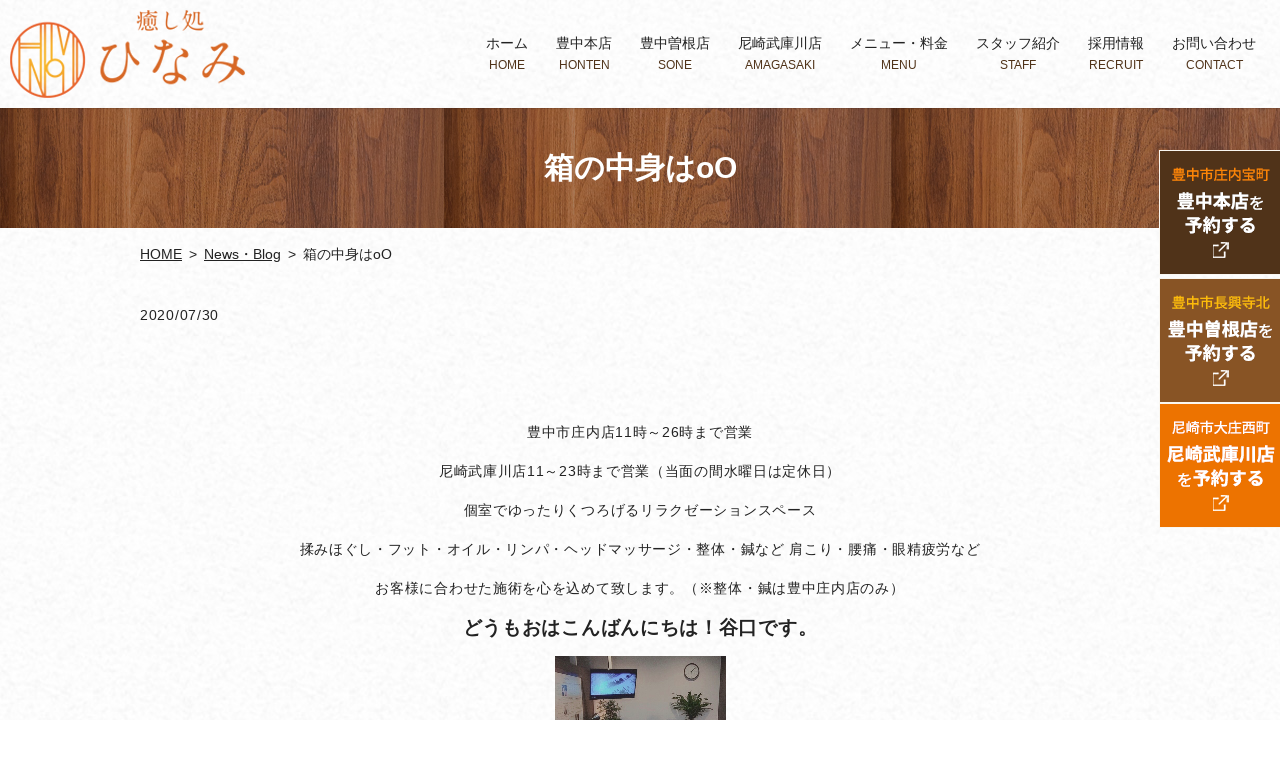

--- FILE ---
content_type: text/html; charset=UTF-8
request_url: https://www.salon-hinami.com/news/4167
body_size: 7063
content:
  <!doctype html>
<!--[if IE]>
<html class="no-js ie" lang="ja">
<![endif]-->
<!--[if !IE]><!-->
<html class="no-js" lang="ja">
<!--<![endif]-->

<head>
  <meta charset="utf-8">
  <meta http-equiv="X-UA-Compatible" content="IE=edge,chrome=1">
  <meta name="viewport" content="width=device-width, initial-scale=1">
  <title>箱の中身はoO</title>

		<!-- All in One SEO 4.3.9 - aioseo.com -->
		<meta name="robots" content="max-image-preview:large" />
		<link rel="canonical" href="https://www.salon-hinami.com/news/4167" />
		<meta name="generator" content="All in One SEO (AIOSEO) 4.3.9" />
		<meta property="og:locale" content="ja_JP" />
		<meta property="og:site_name" content="癒し処 ひなみ" />
		<meta property="og:type" content="article" />
		<meta property="og:title" content="箱の中身はoO" />
		<meta property="og:url" content="https://www.salon-hinami.com/news/4167" />
		<meta property="og:image" content="https://www.salon-hinami.com/wp-content/uploads/logo_ogp.jpg" />
		<meta property="og:image:secure_url" content="https://www.salon-hinami.com/wp-content/uploads/logo_ogp.jpg" />
		<meta property="og:image:width" content="1200" />
		<meta property="og:image:height" content="630" />
		<meta property="article:published_time" content="2020-07-30T04:38:36+00:00" />
		<meta property="article:modified_time" content="2020-07-30T04:38:36+00:00" />
		<meta name="twitter:card" content="summary" />
		<meta name="twitter:title" content="箱の中身はoO" />
		<meta name="twitter:image" content="https://www.salon-hinami.com/wp-content/uploads/logo_ogp.jpg" />
		<script type="application/ld+json" class="aioseo-schema">
			{"@context":"https:\/\/schema.org","@graph":[{"@type":"Article","@id":"https:\/\/www.salon-hinami.com\/news\/4167#article","name":"\u7bb1\u306e\u4e2d\u8eab\u306foO","headline":"\u7bb1\u306e\u4e2d\u8eab\u306foO","author":{"@id":"https:\/\/www.salon-hinami.com\/author\/authorname#author"},"publisher":{"@id":"https:\/\/www.salon-hinami.com\/#organization"},"image":{"@type":"ImageObject","url":"\/wp-content\/uploads\/beauty_1595235612490.jpg","@id":"https:\/\/www.salon-hinami.com\/#articleImage"},"datePublished":"2020-07-30T04:38:36+09:00","dateModified":"2020-07-30T04:38:36+09:00","inLanguage":"ja","mainEntityOfPage":{"@id":"https:\/\/www.salon-hinami.com\/news\/4167#webpage"},"isPartOf":{"@id":"https:\/\/www.salon-hinami.com\/news\/4167#webpage"},"articleSection":"News\u30fbBlog"},{"@type":"BreadcrumbList","@id":"https:\/\/www.salon-hinami.com\/news\/4167#breadcrumblist","itemListElement":[{"@type":"ListItem","@id":"https:\/\/www.salon-hinami.com\/#listItem","position":1,"item":{"@type":"WebPage","@id":"https:\/\/www.salon-hinami.com\/","name":"\u30db\u30fc\u30e0","description":"\u8eab\u4f53\u306e\u75b2\u308c\u306f\u300e\u7652\u3057\u51e6 \u3072\u306a\u307f\u300f\u306b\u304a\u4efb\u305b\u304f\u3060\u3055\u3044\u3002\u8c4a\u4e2d\u5e02\u306b2\u5e97\u8217\u3001\u5c3c\u5d0e\u5e02\u306b1\u5e97\u8217\u3092\u69cb\u3048\u3066\u3044\u307e\u3059\u3002\u5168\u8eab\u306e\u63c9\u307f\u307b\u3050\u3057\u304b\u3089\u30aa\u30a4\u30eb\u30fb\u30ea\u30f3\u30d1\u306b\u81f3\u308b\u307e\u3067\u306e\u5404\u7a2e\u30de\u30c3\u30b5\u30fc\u30b8\u3092\u306f\u3058\u3081\u3001\u30d5\u30c3\u30c8\u30fb\u30d8\u30c3\u30c9\u30de\u30c3\u30b5\u30fc\u30b8\u3084\u937c\u7078\u3068\u3044\u3063\u305f\u5c02\u9580\u65bd\u8853\u307e\u3067\u304a\u4efb\u305b\u304f\u3060\u3055\u3044\u3002","url":"https:\/\/www.salon-hinami.com\/"},"nextItem":"https:\/\/www.salon-hinami.com\/category\/news#listItem"},{"@type":"ListItem","@id":"https:\/\/www.salon-hinami.com\/category\/news#listItem","position":2,"item":{"@type":"WebPage","@id":"https:\/\/www.salon-hinami.com\/category\/news","name":"News\u30fbBlog","url":"https:\/\/www.salon-hinami.com\/category\/news"},"previousItem":"https:\/\/www.salon-hinami.com\/#listItem"}]},{"@type":"Organization","@id":"https:\/\/www.salon-hinami.com\/#organization","name":"\u7652\u3057\u51e6\u3072\u306a\u307f","url":"https:\/\/www.salon-hinami.com\/","logo":{"@type":"ImageObject","url":"https:\/\/www.salon-hinami.com\/wp-content\/uploads\/logo_ogp.jpg","@id":"https:\/\/www.salon-hinami.com\/#organizationLogo","width":1200,"height":630},"image":{"@id":"https:\/\/www.salon-hinami.com\/#organizationLogo"}},{"@type":"Person","@id":"https:\/\/www.salon-hinami.com\/author\/authorname#author","url":"https:\/\/www.salon-hinami.com\/author\/authorname","name":"HINAMI","image":{"@type":"ImageObject","@id":"https:\/\/www.salon-hinami.com\/news\/4167#authorImage","url":"https:\/\/secure.gravatar.com\/avatar\/1e4ec57d2efc1117be86ede17b2a0f11?s=96&d=mm&r=g","width":96,"height":96,"caption":"HINAMI"}},{"@type":"WebPage","@id":"https:\/\/www.salon-hinami.com\/news\/4167#webpage","url":"https:\/\/www.salon-hinami.com\/news\/4167","name":"\u7bb1\u306e\u4e2d\u8eab\u306foO","inLanguage":"ja","isPartOf":{"@id":"https:\/\/www.salon-hinami.com\/#website"},"breadcrumb":{"@id":"https:\/\/www.salon-hinami.com\/news\/4167#breadcrumblist"},"author":{"@id":"https:\/\/www.salon-hinami.com\/author\/authorname#author"},"creator":{"@id":"https:\/\/www.salon-hinami.com\/author\/authorname#author"},"datePublished":"2020-07-30T04:38:36+09:00","dateModified":"2020-07-30T04:38:36+09:00"},{"@type":"WebSite","@id":"https:\/\/www.salon-hinami.com\/#website","url":"https:\/\/www.salon-hinami.com\/","name":"\u30d6\u30ed\u30b0\u30bf\u30a4\u30c8\u30eb A's A\"s","description":"\u7652\u3057\u51e6 \u3072\u306a\u307f\uff5c\u8c4a\u4e2d\u5e02\u30fb\u5c3c\u5d0e\u5e02\u3067\u5404\u7a2e\u30de\u30c3\u30b5\u30fc\u30b8","inLanguage":"ja","publisher":{"@id":"https:\/\/www.salon-hinami.com\/#organization"}}]}
		</script>
		<!-- All in One SEO -->

<link rel="alternate" type="application/rss+xml" title="癒し処 ひなみ &raquo; 箱の中身はoO のコメントのフィード" href="https://www.salon-hinami.com/news/4167/feed" />
<link rel='stylesheet' id='wp-block-library-css' href='https://www.salon-hinami.com/wp-includes/css/dist/block-library/style.min.css?ver=6.2.8' type='text/css' media='all' />
<link rel='stylesheet' id='classic-theme-styles-css' href='https://www.salon-hinami.com/wp-includes/css/classic-themes.min.css?ver=6.2.8' type='text/css' media='all' />
<style id='global-styles-inline-css' type='text/css'>
body{--wp--preset--color--black: #000000;--wp--preset--color--cyan-bluish-gray: #abb8c3;--wp--preset--color--white: #ffffff;--wp--preset--color--pale-pink: #f78da7;--wp--preset--color--vivid-red: #cf2e2e;--wp--preset--color--luminous-vivid-orange: #ff6900;--wp--preset--color--luminous-vivid-amber: #fcb900;--wp--preset--color--light-green-cyan: #7bdcb5;--wp--preset--color--vivid-green-cyan: #00d084;--wp--preset--color--pale-cyan-blue: #8ed1fc;--wp--preset--color--vivid-cyan-blue: #0693e3;--wp--preset--color--vivid-purple: #9b51e0;--wp--preset--gradient--vivid-cyan-blue-to-vivid-purple: linear-gradient(135deg,rgba(6,147,227,1) 0%,rgb(155,81,224) 100%);--wp--preset--gradient--light-green-cyan-to-vivid-green-cyan: linear-gradient(135deg,rgb(122,220,180) 0%,rgb(0,208,130) 100%);--wp--preset--gradient--luminous-vivid-amber-to-luminous-vivid-orange: linear-gradient(135deg,rgba(252,185,0,1) 0%,rgba(255,105,0,1) 100%);--wp--preset--gradient--luminous-vivid-orange-to-vivid-red: linear-gradient(135deg,rgba(255,105,0,1) 0%,rgb(207,46,46) 100%);--wp--preset--gradient--very-light-gray-to-cyan-bluish-gray: linear-gradient(135deg,rgb(238,238,238) 0%,rgb(169,184,195) 100%);--wp--preset--gradient--cool-to-warm-spectrum: linear-gradient(135deg,rgb(74,234,220) 0%,rgb(151,120,209) 20%,rgb(207,42,186) 40%,rgb(238,44,130) 60%,rgb(251,105,98) 80%,rgb(254,248,76) 100%);--wp--preset--gradient--blush-light-purple: linear-gradient(135deg,rgb(255,206,236) 0%,rgb(152,150,240) 100%);--wp--preset--gradient--blush-bordeaux: linear-gradient(135deg,rgb(254,205,165) 0%,rgb(254,45,45) 50%,rgb(107,0,62) 100%);--wp--preset--gradient--luminous-dusk: linear-gradient(135deg,rgb(255,203,112) 0%,rgb(199,81,192) 50%,rgb(65,88,208) 100%);--wp--preset--gradient--pale-ocean: linear-gradient(135deg,rgb(255,245,203) 0%,rgb(182,227,212) 50%,rgb(51,167,181) 100%);--wp--preset--gradient--electric-grass: linear-gradient(135deg,rgb(202,248,128) 0%,rgb(113,206,126) 100%);--wp--preset--gradient--midnight: linear-gradient(135deg,rgb(2,3,129) 0%,rgb(40,116,252) 100%);--wp--preset--duotone--dark-grayscale: url('#wp-duotone-dark-grayscale');--wp--preset--duotone--grayscale: url('#wp-duotone-grayscale');--wp--preset--duotone--purple-yellow: url('#wp-duotone-purple-yellow');--wp--preset--duotone--blue-red: url('#wp-duotone-blue-red');--wp--preset--duotone--midnight: url('#wp-duotone-midnight');--wp--preset--duotone--magenta-yellow: url('#wp-duotone-magenta-yellow');--wp--preset--duotone--purple-green: url('#wp-duotone-purple-green');--wp--preset--duotone--blue-orange: url('#wp-duotone-blue-orange');--wp--preset--font-size--small: 13px;--wp--preset--font-size--medium: 20px;--wp--preset--font-size--large: 36px;--wp--preset--font-size--x-large: 42px;--wp--preset--spacing--20: 0.44rem;--wp--preset--spacing--30: 0.67rem;--wp--preset--spacing--40: 1rem;--wp--preset--spacing--50: 1.5rem;--wp--preset--spacing--60: 2.25rem;--wp--preset--spacing--70: 3.38rem;--wp--preset--spacing--80: 5.06rem;--wp--preset--shadow--natural: 6px 6px 9px rgba(0, 0, 0, 0.2);--wp--preset--shadow--deep: 12px 12px 50px rgba(0, 0, 0, 0.4);--wp--preset--shadow--sharp: 6px 6px 0px rgba(0, 0, 0, 0.2);--wp--preset--shadow--outlined: 6px 6px 0px -3px rgba(255, 255, 255, 1), 6px 6px rgba(0, 0, 0, 1);--wp--preset--shadow--crisp: 6px 6px 0px rgba(0, 0, 0, 1);}:where(.is-layout-flex){gap: 0.5em;}body .is-layout-flow > .alignleft{float: left;margin-inline-start: 0;margin-inline-end: 2em;}body .is-layout-flow > .alignright{float: right;margin-inline-start: 2em;margin-inline-end: 0;}body .is-layout-flow > .aligncenter{margin-left: auto !important;margin-right: auto !important;}body .is-layout-constrained > .alignleft{float: left;margin-inline-start: 0;margin-inline-end: 2em;}body .is-layout-constrained > .alignright{float: right;margin-inline-start: 2em;margin-inline-end: 0;}body .is-layout-constrained > .aligncenter{margin-left: auto !important;margin-right: auto !important;}body .is-layout-constrained > :where(:not(.alignleft):not(.alignright):not(.alignfull)){max-width: var(--wp--style--global--content-size);margin-left: auto !important;margin-right: auto !important;}body .is-layout-constrained > .alignwide{max-width: var(--wp--style--global--wide-size);}body .is-layout-flex{display: flex;}body .is-layout-flex{flex-wrap: wrap;align-items: center;}body .is-layout-flex > *{margin: 0;}:where(.wp-block-columns.is-layout-flex){gap: 2em;}.has-black-color{color: var(--wp--preset--color--black) !important;}.has-cyan-bluish-gray-color{color: var(--wp--preset--color--cyan-bluish-gray) !important;}.has-white-color{color: var(--wp--preset--color--white) !important;}.has-pale-pink-color{color: var(--wp--preset--color--pale-pink) !important;}.has-vivid-red-color{color: var(--wp--preset--color--vivid-red) !important;}.has-luminous-vivid-orange-color{color: var(--wp--preset--color--luminous-vivid-orange) !important;}.has-luminous-vivid-amber-color{color: var(--wp--preset--color--luminous-vivid-amber) !important;}.has-light-green-cyan-color{color: var(--wp--preset--color--light-green-cyan) !important;}.has-vivid-green-cyan-color{color: var(--wp--preset--color--vivid-green-cyan) !important;}.has-pale-cyan-blue-color{color: var(--wp--preset--color--pale-cyan-blue) !important;}.has-vivid-cyan-blue-color{color: var(--wp--preset--color--vivid-cyan-blue) !important;}.has-vivid-purple-color{color: var(--wp--preset--color--vivid-purple) !important;}.has-black-background-color{background-color: var(--wp--preset--color--black) !important;}.has-cyan-bluish-gray-background-color{background-color: var(--wp--preset--color--cyan-bluish-gray) !important;}.has-white-background-color{background-color: var(--wp--preset--color--white) !important;}.has-pale-pink-background-color{background-color: var(--wp--preset--color--pale-pink) !important;}.has-vivid-red-background-color{background-color: var(--wp--preset--color--vivid-red) !important;}.has-luminous-vivid-orange-background-color{background-color: var(--wp--preset--color--luminous-vivid-orange) !important;}.has-luminous-vivid-amber-background-color{background-color: var(--wp--preset--color--luminous-vivid-amber) !important;}.has-light-green-cyan-background-color{background-color: var(--wp--preset--color--light-green-cyan) !important;}.has-vivid-green-cyan-background-color{background-color: var(--wp--preset--color--vivid-green-cyan) !important;}.has-pale-cyan-blue-background-color{background-color: var(--wp--preset--color--pale-cyan-blue) !important;}.has-vivid-cyan-blue-background-color{background-color: var(--wp--preset--color--vivid-cyan-blue) !important;}.has-vivid-purple-background-color{background-color: var(--wp--preset--color--vivid-purple) !important;}.has-black-border-color{border-color: var(--wp--preset--color--black) !important;}.has-cyan-bluish-gray-border-color{border-color: var(--wp--preset--color--cyan-bluish-gray) !important;}.has-white-border-color{border-color: var(--wp--preset--color--white) !important;}.has-pale-pink-border-color{border-color: var(--wp--preset--color--pale-pink) !important;}.has-vivid-red-border-color{border-color: var(--wp--preset--color--vivid-red) !important;}.has-luminous-vivid-orange-border-color{border-color: var(--wp--preset--color--luminous-vivid-orange) !important;}.has-luminous-vivid-amber-border-color{border-color: var(--wp--preset--color--luminous-vivid-amber) !important;}.has-light-green-cyan-border-color{border-color: var(--wp--preset--color--light-green-cyan) !important;}.has-vivid-green-cyan-border-color{border-color: var(--wp--preset--color--vivid-green-cyan) !important;}.has-pale-cyan-blue-border-color{border-color: var(--wp--preset--color--pale-cyan-blue) !important;}.has-vivid-cyan-blue-border-color{border-color: var(--wp--preset--color--vivid-cyan-blue) !important;}.has-vivid-purple-border-color{border-color: var(--wp--preset--color--vivid-purple) !important;}.has-vivid-cyan-blue-to-vivid-purple-gradient-background{background: var(--wp--preset--gradient--vivid-cyan-blue-to-vivid-purple) !important;}.has-light-green-cyan-to-vivid-green-cyan-gradient-background{background: var(--wp--preset--gradient--light-green-cyan-to-vivid-green-cyan) !important;}.has-luminous-vivid-amber-to-luminous-vivid-orange-gradient-background{background: var(--wp--preset--gradient--luminous-vivid-amber-to-luminous-vivid-orange) !important;}.has-luminous-vivid-orange-to-vivid-red-gradient-background{background: var(--wp--preset--gradient--luminous-vivid-orange-to-vivid-red) !important;}.has-very-light-gray-to-cyan-bluish-gray-gradient-background{background: var(--wp--preset--gradient--very-light-gray-to-cyan-bluish-gray) !important;}.has-cool-to-warm-spectrum-gradient-background{background: var(--wp--preset--gradient--cool-to-warm-spectrum) !important;}.has-blush-light-purple-gradient-background{background: var(--wp--preset--gradient--blush-light-purple) !important;}.has-blush-bordeaux-gradient-background{background: var(--wp--preset--gradient--blush-bordeaux) !important;}.has-luminous-dusk-gradient-background{background: var(--wp--preset--gradient--luminous-dusk) !important;}.has-pale-ocean-gradient-background{background: var(--wp--preset--gradient--pale-ocean) !important;}.has-electric-grass-gradient-background{background: var(--wp--preset--gradient--electric-grass) !important;}.has-midnight-gradient-background{background: var(--wp--preset--gradient--midnight) !important;}.has-small-font-size{font-size: var(--wp--preset--font-size--small) !important;}.has-medium-font-size{font-size: var(--wp--preset--font-size--medium) !important;}.has-large-font-size{font-size: var(--wp--preset--font-size--large) !important;}.has-x-large-font-size{font-size: var(--wp--preset--font-size--x-large) !important;}
.wp-block-navigation a:where(:not(.wp-element-button)){color: inherit;}
:where(.wp-block-columns.is-layout-flex){gap: 2em;}
.wp-block-pullquote{font-size: 1.5em;line-height: 1.6;}
</style>
<link rel='stylesheet' id='contact-form-7-css' href='https://www.salon-hinami.com/wp-content/plugins/contact-form-7/includes/css/styles.css?ver=5.7.7' type='text/css' media='all' />
<script type='text/javascript' src='https://www.salon-hinami.com/wp-content/themes/salonhinami.com_/assets/js/vendor/jquery.min.js?ver=6.2.8' id='jquery-js'></script>
<link rel='shortlink' href='https://www.salon-hinami.com/?p=4167' />
<style>.gallery .gallery-item img { width: auto; height: auto; }</style>  <link href="https://www.salon-hinami.com/wp-content/themes/salonhinami.com_/assets/css/main.css?1768887680" rel="stylesheet">
  <link href="https://www.salon-hinami.com/wp-content/themes/salonhinami.com_/assets/css/animate.min.css?1768887680" rel="stylesheet">
  <script src="https://www.salon-hinami.com/wp-content/themes/salonhinami.com_/assets/js/vendor/respond.min.js"></script>
  <script type="application/ld+json">
  {
    "@context": "http://schema.org",
    "@type": "BreadcrumbList",
    "itemListElement":
    [
      {
      "@type": "ListItem",
      "position": 1,
      "item":
      {
        "@id": "https://www.salon-hinami.com/",
        "name": "癒し処 ひなみ"
      }
    },
{
      "@type": "ListItem",
      "position": 2,
      "item":
      {
        "@id": "https://www.salon-hinami.com/category/news/",
        "name": "News・Blog"
      }
    },
{
      "@type": "ListItem",
      "position": 3,
      "item":
      {
        "@id": "https://www.salon-hinami.com/news/4167/",
        "name": "箱の中身はoO"
      }
    }    ]
  }
  </script>


<script type="application/ld+json">
  {
    "@context": "http://schema.org/",
    "@type": "LocalBusiness",
    "name": "癒し処 ひなみ",
    "address": "〒561-0836大阪府豊中市庄内宝町1-7-20",
    "telephone": "06-6335-0173",
    "faxNumber": "",
    "url": "https://www.salon-hinami.com",
    "email": "info@salon-hinami.com",
    "image": "https://www.salon-hinami.com/wp-content/uploads/logo_ogp.jpg",
    "logo": "https://www.salon-hinami.com/wp-content/uploads/logo_org.png"
  }
</script>
<style>
body { position: static!important; }
</style>

</head>
<body class="scrollTop">

  <div id="fb-root"></div>
  <script>(function(d, s, id) {
    var js, fjs = d.getElementsByTagName(s)[0];
    if (d.getElementById(id)) return;
    js = d.createElement(s); js.id = id;
    js.src = 'https://connect.facebook.net/ja_JP/sdk.js#xfbml=1&version=v12.0';
    fjs.parentNode.insertBefore(js, fjs);
  }(document, 'script', 'facebook-jssdk'));</script>

  <header>
    <div class="primary_header">
      <div class="container">
        <div class="row">
                    <div class="title">
            <a href="https://www.salon-hinami.com/">
              <img src="/wp-content/uploads/logo.png" alt="癒し処 ひなみ">
            </a>
          </div>
          <nav class="global_nav">
            <ul><li><a title="HOME" href="https://www.salon-hinami.com/">ホーム<span class='subtitle'>HOME</span></a></li>
<li><a title="HONTEN" href="https://www.salon-hinami.com/honten">豊中本店<span class='subtitle'>HONTEN</span></a></li>
<li><a title="SONE" href="https://www.salon-hinami.com/sone">豊中曽根店<span class='subtitle'>SONE</span></a></li>
<li><a title="AMAGASAKI" href="https://www.salon-hinami.com/amagasaki">尼崎武庫川店<span class='subtitle'>AMAGASAKI</span></a></li>
<li><a title="MENU" href="https://www.salon-hinami.com/menu">メニュー・料金<span class='subtitle'>MENU</span></a></li>
<li><a title="STAFF" href="https://www.salon-hinami.com/staff">スタッフ紹介<span class='subtitle'>STAFF</span></a></li>
<li><a title="RECRUIT" href="https://www.salon-hinami.com/recruit">採用情報<span class='subtitle'>RECRUIT</span></a></li>
<li><a title="CONTACT" href="https://www.salon-hinami.com/contact">お問い合わせ<span class='subtitle'>CONTACT</span></a></li>
</ul>            <div class="menu_icon">
              <a href="#menu"><i class="hamburger"></i>MENU</a>
            </div>
          </nav>
        </div>
      </div>
    </div>
	
<div id="FixedBnr">
<div class="btn01">
<a href="https://www.peakmanager.com/online/index/w9q1y9/eNpLtDK0qi62MjSyUsovKMnMzytJTI_PTFGyLrYytVIyMzK3sFCyrgVcMOm9C3M" target="_blank">
<img src="/wp-content/uploads/btn01.png" alt="豊中本店WEB予約" />
</a>
</div>
<div class="btn02">
<a href="https://www.peakmanager.com/online/index/e1c7v0" target="_blank">
<img src="/wp-content/uploads/btn02.png" alt="豊中曽根店WEB予約" />
</a>
</div>
<div class="btn03">
<a href="https://www.peakmanager.com/online/index/x0n0e9" target="_blank">
<img src="/wp-content/uploads/btn03.png" alt="尼崎武庫川店WEB予約" />
</a>
</div>
</div>
	
<div class="sp_res_cont">
<span class="more_sp">
<a href="https://www.peakmanager.com/online/index/w9q1y9/eNpLtDK0qi62MjSyUsovKMnMzytJTI_PTFGyLrYytVIyMzK3sFCyrgVcMOm9C3M" target="_blank" class="add_arrow pop_icon">豊中本店<br>WEB予約</a>
</span>
<span class="more_sp2">
<a href="https://www.peakmanager.com/online/index/e1c7v0" target="_blank" class="add_arrow pop_icon">豊中曽根店<br>WEB予約</a>
</span>
<span class="more_sp3">
<a href="https://www.peakmanager.com/online/index/x0n0e9" target="_blank" class="add_arrow pop_icon">尼崎武庫川<br>WEB予約</a>
</span>
</div>
  </header>
  <main>
          <h1>
                  箱の中身はoO                      </h1>
        <section class="crumbs_area">
      <div class="container gutters">
        <div class="row">
          <div class="col span_12">
                <ul class="col span_12">
                <li><a href="https://www.salon-hinami.com">HOME</a></li>
                        <li><a href="https://www.salon-hinami.com/category/news">News・Blog</a></li>
                                    <li>箱の中身はoO</li>
                            </ul>
            </div>
        </div>
      </div>
    </section>
        <section>
      <div class="container gutters">
              <article style="margin-bottom: 5%;">
      <div class="container gutters">
              <div class="row">
          <div class="col span_12">
            <p>2020/07/30</p>
            <p><p>&nbsp;</p>
<p>&nbsp;</p>
<p style="text-align: center;">豊中市庄内店11時～26時まで営業</p>
<p style="text-align: center;">尼崎武庫川店11～23時まで営業（当面の間水曜日は定休日）</p>
<p style="text-align: center;">個室でゆったりくつろげるリラクゼーションスペース</p>
<p style="text-align: center;">揉みほぐし・フット・オイル・リンパ・ヘッドマッサージ・整体・鍼など 肩こり・腰痛・眼精疲労など</p>
<p style="text-align: center;">お客様に合わせた施術を心を込めて致します。（※整体・鍼は豊中庄内店のみ）</p>
<p style="text-align: center;"></p>
<p style="text-align: center;"><span style="font-size: 14pt;"><strong>どうもおはこんばんにちは！谷口です。</strong></span></p>
<p style="text-align: center;"><span style="font-size: 14pt;"><strong><img decoding="async" src="/wp-content/uploads/beauty_1595235612490.jpg" alt="" width="171" height="259" class="" /></strong></span></p>
<p style="text-align: center;"></p>
<p style="text-align: center;"><span style="font-size: 14pt;"><strong><img decoding="async" loading="lazy" src="/wp-content/uploads/6A7A8DC9-440D-4059-9ADB-8CC6BAC1FD05-1024x1024.jpeg" alt="" width="359" height="359" class="" /></strong></span></p>
<p style="text-align: center;"></p>
<p style="text-align: center;"><span style="font-size: 14pt;"><strong>尼崎武庫川店の入り口前に突如現れたこちらの看板・・・</strong></span></p>
<p style="text-align: center;"><span style="font-size: 14pt;"><strong>お客様の目に止まるよう、工夫した末・・・</strong></span></p>
<p style="text-align: center;"><span style="font-size: 14pt;"><strong>箱を設置いたしました?</strong></span></p>
<p style="text-align: center;"><span style="font-size: 14pt;"><strong>その箱の中には・・・お得な何かが・・・。</strong></span></p>
<p style="text-align: center;"></p>
<p style="text-align: center;"><span style="font-size: 14pt;"><strong>以前から設置してましたが、この度匠の技によりリニューアルいたしました?</strong></span></p>
<p style="text-align: center;"><span style="font-size: 14pt;"><strong>（匠＝友利）</strong></span></p>
<p style="text-align: center;"><span style="font-size: 14pt;"><strong>尼崎武庫川店に来られた際は一度チェックしてみてはいかがでしょうか?</strong></span></p>
<p style="text-align: center;"><span style="font-size: 14pt;"><strong>皆さんのご来店心よりお待ちしてます。</strong></span></p>
<p style="text-align: center;"></p>
<p style="text-align: center;"><span style="font-size: 36pt;"><strong>癒し処ひなみ　<span style="color: #ff0000;">尼崎武庫川店</span>　</strong></span></p>
<p style="text-align: center;"><span style="font-size: 36pt;"><strong>☎0664170173</strong></span></p>
<p>&nbsp;</p>
<p>&nbsp;</p></p>
          </div>
        </div>
            </div>

          </article>
    <div class='epress_pager'>
      <div class="epress_pager_prev">
        <a href="https://www.salon-hinami.com/news/4130" rel="prev">武庫川店元気です！</a>      </div>
      <div class="epress_pager_next">
        <a href="https://www.salon-hinami.com/news/4141" rel="next">?8月キャンペーン～尼崎武庫川～?</a>      </div>
    </div>

            </div>
    </section>
      </main>
<section class="share_button">
  <div class="container">
    <div class="row">
      <div class="col span_6 sp-text-center">
        <!-- Facebook -->
        <div class="fb-share-button" data-href="https://www.salon-hinami.com/news/4167" data-layout="button" data-size="small" data-mobile-iframe="false"><a class="fb-xfbml-parse-ignore" target="_blank" href="https://www.facebook.com/sharer/sharer.php?u=http%3A%2F%2Fwww.%2F&amp;src=sdkpreparse">シェア</a></div>
        <!-- Twitter -->
        <a href="https://twitter.com/share" class="twitter-share-button" data-lang="ja">ツイート</a>
        <script>!function(d,s,id){var js,fjs=d.getElementsByTagName(s)[0],p=/^http:/.test(d.location)?'http':'https';if(!d.getElementById(id)){js=d.createElement(s);js.id=id;js.src=p+'://platform.twitter.com/widgets.js';fjs.parentNode.insertBefore(js,fjs);}}(document,'script','twitter-wjs');</script>
        <!-- LINE -->
        <div class="line-it-button" data-lang="ja" data-type="share-a" data-ver="3" data-url="https://www.salon-hinami.com/news/4167" data-color="default" data-size="small" data-count="false" style="display: none;"></div>
        <script src="https://www.line-website.com/social-plugins/js/thirdparty/loader.min.js" async="async" defer="defer"></script>
      </div>
      <div class="col span_6">
        <div class="sns_icon pc-text-right sp-text-center">
            <a href="#" target="_blank"><img src="https://www.salon-hinami.com/wp-content/themes/salonhinami.com_/assets/img/parts/icon_fb.png" alt="Facebook"></a>
            <a href="#" target="_blank"><img src="https://www.salon-hinami.com/wp-content/themes/salonhinami.com_/assets/img/parts/icon_insta.png" alt="Instagram"></a>
            <a href="#" target="_blank"><img src="https://www.salon-hinami.com/wp-content/themes/salonhinami.com_/assets/img/parts/icon_twitter.png" alt="Twitter"></a>
          </div>
      </div>
    </div>
  </div>
</section>
  <footer>
    <div class="container">
      <div class="row nav">
        <nav class="col span_12">
          <ul><li><a href="https://www.salon-hinami.com/">ホーム</a></li>
<li><a href="https://www.salon-hinami.com/honten">豊中本店</a></li>
<li><a href="https://www.salon-hinami.com/sone">豊中曽根店</a></li>
<li><a href="https://www.salon-hinami.com/amagasaki">尼崎武庫川店</a></li>
<li><a href="https://www.salon-hinami.com/menu">メニュー・料金</a></li>
<li><a href="https://www.salon-hinami.com/staff">スタッフ紹介</a></li>
<li><a href="https://www.salon-hinami.com/recruit">採用情報</a></li>
<li><a href="https://www.salon-hinami.com/contact">お問い合わせ</a></li>
<li><a href="https://www.salon-hinami.com/policy">プライバシーポリシー</a></li>
</ul>        </nav>
      </div>
      <div class="row copyright">
        <div class="col span_12">
          <p>&copy; 2024 癒し処 ひなみ</p>
        </div>
      </div>
    </div>
        <p class="pagetop"><a href="#top"><object type="image/svg+xml" data="https://www.salon-hinami.com/wp-content/themes/salonhinami.com_/assets/img/parts/btn_scroll_top.svg"></object></a></p>
  </footer>

  <script src="https://www.salon-hinami.com/wp-content/themes/salonhinami.com_/assets/js/vendor/bundle.js"></script>
  <script src="https://www.salon-hinami.com/wp-content/themes/salonhinami.com_/assets/js/vendor/wow.min.js"></script>
  <script src="https://www.salon-hinami.com/wp-content/themes/salonhinami.com_/assets/js/main.js?1768887680"></script>

  <script type='text/javascript' src='https://www.salon-hinami.com/wp-content/plugins/contact-form-7/includes/swv/js/index.js?ver=5.7.7' id='swv-js'></script>
<script type='text/javascript' id='contact-form-7-js-extra'>
/* <![CDATA[ */
var wpcf7 = {"api":{"root":"https:\/\/www.salon-hinami.com\/wp-json\/","namespace":"contact-form-7\/v1"}};
/* ]]> */
</script>
<script type='text/javascript' src='https://www.salon-hinami.com/wp-content/plugins/contact-form-7/includes/js/index.js?ver=5.7.7' id='contact-form-7-js'></script>
</body>
</html><!-- WP Fastest Cache file was created in 0.074476957321167 seconds, on 20-01-26 14:41:20 --><!-- need to refresh to see cached version -->

--- FILE ---
content_type: text/css
request_url: https://www.salon-hinami.com/wp-content/themes/salonhinami.com_/assets/css/main.css?1768887680
body_size: 21522
content:
@charset "UTF-8";
/* version */
@import url(common.css);
@font-face {
  font-family: 'Yu Gothic';
  src: local("Yu Gothic Medium");
  font-weight: 100; }
@font-face {
  font-family: 'Yu Gothic';
  src: local("Yu Gothic Medium");
  font-weight: 200; }
@font-face {
  font-family: 'Yu Gothic';
  src: local("Yu Gothic Medium");
  font-weight: 300; }
@font-face {
  font-family: 'Yu Gothic';
  src: local("Yu Gothic Medium");
  font-weight: 400; }
@font-face {
  font-family: 'Yu Gothic';
  src: local("Yu Gothic Bold");
  font-weight: bold; }
@font-face {
  font-family: 'Helvetica Neue';
  src: local("Helvetica Neue Regular");
  font-weight: 100; }
@font-face {
  font-family: 'Helvetica Neue';
  src: local("Helvetica Neue Regular");
  font-weight: 200; }
@font-face {
  font-family: 'epress';
  src: url("fonts/icomoon.eot?uvj346");
  src: url("fonts/icomoon.eot?uvj346#iefix") format("embedded-opentype"), url("fonts/icomoon.ttf?uvj346") format("truetype"), url("fonts/icomoon.woff?uvj346") format("woff"), url("fonts/icomoon.svg?uvj346#icomoon") format("svg");
  font-weight: normal;
  font-style: normal; }
html {
  font-size: 62.5%; }

body {
  background: #ffffff;
  font-family: "-apple-system", "Helvetica Neue", Roboto, "Droid Sans", Arial, "Yu Gothic", YuGothic, Meiryo, sans-serif;
  font-size: 14px;
  font-size: 1.4em;
  line-height: 1.4;
  color: #222222; }

figure {
  margin: 0;
  text-align: center; }
  figure figcaption {
    margin-top: 0.5em;
    text-align: left; }

a {
  color: #222222;
  text-decoration: underline; }
  a:hover {
    color: #222222;
    text-decoration: none; }
  .highlight a {
    color: #222222; }
    .highlight a:hover {
      color: #222222; }

img {
  vertical-align: middle;
  -webkit-backface-visibility: hidden; }

address {
  font-style: normal; }

p {
  margin: 0.5em 0 1em;
  line-height: 1.8;
  letter-spacing: 0.05em; }
  p:first-child {
    margin-top: 0; }
  p:last-child {
    margin-bottom: 0; }

ul,
ol {
  margin: 0 0 1em;
  padding: 0 0 0 2.5em;
  line-height: 1.6; }
  ul:last-child,
  ol:last-child {
    margin-bottom: 0; }
  ul ul,
  ul ol,
  ol ul,
  ol ol {
    margin: 0.5em 0;
    padding-left: 2em; }
    ul ul:last-child,
    ul ol:last-child,
    ol ul:last-child,
    ol ol:last-child {
      margin-bottom: 0.5em; }

ul.list-unstyled {
  padding-left: 0;
  list-style: none; }
  ul.list-unstyled ul,
  ul.list-unstyled ol {
    padding-left: 2em; }

ul.list-inline {
  margin: 0;
  padding: 0;
  list-style: none;
  margin-left: -7px;
  font-size: 0px;
  font-size: 0rem;
  margin-bottom: 14px; }
  ul.list-inline > li {
    display: inline;
    padding-left: 7px;
    padding-right: 7px;
    white-space: nowrap;
    font-size: 14px;
    font-size: 1.4rem; }

dl {
  margin: 0 0 1em;
  line-height: 1.6; }
  dl:last-child {
    margin-bottom: 0; }
  dl dt {
    font-weight: bold; }
  dl dd {
    margin-left: 0;
    margin-bottom: 0.5em; }
    dl dd:last-child {
      margin-bottom: 0; }

main {
  overflow: hidden; }
  main section {
    margin-bottom: 10%; }
    main section.highlight:last-child {
      margin-bottom: 0;
      padding-bottom: 10%; }

.highlight {
  padding: 4% 0;
  background: #ffffff;
  color: #222222; }

.container.container-fluid {
  padding: 0;
  max-width: none; }

a.banner {
  display: block; }
  a.banner img {
    -webkit-transition: 0.3s linear;
    transition: 0.3s linear;
    background-color: rgba(255, 255, 255, 0.01);
    max-width: none; }
  a.banner:hover img {
    opacity: 0.7; }
  a.banner.white {
    background: #fff; }
  a.banner.black {
    background: #000; }
  a.banner.primary {
    background: #503319; }

#swipebox-overlay {
  z-index: 10000002 !important; }

.fb-page {
  font-family: 'lucida grande', tahoma, verdana, arial, 'hiragino kaku gothic pro', 'meiryo', 'ms pgothic', sans-serif !important; }

.rss_reader_headline {
  font-family: "-apple-system", "Helvetica Neue", Roboto, "Droid Sans", Arial, "Yu Gothic", YuGothic, Meiryo, sans-serif; }

.crumbs_area {
  position: relative;
  margin-bottom: 2.7em; }
  @media (max-width: 767px) {
    .crumbs_area {
      margin-bottom: 1.5em; } }
  .crumbs_area ul {
    overflow: hidden;
    padding-left: 0; }
    .crumbs_area ul li {
      display: inline-block;
      float: left; }
      .crumbs_area ul li:not(:last-child):after {
        content: '>';
        margin: 0 0.5em; }

.share_button {
  padding-top: 20px;
  margin-bottom: 50px; }
  .share_button .container > * {
    margin: 0 2px;
    vertical-align: bottom; }
  .share_button .container .col:first-child {
    margin-top: 5px; }
  .share_button .container .col > * {
    vertical-align: middle; }

@media (max-width: 767px) {
  .tile:not(.sp-tile) > * {
    height: auto !important; } }
@media (min-width: 768px) {
  p {
    margin: 0.5em 0 1em; }

  dl.dl-horizontal {
    overflow: hidden; }
    dl.dl-horizontal dt {
      float: left;
      clear: left;
      margin-right: 1em; }
    dl.dl-horizontal dd {
      float: left; }

  main section {
    margin-bottom: 5%; }
    main section:last-child {
      margin-bottom: 7%; }
    main section.highlight:last-child {
      margin-bottom: 0;
      padding-bottom: 7%; } }
@media (min-width: 768px) {
  .row.row_inline {
    letter-spacing: -0.4em; }
    .row.row_inline > .col {
      letter-spacing: normal;
      vertical-align: top;
      display: inline-block;
      float: none;
      margin-bottom: 5%; }
    .row.row_inline .span_1:nth-child(12n + 1) {
      margin-left: 0; }
    .row.row_inline .span_2:nth-child(6n + 1) {
      margin-left: 0; }
    .row.row_inline .span_3:nth-child(4n + 1) {
      margin-left: 0; }
    .row.row_inline .span_4:nth-child(3n + 1) {
      margin-left: 0; }
    .row.row_inline .span_5:nth-child(2n + 1) {
      margin-left: 0; }
    .row.row_inline .span_6:nth-child(2n + 1) {
      margin-left: 0; }
    .row.row_inline .span_7 {
      width: 57.5%; }
    .row.row_inline .span_8 {
      width: 66%; }
    .row.row_inline .span_9 {
      width: 74.5%; }
    .row.row_inline .span_10 {
      width: 83%; }
    .row.row_inline .span_11 {
      width: 91.5%; }
    .row.row_inline .span_12 {
      width: 100%; } }
.ei {
  font-family: 'epress';
  -moz-osx-font-smoothing: grayscale;
  -webkit-font-smoothing: antialiased;
  display: inline-block;
  font-style: normal;
  font-variant: normal;
  text-rendering: auto;
  line-height: 1;
  font-size: 12px;
  font-size: 1.2rem; }
  .ei.ei_triangle:before {
    content: '\e915'; }
  .ei.ei_triangle_s:before {
    content: '\e916'; }
  .ei.ei_circle:before {
    content: '\e917'; }
  .ei.ei_circle_s:before {
    content: '\e918'; }
  .ei.ei_circle_d:before {
    content: '\e919'; }
  .ei.ei_square:before {
    content: '\e91a'; }
  .ei.ei_square_s:before {
    content: '\e91b'; }
  .ei.ei_times:before {
    content: '\e91c'; }
  .ei.ei_star:before {
    content: '\e91d'; }
  .ei.ei_star_s:before {
    content: '\e91e'; }

.slick-track {
  margin: 0 auto; }

img.wp-edited-image[width] {
  width: auto !important; }
img.wp-edited-image[height] {
  height: auto !important; }
img.wp-edited-image.aligncenter {
  margin: 0 auto 10px;
  display: block; }
img.wp-edited-image.alignright {
  margin: auto 0 auto auto;
  display: block; }

header {
  position: relative;
  z-index: 54;
  width: 100%;
  box-shadow: 0 1px 1px rgba(0, 0, 0, 0.1); }
  header section {
    margin: 0; }
  header .row {
    margin-bottom: 0; }
  header .primary_header {
    background: #ffffff;
    color: #222222; }
  header .secondary_header {
    display: none;
    background: #ffffff;
    color: #222222; }
  @media (min-width: 768px) {
    header .primary_header {
      padding: 0 10px; }
    header .secondary_header {
      display: block; }
    header .container {
      max-width: none; }
    header .container .row {
      display: table;
      width: 100%;
      margin-bottom: 0; }
    header .title,
    header .global_nav {
      display: table-cell;
      height: 100px;
      margin: 0;
      vertical-align: middle; }
    header .title {
      max-width: 100%; } }
  @media (min-width: 769px) {
    header .primary_header {
      padding: 0 10px; }
    header .container {
      position: relative; }
    header .global_nav {
      text-align: right; } }

header .title {
  height: auto;
  margin: 0;
  padding: 10px 1%;
  line-height: 1;
  text-align: left;
  background: none;
  font-size: 10px;
  font-size: 1rem; }
  header .title img {
    width: 140px;
    max-width: 100%;
    vertical-align: middle; }
  @media (min-width: 768px) {
    header .title {
      max-width: none;
      padding: 10px 0; }
      header .title img {
        width: 235px; } }

header .global_nav ul {
  display: none;
  position: absolute;
  z-index: 30;
  top: 100%;
  left: 0;
  width: 100%;
  overflow: auto;
  -webkit-overflow-scrolling: touch;
  background-color: rgba(0, 0, 0, 0.9);
  margin: 0;
  padding: 0;
  list-style: none;
  border-top: 1px solid #333; }
  header .global_nav ul li {
    border-bottom: 1px solid #333; }
    header .global_nav ul li a {
      display: block;
      padding: 1.5em 1em;
      text-decoration: none;
      color: #fff; }
      header .global_nav ul li a:hover {
        color: #fff; }
      header .global_nav ul li a:active {
        background: #503319;
        color: #fff; }
      header .global_nav ul li a .subtitle {
        display: none; }
@media (min-width: 769px) {
  header .global_nav {
    padding: 0; }
    header .global_nav ul {
      display: block !important;
      position: static;
      overflow: hidden;
      float: right;
      width: auto;
      padding-left: 20px;
      border: none;
      background: none;
      white-space: nowrap;
      font-size: 0px;
      font-size: 0rem; }
      header .global_nav ul li {
        display: inline-block;
        border: none;
        border-right: 0px solid #ccc;
        line-height: 1.5;
        vertical-align: middle;
        font-size: 14px;
        font-size: 1.4rem; }
        header .global_nav ul li:first-child {
          border-left: 0px solid #ccc; }
        header .global_nav ul li.contact {
          padding-left: 2em; } }
        @media (min-width: 769px) and (max-width: 1199px) {
          header .global_nav ul li.contact {
            padding-left: 1em; } }
@media (min-width: 769px) {
        header .global_nav ul li a {
          display: block;
          position: relative;
          padding: 1em;
          text-align: center;
          color: #222222;
          text-decoration: none; }
          header .global_nav ul li a:hover {
            color: #503319;
            text-decoration: none; }
          header .global_nav ul li a:active {
            background: none;
            color: #503319; }
          header .global_nav ul li a .subtitle {
            display: block;
            padding-top: 0.2em;
            font-size: 12px;
            font-size: 1.2rem;
            color: #503319;
            text-align: center; }
          header .global_nav ul li a:after {
            content: '';
            display: block;
            position: absolute;
            top: calc(50% + 25px);
            left: 0;
            right: 0;
            width: 0;
            height: 2px;
            margin: auto;
            background: #503319;
            transition: width 0.3s; }
          header .global_nav ul li a:hover:after {
            width: 40px; } }
        @media (min-width: 769px) and (max-width: 1199px) {
          header .global_nav ul li a {
            padding: 2em 1em; } }

.menu_icon_basic, header .menu_icon {
  position: absolute;
  top: 50%;
  right: 5%;
  margin-top: -10px; }
  .menu_icon_basic a, header .menu_icon a {
    position: relative;
    display: block;
    width: 20px;
    height: 20px;
    font-size: 0; }
  .menu_icon_basic .hamburger, header .menu_icon .hamburger {
    display: block;
    position: absolute;
    left: 0;
    top: 8px;
    width: 20px;
    height: 2px;
    background: #503319;
    transition: 0.5s; }
    .menu_icon_basic .hamburger:before, header .menu_icon .hamburger:before, .menu_icon_basic .hamburger:after, header .menu_icon .hamburger:after {
      content: '';
      display: block;
      position: absolute;
      left: 0;
      width: 100%;
      height: 2px;
      background: #503319;
      -webkit-transition: 0.5s linear;
      transition: 0.5s linear; }
    .menu_icon_basic .hamburger:before, header .menu_icon .hamburger:before {
      top: -8px; }
    .menu_icon_basic .hamburger:after, header .menu_icon .hamburger:after {
      top: 8px; }
  .menu_icon_basic .close:not(.fix) .hamburger, header .menu_icon .close:not(.fix) .hamburger {
    background: none; }
    .menu_icon_basic .close:not(.fix) .hamburger:before, header .menu_icon .close:not(.fix) .hamburger:before {
      top: 0;
      -webkit-transform: rotate(45deg);
      -ms-transform: rotate(45deg);
      transform: rotate(45deg); }
    .menu_icon_basic .close:not(.fix) .hamburger:after, header .menu_icon .close:not(.fix) .hamburger:after {
      top: 0;
      -webkit-transform: rotate(-45deg);
      -ms-transform: rotate(-45deg);
      transform: rotate(-45deg); }
  @media (min-width: 769px) {
    .menu_icon_basic, header .menu_icon {
      right: 0; } }

.menu_icon_rich {
  position: absolute;
  top: 50%;
  right: 15px;
  height: 36px;
  margin-top: -18px; }
  .menu_icon_rich a {
    display: block;
    position: relative;
    width: 100%;
    height: 100%;
    padding: 0 10px 0 38px;
    border: 2px solid #503319;
    border-radius: 5px;
    color: #503319;
    line-height: 36px;
    font-size: 16px;
    font-size: 1.6rem;
    font-weight: bold;
    text-decoration: none; }
  @media (max-width: 767px) {
    .menu_icon_rich.sp-notext a {
      overflow: hidden;
      width: 44px;
      height: 0;
      padding: 32px 0 0 0; } }
  .menu_icon_rich .hamburger {
    display: block;
    position: absolute;
    left: 10px;
    top: 15px;
    width: 20px;
    height: 2px;
    background: #503319;
    transition: 0.5s; }
    .menu_icon_rich .hamburger:before, .menu_icon_rich .hamburger:after {
      content: '';
      display: block;
      position: absolute;
      left: 0;
      width: 20px;
      height: 2px;
      background: #503319;
      transition: 0.5s; }
    .menu_icon_rich .hamburger:before {
      top: -7px; }
    .menu_icon_rich .hamburger:after {
      top: 7px; }
  .menu_icon_rich .close:not(.fix) .hamburger {
    background: none; }
    .menu_icon_rich .close:not(.fix) .hamburger:before {
      top: 0;
      -webkit-transform: rotate(45deg);
      -ms-transform: rotate(45deg);
      transform: rotate(45deg); }
    .menu_icon_rich .close:not(.fix) .hamburger:after {
      top: 0;
      -webkit-transform: rotate(-45deg);
      -ms-transform: rotate(-45deg);
      transform: rotate(-45deg); }
  @media (min-width: 768px) {
    .menu_icon_rich {
      right: 30px; } }

@media (min-width: 769px) {
  header .menu_icon {
    display: none; } }
header .local_nav {
  width: 100%;
  margin: 0 auto;
  padding: 10px 0;
  text-align: center; }
  header .local_nav ul {
    margin: 0;
    font-size: 0px;
    font-size: 0rem; }
    header .local_nav ul li {
      padding-right: 0;
      padding-left: 0;
      font-size: 14px;
      font-size: 1.4rem; }
      header .local_nav ul li:not(:last-child):after {
        content: '｜';
        margin-right: 10px;
        margin-left: 10px; }
  header .local_nav a {
    color: #222222;
    text-decoration: none; }
    header .local_nav a:hover {
      color: #503319;
      text-decoration: underline; }

@media (min-width: 769px) {
  header {
    -webkit-transition: 0s linear;
    transition: 0s linear; }
    header.hidden {
      top: auto; }

  body.up header {
    position: relative;
    top: auto;
    left: auto; } }
#google_translate_element,
.translate_gt {
  position: absolute;
  top: 50%;
  right: 75px;
  margin-top: -12px; }
  @media (min-width: 769px) {
    #google_translate_element,
    .translate_gt {
      position: static;
      float: right;
      margin-top: 0;
      margin-left: 1em; } }

@media (min-width: 769px) {
  #google_translate_element {
    height: 100%; }
    #google_translate_element > div {
      position: relative;
      top: 50%;
      -webkit-transform: translateY(-50%);
      transform: translateY(-50%); } }

.translate_gt {
  margin-top: -14px; }
  @media (min-width: 769px) {
    .translate_gt {
      margin-top: 0; } }

@media (min-width: 769px) {
  header .global_nav.slide_bottom {
    display: block;
    position: absolute;
    top: 100%;
    left: 0;
    width: 100%;
    background: #ffffff; }
    header .global_nav.slide_bottom ul {
      float: none;
      text-align: center; } }
.hdr_info {
  position: absolute;
  top: 25px;
  right: 0; }

@media (max-width: 767px) {
  .hdr_info {
    display: none; } }
footer {
  position: relative;
  padding: 2em 0;
  background: rgba(80, 51, 25, 0);
  color: #ffffff; }
  footer:before {
    content: '';
    display: block;
    position: absolute;
    z-index: -1;
    left: 0;
    top: 0;
    width: 100%;
    height: 100%;
    background: url(/wp-content/uploads/highlight01.jpg) center/cover no-repeat; }
  footer a {
    color: #ffffff; }
    footer a:hover {
      color: #ffffff; }
  footer .ftr_contact address dl {
    display: flex;
    justify-content: center;
    margin: 0;
    font-size: 20px;
    font-size: 2rem; }
  footer .ftr_contact address dt {
    font-weight: normal; }
  footer nav ul {
    margin: 0;
    padding: 0;
    list-style: none; }
    footer nav ul li + li {
      border-top: 1px solid #666; }
  footer nav a {
    display: block;
    padding: 1em 1em;
    text-decoration: none;
    text-align: center; }
    footer nav a:hover {
      text-decoration: underline; }
  footer .copyright p {
    text-align: center;
    font-size: 12px;
    font-size: 1.2rem; }
  footer .pagetop {
    position: fixed;
    bottom: 5%;
    right: 5%;
    z-index: 100; }
    footer .pagetop a {
      display: inline-block;
      position: relative;
      width: 50px;
      height: 50px;
      line-height: 50px;
      padding: 0;
      border-radius: 50%;
      background: #ed7300; }
    footer .pagetop object {
      position: absolute;
      left: 50%;
      top: 50%;
      width: 18px;
      height: 12px;
      margin-left: -9px;
      margin-top: -6px;
      pointer-events: none; }
  footer.high .pagetop {
    position: absolute;
    bottom: auto;
    right: 5%;
    top: 0;
    margin: 0;
    -webkit-transform: translateY(-50%);
    transform: translateY(-50%); }

.pagetop_arrow {
  fill: #ffffff; }

@media (min-width: 768px) {
  footer {
    padding: 40px 0; }
    footer .row:not(:last-child) {
      margin-bottom: 15px; }
    footer .ftr_contact address {
      display: flex;
      justify-content: center;
      margin-bottom: 2em; }
      footer .ftr_contact address dl {
        font-size: 24px;
        font-size: 2.4rem; }
        footer .ftr_contact address dl:first-child {
          margin-right: 1em; }
    footer nav {
      text-align: center; }
      footer nav ul {
        margin: 0;
        padding: 0;
        list-style: none;
        font-size: 0px;
        font-size: 0rem; }
        footer nav ul > li {
          display: inline;
          padding-left: 0;
          padding-right: 0;
          white-space: nowrap;
          font-size: 14px;
          font-size: 1.4rem; }
        footer nav ul li {
          line-height: 1.5; }
          footer nav ul li + li {
            border: 0; }
          footer nav ul li:not(:first-child):before {
            content: '|';
            margin-right: 0.5em;
            margin-left: 0.5em; }
      footer nav a {
        display: inline;
        padding: 0; } }
@media (min-width: 768px) and (max-width: 1023px) {
  footer nav ul li.tablet-break:after {
    content: '\A';
    white-space: pre; }
  footer nav ul li.tablet-break + li:before {
    display: none; } }
@media (min-width: 1024px) {
  footer nav ul li.pc-break:after {
    content: '\A';
    white-space: pre; }
  footer nav ul li.pc-break + li:before {
    display: none; } }
.slider-pro.center {
  overflow: hidden;
  width: 100%; }
  .slider-pro.center .sp-button {
    border: none;
    background: #d2d2d2; }
  .slider-pro.center .sp-selected-button {
    background: #503319; }
  .slider-pro.center.sp-horizontal .sp-arrows {
    left: 0;
    right: 0;
    max-width: 1000px;
    margin-left: auto;
    margin-right: auto; }
  .slider-pro.center.sp-horizontal .sp-previous-arrow {
    left: 10px; }
  .slider-pro.center.sp-horizontal .sp-next-arrow {
    right: 10px; }
  .slider-pro.center .sp-previous-arrow,
  .slider-pro.center .sp-next-arrow {
    width: 30px;
    height: 30px;
    background-color: rgba(80, 51, 25, 0.7);
    background-position: center center;
    background-repeat: no-repeat;
    background-size: 8px; }
  .slider-pro.center .sp-previous-arrow {
    background-image: url(/wp-content/uploads/arrow_left_wh.png); }
  .slider-pro.center .sp-next-arrow {
    background-image: url(/wp-content/uploads/arrow_right_wh.png); }
  .slider-pro.center .sp-next-arrow:after,
  .slider-pro.center .sp-next-arrow:before,
  .slider-pro.center .sp-previous-arrow:after,
  .slider-pro.center .sp-previous-arrow:before {
    display: none; }
  .slider-pro.center .sp-layer {
    line-height: 1.2;
    white-space: normal !important;
    font-size: 20px;
    font-size: 2rem;
    color: #fff; }
    .slider-pro.center .sp-layer small {
      font-size: 14px;
      font-size: 1.4rem; }

@media (min-width: 768px) {
  .slider-pro.center .sp-layer {
    font-size: 24px;
    font-size: 2.4rem; }
  .slider-pro.center .sp-padding {
    padding: 35px; } }
@media (min-width: 1100px) {
  .slider-pro.center.sp-horizontal .sp-previous-arrow {
    left: -15px; }
  .slider-pro.center.sp-horizontal .sp-next-arrow {
    right: -15px; } }
.slider-pro.wide {
  position: relative;
  z-index: 1;
  overflow: hidden;
  width: 100%;
  max-width: 1600px;
  margin: 0 auto; }
  .slider-pro.wide .main_copy {
    position: absolute;
    z-index: 100;
    left: 0;
    width: 100%;
    height: 100%;
    bottom: 0; }
    @media (max-width: 768px) {
      .slider-pro.wide .main_copy {
        height: 100%; } }
    .slider-pro.wide .main_copy ul {
      margin: 0;
      padding: 0;
      list-style: none;
      width: 100%;
      height: 100%; }
    .slider-pro.wide .main_copy li {
      display: -webkit-box;
      display: -webkit-flex;
      display: -moz-flex;
      display: -ms-flexbox;
      display: flex;
      -webkit-box-pack: center;
      -ms-flex-pack: center;
      -webkit-justify-content: center;
      -moz-justify-content: center;
      justify-content: center;
      -webkit-box-align: center;
      -ms-flex-align: center;
      -webkit-align-items: center;
      -moz-align-items: center;
      align-items: center;
      width: 100%;
      height: 100%; }
    .slider-pro.wide .main_copy img {
      position: relative;
      z-index: 1;
      max-width: 90%; }
  .slider-pro.wide .sp-buttons {
    position: absolute;
    z-index: 22;
    bottom: 10px;
    right: 10px;
    width: auto;
    padding-top: 0;
    text-align: right; }
  .slider-pro.wide .sp-button {
    border: none;
    background: #d2d2d2; }
  .slider-pro.wide .sp-selected-button {
    background: #503319; }
  .slider-pro.wide .sp-previous-arrow,
  .slider-pro.wide .sp-next-arrow {
    z-index: 22; }
  .slider-pro.wide .sp-next-arrow:after,
  .slider-pro.wide .sp-next-arrow:before,
  .slider-pro.wide .sp-previous-arrow:after,
  .slider-pro.wide .sp-previous-arrow:before {
    background-color: #ffffff; }
  .slider-pro.wide .hps-slider-mask {
    display: -webkit-box;
    display: -webkit-flex;
    display: -moz-flex;
    display: -ms-flexbox;
    display: flex;
    -webkit-box-pack: center;
    -ms-flex-pack: center;
    -webkit-justify-content: center;
    -moz-justify-content: center;
    justify-content: center;
    -webkit-box-align: center;
    -ms-flex-align: center;
    -webkit-align-items: center;
    -moz-align-items: center;
    align-items: center;
    position: absolute;
    z-index: 21;
    top: 0;
    left: 0;
    width: 100%;
    height: 100%;
    pointer-events: none; }
    .slider-pro.wide .hps-slider-mask.stripe {
      background-color: rgba(255, 255, 255, 0.2);
      background-image: url(../img/parts/mask_stripe.png); }
  .slider-pro.wide .hps-slider-copy {
    padding: 0 50px;
    color: #222222;
    text-align: left;
    font-size: 12px;
    font-size: 1.2rem; }
    .slider-pro.wide .hps-slider-copy .lead {
      margin: 0;
      font-size: 18px;
      font-size: 1.8rem;
      line-height: 1;
      text-align: center;
      color: #222222; }
  .slider-pro.wide.disable-arrows .hps-slider-copy {
    padding: 0 10px; }
  .slider-pro.wide .hps-slider-scroll {
    display: none; }

.ie .slider-pro.wide .hps-slider-copy {
  position: relative;
  top: 50%;
  -webkit-transform: translateY(-50%);
  transform: translateY(-50%); }

@media (max-width: 767px) {
  .slider-pro.wide.sp-disable-arrows .hps-slider-copy {
    padding: 0 10px; } }
@media (min-width: 768px) {
  .slider-pro.wide .sp-buttons {
    bottom: 20px;
    right: 25px; }
  .slider-pro.wide .sp-button {
    width: 18px;
    height: 18px;
    margin: 0 10px; }
  .slider-pro.wide .hps-slider-copy {
    text-align: center;
    font-size: 17px;
    font-size: 1.7rem;
    line-height: 1.8; }
    .slider-pro.wide .hps-slider-copy .lead {
      font-size: 46px;
      font-size: 4.6rem; }
  .slider-pro.wide .hps-slider-scroll {
    display: block;
    position: absolute;
    left: 0;
    bottom: 15px;
    width: 100%;
    text-align: center; }
    .slider-pro.wide .hps-slider-scroll a {
      display: inline-block;
      width: 100px;
      padding-bottom: 45px;
      background: url(../img/parts/arrow_down_white.png) center bottom no-repeat;
      text-align: center;
      color: #fff;
      font-size: 12px;
      font-size: 1.2rem;
      text-decoration: none;
      pointer-events: auto; }
    .slider-pro.wide .hps-slider-scroll.text-black a {
      background: url(../img/parts/arrow_down_black.png) center bottom no-repeat;
      color: #000; } }
@media (min-width: 1024px) {
  .slider-pro.wide .hps-slider-scroll {
    display: block;
    bottom: 45px; } }
.slider-pro.thumb .sp-left-thumbnails,
.slider-pro.thumb .sp-right-thumbnails {
  margin: 0; }
  .slider-pro.thumb .sp-left-thumbnails .sp-thumbnail-container,
  .slider-pro.thumb .sp-right-thumbnails .sp-thumbnail-container {
    margin: 0;
    background-color: #000; }
.slider-pro.thumb .sp-thumbnail-image {
  opacity: 0.5;
  -webkit-transition: 0.5s linear;
  transition: 0.5s linear; }
.slider-pro.thumb .sp-selected-thumbnail .sp-thumbnail-image {
  opacity: 1; }
.slider-pro.thumb .sp-bottom-thumbnails .sp-thumbnail-image {
  width: 100%; }
.slider-pro.thumb .sp-layer {
  line-height: 1.2;
  white-space: normal !important;
  font-size: 20px;
  font-size: 2rem;
  color: #222222; }
  .slider-pro.thumb .sp-layer small {
    font-size: 14px;
    font-size: 1.4rem; }
.slider-pro.thumb.sp-vertical .sp-slides {
  margin-left: 0 !important;
  margin-right: 0 !important; }
.slider-pro.thumb.sp-horizontal .sp-slides {
  margin-top: 0 !important; }

@media (min-width: 768px) {
  .slider-pro.thumb .sp-layer {
    font-size: 22px;
    font-size: 2.2rem; }
  .slider-pro.thumb .sp-padding {
    padding: 35px; } }
.slider-pro.full {
  position: relative;
  z-index: 1; }
  @media (min-width: 769px) {
    .slider-pro.full {
      height: 100vh; } }
  .slider-pro.full .main_copy {
    position: absolute;
    z-index: 100;
    left: 0;
    width: 100%;
    height: calc(100% - 100px);
    bottom: 0; }
    @media (max-width: 768px) {
      .slider-pro.full .main_copy {
        height: 100%; } }
    .slider-pro.full .main_copy ul {
      margin: 0;
      padding: 0;
      list-style: none;
      width: 100%;
      height: 100%; }
    .slider-pro.full .main_copy li {
      display: -webkit-box;
      display: -webkit-flex;
      display: -moz-flex;
      display: -ms-flexbox;
      display: flex;
      -webkit-box-pack: center;
      -ms-flex-pack: center;
      -webkit-justify-content: center;
      -moz-justify-content: center;
      justify-content: center;
      -webkit-box-align: center;
      -ms-flex-align: center;
      -webkit-align-items: center;
      -moz-align-items: center;
      align-items: center;
      width: 100%;
      height: 100%; }
    .slider-pro.full .main_copy img {
      position: relative;
      z-index: 1;
      max-width: 90%; }
  .slider-pro.full .slide_scroll {
    display: block;
    position: absolute;
    z-index: 10;
    left: 0;
    right: 0;
    top: auto;
    bottom: 5%;
    width: 60px;
    height: 60px;
    margin: 0 auto;
    padding-top: 18px;
    border-radius: 50%;
    background: rgba(80, 51, 25, 0.8);
    color: #fff;
    text-align: center;
    font-size: 14px;
    font-size: 1.4rem;
    font-family: Tahoma, serif;
    text-decoration: none; }
    .slider-pro.full .slide_scroll:after {
      content: '';
      display: block;
      position: absolute;
      z-index: 10;
      left: 0;
      right: 0;
      top: auto;
      bottom: 12px;
      width: 8px;
      height: 8px;
      margin: 0 auto;
      border-right: 2px solid #fff;
      border-bottom: 2px solid #fff;
      -webkit-transform: rotate(45deg);
      transform: rotate(45deg); }
  @media (max-width: 767px) and (orientation: landscape) {
    .slider-pro.full .slide_scroll {
      display: none; } }

.slider-pro.contents {
  overflow: hidden;
  margin: 0 auto !important; }
  .slider-pro.contents .sp-caption-container {
    width: 90%;
    margin: 0 auto;
    padding: 10px; }
    .slider-pro.contents .sp-caption-container h3 {
      margin: 0 0 15px;
      padding: 0;
      border: 0;
      font-size: 14px;
      font-size: 1.4rem;
      font-weight: bold; }
      .slider-pro.contents .sp-caption-container h3:before, .slider-pro.contents .sp-caption-container h3:after {
        display: none; }
      .slider-pro.contents .sp-caption-container h3:last-child {
        margin-bottom: 0; }
    .slider-pro.contents .sp-caption-container p {
      font-size: 13px;
      font-size: 1.3rem; }
  .slider-pro.contents.sp-horizontal .sp-previous-arrow {
    left: 10px;
    margin-top: 180px; }
  .slider-pro.contents.sp-horizontal .sp-next-arrow {
    right: 10px;
    margin-top: 180px; }
  .slider-pro.contents .sp-next-arrow:after,
  .slider-pro.contents .sp-next-arrow:before,
  .slider-pro.contents .sp-previous-arrow:after,
  .slider-pro.contents .sp-previous-arrow:before {
    background-color: #503319; }

@media (max-width: 767px) {
  .slider-pro.contents .sp-arrow {
    width: 10px;
    height: 15px; } }
@media (min-width: 768px) {
  .slider-pro.contents .sp-caption-container {
    width: 450px;
    min-height: 40px;
    margin: 10px auto 0;
    border-right: 1px dashed #999;
    border-left: 1px dashed #999; }
  .slider-pro.contents .sp-arrow {
    width: 10px;
    height: 15px; }
  .slider-pro.contents.sp-horizontal .sp-previous-arrow {
    left: 50%;
    margin-top: 187.5px;
    margin-left: -230px; }
  .slider-pro.contents.sp-horizontal .sp-next-arrow {
    right: 50%;
    margin-top: 187.5px;
    margin-right: -230px; } }
.main_visual {
  position: relative;
  table-layout: fixed; }
  .main_visual .main_visual_slick,
  .main_visual .slick-track {
    margin: 0;
    padding: 0;
    list-style: none;
    height: 100% !important; }
  .main_visual .slick-track {
    position: absolute;
    left: 0;
    right: 0;
    margin: auto; }
  .main_visual .slick-list {
    position: absolute;
    top: 0;
    left: 0;
    right: 0;
    margin: auto;
    height: 100%; }
  .main_visual .main_visual_slick {
    position: relative;
    margin: 0 auto; }
    .main_visual .main_visual_slick li:not([id^='slick-slide']) {
      position: absolute;
      top: 0;
      left: 0;
      right: 0;
      bottom: 0;
      margin: auto;
      overflow: hidden; }
      .main_visual .main_visual_slick li:not([id^='slick-slide']):not(.slick-active) {
        transition-delay: 0.5s !important; }
      .main_visual .main_visual_slick li:not([id^='slick-slide']) img {
        position: absolute;
        left: -300%;
        right: -300%;
        margin: auto;
        top: 0;
        height: 100%; }
  .main_visual .main_visual_copy {
    position: absolute;
    top: 0;
    left: 0;
    right: 0;
    bottom: 0;
    margin: auto;
    margin: 0;
    padding: 0;
    list-style: none;
    width: 1000px;
    max-width: 100%;
    margin: 0 auto;
    z-index: 53; }
    .main_visual .main_visual_copy > li {
      position: absolute;
      top: 0;
      left: 0;
      right: 0;
      bottom: 0;
      margin: auto; }
      .main_visual .main_visual_copy > li img {
        position: absolute;
        top: 0;
        left: 0;
        right: 0;
        bottom: 0;
        margin: auto;
        width: 56.0%;
        max-width: 560px;
        max-height: 560px;
        z-index: 52; }
  .main_visual .main_visual_arrow {
    position: absolute;
    top: 0;
    left: 0;
    right: 0;
    bottom: 0;
    margin: auto;
    width: 1000px;
    max-width: 100%;
    margin: 0 auto;
    z-index: 53; }
    .main_visual .main_visual_arrow .slick-prev {
      left: 25px; }
    .main_visual .main_visual_arrow .slick-next {
      right: 25px; }
    .main_visual .main_visual_arrow .slick-prev:before,
    .main_visual .main_visual_arrow .slick-next:before {
      font-size: 30px;
      font-size: 3rem; }
    @media (max-width: 749px) {
      .main_visual .main_visual_arrow .slick-prev {
        left: 10px; }
      .main_visual .main_visual_arrow .slick-next {
        right: 10px; }
      .main_visual .main_visual_arrow .slick-prev:before,
      .main_visual .main_visual_arrow .slick-next:before {
        font-size: 20px;
        font-size: 2rem; } }

@media (max-width: 749px) {
  .main_visual .main_visual_copy > li img {
    width: 90%; } }
.main_visual .main_visual_slick {
  padding-top: 60%!important; }

@media (min-width: 1000px) {
  .main_visual .main_visual_slick {
    padding-top: 0 !important;
    height: 600px !important; } }
@media (min-width: 1920px) {
  .main_visual .main_visual_slick {
    padding-top: 31.25%!important; } }
@media (max-width: 749px) {
  .main_visual .main_visual_slick {
    padding-top: 114.66667%!important; } }
.slick-dots li button {
  margin: 0 auto;
  background: #ccc; }
.slick-dots li.slick-active button {
  background: #503319; }

.slide_scroll {
  position: absolute;
  bottom: 1%;
  left: 50%;
  transform: translateX(-50%);
  padding-bottom: 45px;
  background: url(/wp-content/uploads/icon_scroll.png) center bottom no-repeat;
  z-index: 55;
  color: #fff;
  text-decoration: none; }
  .slide_scroll:hover {
    color: #fff; }

.main_visual .main_visual_slick li:not(:first-child) img {
  opacity: 0;
  transition: opacity 1000ms ease 0s; }
.main_visual .main_visual_slick.slick-initialized li:not(:first-child) img {
  opacity: 1; }

.wide_image img {
  width: 100%;
  vertical-align: top; }

@media (min-width: 768px) {
  .wide_image div {
    margin: 0 auto; } }
main h1,
main .title1 {
  position: relative;
  margin: 0 0 0.5em;
  padding: 1.7em 0 2.7em;
  background: #503319;
  text-align: center;
  color: #ffffff;
  line-height: 1;
  font-size: 30px;
  font-size: 3rem;
  font-weight: normal; }
  main h1 small,
  main h1 span,
  main .title1 small,
  main .title1 span {
    display: block;
    padding-top: 0.4em;
    color: #ffffff;
    font-size: 24px;
    font-size: 2.4rem; }
  main h1:after,
  main .title1:after {
    content: '';
    display: block;
    position: absolute;
    left: 0;
    right: 0;
    bottom: 2em;
    margin: auto;
    width: 60px;
    height: 4px;
    background: #ffffff; }
  @media (max-width: 767px) {
    main h1,
    main .title1 {
      padding: 1.2em 0 1.7em;
      font-size: 22px;
      font-size: 2.2rem; }
      main h1 small,
      main h1 span,
      main .title1 small,
      main .title1 span {
        font-size: 18px;
        font-size: 1.8rem; }
      main h1:after,
      main .title1:after {
        bottom: 1.2em;
        height: 2px; } }

h2,
.title2 {
  position: relative;
  margin: 0 0 1.67em;
  padding: 0 0 1em;
  text-align: center;
  line-height: 1;
  color: #503319;
  font-size: 24px;
  font-size: 2.4rem;
  font-weight: normal; }
  h2 small,
  h2 span,
  .title2 small,
  .title2 span {
    display: block;
    padding-top: 0.8em;
    color: #503319;
    font-size: 18px;
    font-size: 1.8rem; }
  h2:after,
  .title2:after {
    content: '';
    display: block;
    position: absolute;
    bottom: 0;
    left: 0;
    right: 0;
    margin: auto;
    width: 40px;
    height: 2px;
    background: #503319; }
  .highlight h2, .highlight
  .title2 {
    color: #503319; }
    .highlight h2 small,
    .highlight h2 span, .highlight
    .title2 small,
    .highlight
    .title2 span {
      color: #503319; }
    .highlight h2:after, .highlight
    .title2:after {
      background: #503319; }
  @media (max-width: 767px) {
    h2,
    .title2 {
      font-size: 18px;
      font-size: 1.8rem; }
      h2 small,
      h2 span,
      .title2 small,
      .title2 span {
        font-size: 16px;
        font-size: 1.6rem; } }

h3,
.title3 {
  position: relative;
  margin: 0 0 0.5em;
  padding: 0 0 0.4em 0.7em;
  border-bottom: 1px solid #503319;
  color: #503319;
  line-height: 1;
  font-size: 18px;
  font-size: 1.8rem;
  font-weight: normal; }
  h3:after,
  .title3:after {
    content: '';
    display: block;
    position: absolute;
    left: 0;
    top: 2px;
    width: 4px;
    height: 14px;
    background: #503319; }
  .highlight h3, .highlight
  .title3 {
    color: #503319; }

h4 {
  position: relative;
  margin: 0 0 0.5em;
  padding: 0 0 0 0.7em;
  line-height: 1;
  font-size: 16px;
  font-size: 1.6rem;
  font-weight: normal; }
  h4:after {
    content: '';
    display: block;
    position: absolute;
    left: 0;
    top: 0;
    bottom: 0;
    width: 6px;
    height: 2px;
    margin: auto;
    background: #503319; }
  @media (max-width: 767px) {
    h4 {
      font-size: 16px;
      font-size: 1.6rem; } }

.button-flat, .button-round, .button-circle, .button, .button-ghost, .button-ghost-round, .button-border, .button-3d {
  display: inline-block;
  min-width: 280px;
  margin: 0;
  padding: 0.8em 0;
  line-height: 1;
  font-size: 16px;
  font-size: 1.6rem;
  text-decoration: none;
  text-align: center;
  -webkit-appearance: none;
  -moz-appearance: none;
  appearance: none;
  -webkit-transition: 0.3s linear;
  transition: 0.3s linear; }
  @media (min-width: 1024px) {
    .button-flat, .button-round, .button-circle, .button, .button-ghost, .button-ghost-round, .button-border, .button-3d {
      font-size: 18px;
      font-size: 1.8rem; } }
  @media (max-width: 767px) {
    .button-flat, .button-round, .button-circle, .button, .button-ghost, .button-ghost-round, .button-border, .button-3d {
      font-size: 16px;
      font-size: 1.6rem; } }
  .add_arrow.button-flat, .add_arrow.button-round, .add_arrow.button-circle, .add_arrow.button, .add_arrow.button-ghost, .add_arrow.button-ghost-round, .add_arrow.button-border, .add_arrow.button-3d {
    position: relative; }
    .add_arrow.button-flat:after, .add_arrow.button-round:after, .add_arrow.button-circle:after, .add_arrow.button:after, .add_arrow.button-ghost:after, .add_arrow.button-ghost-round:after, .add_arrow.button-border:after, .add_arrow.button-3d:after {
      content: '';
      display: block;
      position: absolute; }
  .block.button-flat, .block.button-round, .block.button-circle, .block.button, .block.button-ghost, .block.button-ghost-round, .block.button-border, .block.button-3d {
    display: block;
    min-width: 0; }

.button-flat, .button-round, .button-circle, .button {
  border: 2px solid #503319;
  background: #503319;
  color: #ffffff;
  text-align: center; }
  .button-flat:hover, .button-round:hover, .button-circle:hover, .button:hover {
    border-color: #ed7300;
    background: #ed7300;
    color: #ffffff; }
  .highlight .button-flat, .highlight .button-round, .highlight .button-circle, .highlight .button {
    color: #ffffff; }
    .highlight .button-flat:hover, .highlight .button-round:hover, .highlight .button-circle:hover, .highlight .button:hover {
      color: #ffffff; }
  .button-flat.cancel, .cancel.button-round, .cancel.button-circle, .cancel.button {
    border-color: #888;
    background: transparent;
    color: #888; }
    .button-flat.cancel:hover, .cancel.button-round:hover, .cancel.button-circle:hover, .cancel.button:hover {
      border-color: #888;
      background: #888;
      color: #ffffff; }
  .button-flat.add_arrow:after, .add_arrow.button-round:after, .add_arrow.button-circle:after, .add_arrow.button:after {
    right: 20px;
    top: 0;
    bottom: 0;
    width: 3px;
    height: 3px;
    margin: auto;
    border-top: 2px solid #ffffff;
    border-right: 2px solid #ffffff;
    transition: 0.2s;
    transform: rotate(45deg); }
  .button-flat.add_arrow:hover:after, .add_arrow.button-round:hover:after, .add_arrow.button-circle:hover:after, .add_arrow.button:hover:after {
    right: 14px;
    border-color: #ffffff; }
  .button-flat.add_arrow.cancel:after, .add_arrow.cancel.button-round:after, .add_arrow.cancel.button-circle:after, .add_arrow.cancel.button:after {
    border-color: #888; }
  .button-flat.add_arrow.cancel:hover:after, .add_arrow.cancel.button-round:hover:after, .add_arrow.cancel.button-circle:hover:after, .add_arrow.cancel.button:hover:after {
    border-color: #ffffff; }
  .button-flat.large, .large.button-round, .large.button-circle, .large.button {
    padding: 1em 2em;
    font-size: 18px;
    font-size: 1.8rem; }

.button-round {
  border-radius: 25px; }

.button-circle {
  display: -webkit-box;
  display: -webkit-flex;
  display: -moz-flex;
  display: -ms-flexbox;
  display: flex;
  -webkit-box-direction: normal;
  -webkit-box-orient: vertical;
  -webkit-flex-direction: column;
  -moz-flex-direction: column;
  -ms-flex-direction: column;
  flex-direction: column;
  -webkit-box-pack: center;
  -ms-flex-pack: center;
  -webkit-justify-content: center;
  -moz-justify-content: center;
  justify-content: center;
  min-width: 0;
  width: 100px;
  height: 100px;
  margin: auto;
  border-radius: 50%; }
  .button-circle.add_arrow:after {
    right: 0;
    left: 0;
    bottom: -60px; }
  .button-circle.add_arrow:hover:after {
    right: 0px; }

.button-ghost, .button-ghost-round {
  border: 2px solid #503319;
  background: #503319;
  color: #ffffff; }
  .button-ghost:hover, .button-ghost-round:hover {
    border-color: #ed7300;
    background: #ed7300;
    color: #ffffff; }
  .button-ghost.cancel, .cancel.button-ghost-round {
    border-color: #888;
    background: transparent;
    color: #888; }
    .button-ghost.cancel:hover, .cancel.button-ghost-round:hover {
      border-color: #888;
      background: #888;
      color: #ffffff; }
  .button-ghost.add_arrow:after, .add_arrow.button-ghost-round:after {
    right: 20px;
    top: 0;
    bottom: 0;
    width: 3px;
    height: 3px;
    margin: auto;
    border-top: 2px solid #ffffff;
    border-right: 2px solid #ffffff;
    transition: 0.2s;
    transform: rotate(45deg); }
  .button-ghost.add_arrow:hover:after, .add_arrow.button-ghost-round:hover:after {
    right: 14px;
    border-color: #ffffff; }
  .button-ghost.add_arrow.cancel:after, .add_arrow.cancel.button-ghost-round:after {
    border-color: #888; }
  .button-ghost.add_arrow.cancel:hover:after, .add_arrow.cancel.button-ghost-round:hover:after {
    border-color: #ffffff; }

.button-ghost-round {
  border-radius: 25px; }

.button-border {
  padding-left: 1em;
  padding-right: 1em;
  border: 4px solid #503319;
  background: rgba(80, 51, 25, 0.05);
  color: #503319;
  font-weight: bold;
  text-align: left; }
  .button-border:hover {
    border-color: #58381b;
    background: #58381b;
    color: #ffffff;
    box-shadow: 2px 6px 18px 0px rgba(0, 0, 0, 0.35); }
  .button-border.add_arrow {
    padding-right: calc(1em + 40px); }
    .button-border.add_arrow:before {
      content: '';
      display: block;
      position: absolute;
      right: 1em;
      top: 0;
      bottom: 0;
      width: 30px;
      height: 1px;
      margin: auto;
      background: #503319;
      transition: 0.2s; }
    .button-border.add_arrow:after {
      right: 1em;
      top: -7px;
      bottom: 0;
      width: 8px;
      height: 1px;
      margin: auto;
      border: 0;
      background: #503319;
      transform: rotate(45deg);
      transition: 0.2s; }
    .button-border.add_arrow:hover:before, .button-border.add_arrow:hover:after {
      background: #ffffff; }

.button-3d {
  border: 2px solid #503319;
  border-radius: 4px;
  background: rgba(80, 51, 25, 0.05);
  color: #503319;
  font-weight: bold;
  box-shadow: 0px 8px 0px 0px #503319;
  transition: background 0.3s, box-shadow 0.15s, transform 0.15s; }
  .button-3d:hover {
    background: #fff;
    color: #503319;
    box-shadow: none;
    transform: translateY(8px); }

.button + .button {
  margin-left: 0.5em; }
.button.effect_slide {
  position: relative;
  z-index: 1;
  overflow: hidden; }
  .button.effect_slide:before {
    content: '';
    display: block;
    position: absolute;
    z-index: -1;
    left: 0;
    top: 0;
    margin: auto;
    width: 100%;
    height: 100%;
    background: #ed7300;
    transition: 0.3s;
    -webkit-transform: translateX(-100%);
    transform: translateX(-100%); }
  .button.effect_slide:hover {
    background: none !important; }
    .button.effect_slide:hover:before {
      -webkit-transform: translateX(0);
      transform: translateX(0); }

table {
  margin: 0 auto; }
  table th,
  table td {
    padding: 0.8em 1em; }
  table th {
    text-align: center;
    font-weight: normal; }
  table td {
    word-break: break-all; }

.table-default {
  width: 100%; }
  .table-default caption {
    margin-bottom: 0.5em;
    text-align: center;
    font-size: 16px;
    font-size: 1.6rem; }
  .table-default th,
  .table-default td {
    border: 1px solid #cccccc; }
  .table-default th {
    background: #503319;
    color: #ffffff; }
  .table-default td {
    background: #ffffff; }

@media (min-width: 768px) {
  .table-default caption {
    font-size: 20px;
    font-size: 2rem; } }
.table-menu {
  width: 100%; }
  .table-menu caption {
    margin-bottom: 0.5em;
    text-align: center;
    font-size: 16px;
    font-size: 1.6rem; }
  .table-menu th,
  .table-menu td {
    padding: 0.8em 1em;
    border-top: 1px solid #cccccc;
    border-bottom: 1px solid #cccccc; }
  .table-menu tbody th {
    text-align: left; }
  .table-menu td:last-child {
    text-align: right;
    white-space: nowrap; }

@media (min-width: 768px) {
  .table-menu caption {
    font-size: 20px;
    font-size: 2rem; } }
.table-schedule {
  width: 100%; }
  .table-schedule caption {
    margin-bottom: 0.5em;
    text-align: center;
    font-size: 16px;
    font-size: 1.6rem; }
  .table-schedule th,
  .table-schedule td {
    border: 1px solid #cccccc;
    padding: 5px;
    text-align: center; }
  .table-schedule thead th {
    background: #503319;
    color: #ffffff; }
  .table-schedule tbody th {
    background: #774c25; }
  .table-schedule td {
    background: #ffffff; }

@media (min-width: 768px) {
  .table-schedule caption {
    font-size: 20px;
    font-size: 2rem; } }
@media (max-width: 767px) {
  .responsive-stack {
    display: block; }
    .responsive-stack thead {
      display: none; }
    .responsive-stack tbody,
    .responsive-stack tr,
    .responsive-stack th,
    .responsive-stack td {
      display: block; }
    .responsive-stack th,
    .responsive-stack td {
      width: 100% !important; }
    .responsive-stack tr:not(:last-child) th,
    .responsive-stack tr:not(:last-child) td {
      border-bottom: 0; }
    .responsive-stack tr:last-child :not(:last-child) {
      border-bottom: 0; } }
@media (max-width: 767px) {
  .responsive-list {
    display: block; }
    .responsive-list thead {
      display: none; }
    .responsive-list tbody,
    .responsive-list tr,
    .responsive-list th,
    .responsive-list td {
      display: block; }
    .responsive-list tr:not(:last-child) td {
      border-bottom: 0; }
    .responsive-list td {
      position: relative;
      padding-left: 40%;
      white-space: normal;
      text-align: left; }
      .responsive-list td:first-child {
        border-bottom: 0; }
      .responsive-list td:last-child {
        border-top: 0; }
      .responsive-list td:not(:first-child):not(:last-child) {
        border-top: 0;
        border-bottom: 0; }
      .responsive-list td:before {
        content: attr(data-title);
        position: absolute;
        top: 6px;
        left: 6px;
        width: 35%;
        padding-right: 10px;
        white-space: normal;
        text-align: left;
        font-weight: bold; } }
@media (max-width: 767px) {
  .responsive-scroll-container {
    display: block;
    width: 100%;
    min-height: 0.01%;
    overflow-x: scroll;
    -webkit-overflow-scrolling: touch;
    overflow-scrolling: touch; }
    .responsive-scroll-container .responsive-scroll-inner {
      width: 798px;
      padding: 0 15px 15px; }
    .responsive-scroll-container table {
      width: 768px;
      margin: 0; } }
@media (max-width: 767px) {
  table.combine tbody tr:last-child th,
  table.combine tbody tr:last-child td {
    border-bottom: 0; } }
@media (max-width: 767px) {
  .sp_image_cols:not(.sp_col2):not(.sp_col3) .col:not(:last-child) {
    margin-bottom: 1em; }
  .sp_image_cols:not(.sp_col2):not(.sp_col3) .col figure {
    overflow: hidden; }
    .sp_image_cols:not(.sp_col2):not(.sp_col3) .col figure img {
      float: left;
      width: 32%;
      margin-bottom: 10px;
      vertical-align: middle; }
    .sp_image_cols:not(.sp_col2):not(.sp_col3) .col figure figcaption {
      float: right;
      width: 66%;
      margin-top: 0;
      vertical-align: middle; }
  .sp_image_cols.sp_col2 .col {
    width: 49%; }
    .sp_image_cols.sp_col2 .col:nth-child(odd) {
      clear: both;
      float: left; }
    .sp_image_cols.sp_col2 .col:nth-child(even) {
      float: right; }
  .sp_image_cols.sp_col3 .col {
    float: left;
    width: 32%; }
    .sp_image_cols.sp_col3 .col:nth-child(3n + 1) {
      clear: both;
      margin-right: 2%; }
    .sp_image_cols.sp_col3 .col:nth-child(3n) {
      float: right; }

  .sp_image_left {
    overflow: hidden; }
    .sp_image_left .col:first-child {
      display: inline-block;
      float: left;
      width: 32%;
      margin-right: 2%;
      margin-bottom: 0.5em; }
    .sp_image_left .col:last-child {
      float: none; }

  .sp_image_right {
    overflow: hidden; }
    .sp_image_right .col:first-child {
      display: inline-block;
      float: right;
      width: 32%;
      margin-left: 2%;
      margin-bottom: 0.5em; }
    .sp_image_right .col:last-child {
      float: none; } }
.guide figure {
  margin-bottom: 1em; }
  .guide figure img {
    width: auto;
    max-width: 100%; }
.guide .message .contents_link {
  text-align: center; }

@media (min-width: 768px) {
  .guide {
    position: relative;
    display: -webkit-box;
    display: -webkit-flex;
    display: -moz-flex;
    display: -ms-flexbox;
    display: flex;
    -webkit-box-direction: normal;
    -webkit-box-orient: horizontal;
    -webkit-flex-direction: row;
    -moz-flex-direction: row;
    -ms-flex-direction: row;
    flex-direction: row;
    -webkit-box-align: center;
    -ms-flex-align: center;
    -webkit-align-items: center;
    -moz-align-items: center;
    align-items: center;
    width: 100%;
    margin-top: -1em; }
    .guide figure {
      -webkit-box-flex: 1;
      -webkit-flex: 1;
      -moz-box-flex: 1;
      -moz-flex: 1;
      -ms-flex: 1;
      flex: 1;
      margin-bottom: 0;
      min-width: 0; }
    .guide .message {
      -webkit-box-flex: 3;
      -webkit-flex: 3;
      -moz-box-flex: 3;
      -moz-flex: 3;
      -ms-flex: 3;
      flex: 3;
      padding-left: 2%;
      padding-bottom: 45px; }
      .guide .message.text-only {
        padding-bottom: 0; }
      .guide .message h2 {
        margin-bottom: 1em; }
      .guide .message .contents_link {
        position: absolute;
        bottom: 0;
        left: 0;
        width: 100%;
        text-align: center; }
    .guide.reverse {
      -webkit-box-direction: reverse;
      -webkit-box-orient: horizontal;
      -webkit-flex-direction: row-reverse;
      -moz-flex-direction: row-reverse;
      -ms-flex-direction: row-reverse;
      flex-direction: row-reverse; }
      .guide.reverse .message {
        padding-left: 0;
        padding-right: 2%; }

  .ie .guide {
    display: table; }
    .ie .guide figure {
      display: table-cell;
      width: 23.5%;
      vertical-align: middle; }
    .ie .guide .message {
      display: table-cell;
      width: 74.5%;
      padding-left: 2%;
      vertical-align: middle; }
    .ie .guide.reverse .message {
      padding-left: 2%;
      padding-right: 0; } }
.news .news_bg {
  background: #ffffff; }
.news.typeC .news_bg {
  padding: 1em; }
.news h2 {
  color: #503319; }
.news dl {
  margin: 0; }
  .news dl dt {
    margin: 0.5em 0 0;
    padding: 0 1em;
    font-weight: normal; }
  .news dl dd {
    margin: 0.5em 0;
    padding: 0 1em 0.5em;
    border-bottom: 1px solid #ccc; }

@media (min-width: 768px) {
  .news.typeA > div {
    display: table;
    width: 100%;
    margin: 0 auto; }
    .news.typeA > div .heading {
      display: table-cell;
      width: 23.5%;
      vertical-align: middle; }
  .news.typeA h2 {
    margin: 0;
    padding: 0; }
    .news.typeA h2:before, .news.typeA h2:after {
      display: none; }
  .news.typeA .content {
    display: table-cell;
    overflow: hidden;
    width: 74.5%;
    padding-left: 2%;
    vertical-align: middle; }
  .news.typeC .news_bg {
    height: 540px;
    padding: 20px; }
  .news.typeC dl {
    max-height: 500px; }
  .news dl {
    overflow-y: auto;
    max-height: 200px; }
    .news dl dt {
      width: 100px;
      clear: left;
      float: left;
      margin: 0;
      padding: 1em 0; }
    .news dl dd {
      margin: 0;
      padding: 1em 0 1em 0; }
    .news dl dt + dd {
      padding-left: 120px; } }
.shopinfo figure {
  max-width: 80%;
  margin: 0 auto; }
.shopinfo address {
  text-align: center;
  font-size: 20px;
  font-size: 2rem;
  font-style: normal; }
.shopinfo dl {
  margin: 2em 0;
  line-height: 1.4; }
  .shopinfo dl:first-child {
    margin-top: 0; }
  .shopinfo dl dt {
    margin: 0 0 0.2em 0;
    font-weight: normal; }
    .shopinfo dl dt:before {
      content: '';
      display: inline-block;
      width: 8px;
      height: 3px;
      margin-right: 0.3em;
      vertical-align: middle;
      background: #503319; }
  .shopinfo dl dd {
    margin: 0 0 0.5em 1em;
    padding: 0; }
.shopinfo .map_container {
  position: relative;
  width: 100%;
  height: 0;
  padding-top: 70%; }
  .shopinfo .map_container iframe {
    position: absolute;
    top: 0;
    left: 0;
    width: 100%;
    height: 100%; }
  .shopinfo .map_container + p {
    margin-top: 2em; }

.map_wide {
  position: relative;
  width: 100%;
  height: 0;
  padding-top: 70%; }
  .map_wide iframe {
    position: absolute;
    top: 0;
    left: 0;
    width: 100%;
    height: 100%; }

body.scroll .googlemap {
  pointer-events: none; }

@media (min-width: 768px) {
  .shopinfo figure {
    max-width: 100%; }
  .shopinfo address {
    margin-bottom: 15px;
    text-align: left;
    font-size: 26px;
    font-size: 2.6rem;
    line-height: 1; }
  .shopinfo dl.dl-horizontal {
    margin: 10px 0; }
    .shopinfo dl.dl-horizontal dd {
      margin-bottom: 0.3em; }
  .shopinfo .span12 .map_container {
    padding-top: 50%; }

  .map_wide {
    padding-top: 420px; } }
@media (max-width: 767px) {
  .bf-af .row:not(:last-child) {
    margin-bottom: 10%; }
  .bf-af .before {
    padding-bottom: 16%;
    background: url(../img/parts/arrow_down.svg) center bottom no-repeat;
    background-size: 20%; }
  .bf-af .after:not(:last-child) {
    margin-bottom: 10%; } }
@media (min-width: 768px) {
  .bf-af {
    display: table;
    table-layout: fixed;
    width: 100%; }
    .bf-af .before,
    .bf-af .after {
      display: table-cell;
      vertical-align: top; }
    .bf-af .before span {
      display: block;
      position: relative; }
      .bf-af .before span:after {
        content: '';
        display: block;
        position: absolute;
        top: 0;
        height: 100%;
        background: url(../img/parts/arrow_right.svg) center center no-repeat;
        background-size: 100%; }
    .bf-af.col2 .before {
      width: 55%;
      padding-right: 10%; }
    .bf-af.col2 .after {
      width: 45%; }
    .bf-af.col2 .before span:after {
      width: 10%;
      right: -16%; }
    .bf-af.col4 .before:nth-child(1) {
      width: 24%;
      padding-left: 0;
      padding-right: 2%; }
    .bf-af.col4 .after:nth-child(2) {
      width: 26%;
      padding-left: 3%;
      padding-right: 1%; }
    .bf-af.col4 .before:nth-child(3) {
      width: 26%;
      padding-left: 1%;
      padding-right: 3%; }
    .bf-af.col4 .after:nth-child(4) {
      width: 24%;
      padding-left: 2%;
      padding-right: 0; }
    .bf-af.col4 .before span:after {
      width: 13%;
      right: -18%; } }
.qa .question {
  display: block;
  position: relative;
  margin-bottom: 1em;
  padding: 1em 50px 1em 1em;
  border: 0;
  background-color: #ffffff;
  font-weight: normal;
  text-align: left;
  cursor: pointer; }
  .qa .question:before {
    display: none; }
  .qa .question:after {
    content: '';
    display: block;
    width: 24px;
    height: 24px;
    border: 0;
    position: absolute;
    left: auto;
    right: 1em;
    top: 0;
    bottom: 0;
    margin: auto;
    background: url(../img/parts/arrow_down.svg) center center no-repeat;
    background-size: 24px;
    transition: 0.5s; }
  .qa .question:hover {
    background: #f7f7f7; }
  .qa .question.open:after {
    -webkit-transform: rotate(540deg);
    transform: rotate(540deg); }
.qa .answer {
  display: none; }
  .qa .answer:not(:last-child) {
    margin-bottom: 2em; }

.qa.qa-open .question {
  padding-right: 1em;
  cursor: default; }
  .qa.qa-open .question:hover {
    background-color: #ffffff; }
  .qa.qa-open .question:after {
    display: none; }
.qa.qa-open .answer {
  display: block; }

.highlight .qa .question {
  background: white; }
  .highlight .qa .question:hover {
    background: #f7f7f7; }
.highlight .qa.qa-open .question:hover {
  background: white; }

.step .row,
.step-h .col {
  position: relative;
  padding: 1em;
  background: #ffffff; }

.step .row:not(:last-child):after,
.step-h .col:not(:last-child):after,
.step-h .row.continue .col:last-child:after {
  content: '';
  display: block;
  position: absolute;
  left: 0;
  top: 100%;
  width: 100%;
  height: 0;
  background: url(../img/parts/arrow_down.svg) center center no-repeat;
  background-size: auto 100%; }

.step h3,
.step-h h3 {
  display: block;
  border: 0;
  padding: 0;
  text-align: left; }
  .step h3:last-child,
  .step-h h3:last-child {
    margin-bottom: 0; }
  .step h3:before, .step h3:after,
  .step-h h3:before,
  .step-h h3:after {
    display: none; }

@media (max-width: 767px) {
  .step .row:not(:last-child),
  .step-h .col:not(:last-child),
  .step-h .row.continue .col:last-child {
    margin-bottom: 18%; }
    .step .row:not(:last-child):after,
    .step-h .col:not(:last-child):after,
    .step-h .row.continue .col:last-child:after {
      padding-top: 20%; }

  .step-h .row.continue {
    margin-bottom: 0; } }
@media (min-width: 768px) {
  .step .row {
    display: table;
    table-layout: fixed;
    width: 100%;
    padding: 2em; }
    .step .row .col {
      float: none;
      display: table-cell;
      vertical-align: middle; }
      .step .row .col:not(:first-child) {
        padding-left: 2%; }
    .step .row:not(:last-child) {
      margin-bottom: 80px; }
      .step .row:not(:last-child):after {
        top: 100%;
        padding-top: 60px;
        margin: 10px 0; }

  .step-h.gutters .col {
    margin: 0; }
  .step-h .col {
    padding: 0;
    background: none; }
  .step-h .col:not(:last-child) {
    position: relative;
    margin-right: 4%; }
    .step-h .col:not(:last-child):after {
      display: none; }
    .step-h .col:not(:last-child) figure span {
      display: inline-block;
      position: relative;
      width: 100%; }
      .step-h .col:not(:last-child) figure span:after {
        content: '';
        display: block;
        width: 28px;
        height: 100%;
        position: absolute;
        right: -30px;
        top: 0;
        background: url(../img/parts/arrow_right.svg) center center no-repeat;
        background-size: contain; }
  .step-h .span_3 {
    width: 22%; }
  .step-h .span_4 {
    width: 30.66666666%; }
  .step-h .span_6 {
    width: 48%; } }
@media (min-width: 1024px) {
  .step-h .col:not(:last-child) figure span:after {
    right: -34px; } }
/* お問い合わせフォーム */
.inquiry fieldset {
  margin: 0;
  padding: 20px 10px;
  border: 0;
  background: #ffffff;
  color: #222222; }
  .inquiry fieldset .row {
    margin: 0; }
.inquiry dl {
  margin: 0;
  padding: 0; }
.inquiry dt {
  font-weight: normal; }
  .inquiry dt.col:not(:last-child) {
    margin-bottom: 1em; }
.inquiry dd {
  margin: 0;
  padding: 0; }
  .inquiry dd:last-child {
    padding-bottom: 0; }
  .inquiry dd .confirm {
    padding: 0 0 1em 1em;
    border-bottom: 1px dashed #ccc; }
.inquiry input[type='text'],
.inquiry input[type='url'],
.inquiry input[type='email'],
.inquiry input[type='tel'],
.inquiry input[type='date'],
.inquiry input[type='number'],
.inquiry select,
.inquiry textarea {
  width: 100%;
  padding: 5px;
  color: #000;
  font-size: 16px;
  font-size: 1.6rem; }
.inquiry input[type='number'] {
  width: 65px;
  text-align: center; }
.inquiry input[type='file'] {
  width: 100%;
  box-sizing: border-box; }
.inquiry input.p-postal-code {
  width: 100px; }
.inquiry input.p-region {
  width: 100px; }
.inquiry input.p-locality {
  width: 150px; }
.inquiry input.p-street-address {
  width: 100%; }
.inquiry input.p-extended-address {
  width: 100%; }
.inquiry .submit {
  margin: 1em 0;
  text-align: center; }
  .inquiry .submit .button {
    display: block;
    margin: 0 auto 10px; }
.inquiry .required {
  color: #c00; }
.inquiry label {
  display: block;
  margin-bottom: 0.5em; }

@media (min-width: 768px) {
  .inquiry {
    max-width: 780px;
    margin-right: auto;
    margin-left: auto; }
    .inquiry fieldset {
      margin: 0;
      padding: 60px;
      border: 0; }
    .inquiry dt {
      clear: both;
      padding: 6px 0; }
    .inquiry dd {
      padding-bottom: 1.5em; }
      .inquiry dd .confirm {
        min-height: 1.5em;
        padding: 6px 0 0;
        border: 0;
        line-height: 1.4; }
    .inquiry input[type='text'],
    .inquiry input[type='url'],
    .inquiry input[type='email'],
    .inquiry input[type='tel'],
    .inquiry input[type='date'],
    .inquiry input[type='text'],
    .inquiry select {
      width: 60%; }
    .inquiry input[type='number'] {
      width: 65px; }
    .inquiry input.p-postal-code {
      width: 100px; }
    .inquiry input.p-region {
      width: 100px; }
    .inquiry input.p-locality {
      width: 150px; }
    .inquiry input.p-street-address {
      width: 100%; }
    .inquiry input.p-extended-address {
      width: 100%; }
    .inquiry textarea {
      width: 100%; }
    .inquiry .submit {
      margin: 60px 0 0; }
    .inquiry label {
      display: inline-block;
      margin-top: 6px;
      margin-bottom: 0;
      margin-right: 0.8em; }

  .gutters .inquiry dt.col {
    margin-left: 0; } }
@media (min-width: 1000px) {
  .wpcf7 form .wpcf7-response-output {
    max-width: 1000px;
    margin: 1em auto; } }
.sns_icons {
  display: table;
  margin: 0;
  padding: 0;
  list-style: none;
  font-size: 0px;
  font-size: 0rem;
  margin: auto; }
  .sns_icons > li {
    display: inline;
    padding-left: 0;
    padding-right: 0;
    white-space: nowrap;
    font-size: 14px;
    font-size: 1.4rem; }
  .sns_icons li {
    display: inline-block; }
  .sns_icons li:not(:last-child) {
    margin-right: 10px; }
  .sns_icons a {
    display: block;
    overflow: hidden;
    text-indent: 100%;
    white-space: nowrap;
    width: 34px;
    height: 34px;
    background-repeat: no-repeat;
    background-size: contain; }
    .sns_icons a.icon_facebook {
      background-image: url(../img/parts/icon_facebook.png); }
    .sns_icons a.icon_twitter {
      background-image: url(../img/parts/icon_twitter.png); }
    .sns_icons a.icon_line {
      background-image: url(../img/parts/icon_line.png); }
    .sns_icons a.icon_google {
      background-image: url(../img/parts/icon_google.png); }
    .sns_icons a.icon_instagram {
      background-image: url(../img/parts/icon_instagram.png); }

footer .sns_icons {
  margin-top: 1.5em; }

@media (min-width: 768px) {
  .sns_icons {
    margin: 0; }
    .sns_icons.center {
      margin: auto; }
    .sns_icons li:not(:last-child) {
      margin-right: 20px; }
    .sns_icons a {
      width: 68px;
      height: 68px; }

  footer .sns_icons {
    margin-top: 30px; } }
.parallax {
  background-position: center center;
  background-repeat: no-repeat;
  background-attachment: fixed;
  background-size: cover;
  display: -webkit-box;
  display: -webkit-flex;
  display: -moz-flex;
  display: -ms-flexbox;
  display: flex;
  -webkit-box-direction: normal;
  -webkit-box-orient: vertical;
  -webkit-flex-direction: column;
  -moz-flex-direction: column;
  -ms-flex-direction: column;
  flex-direction: column;
  -webkit-box-pack: center;
  -ms-flex-pack: center;
  -webkit-justify-content: center;
  -moz-justify-content: center;
  justify-content: center; }
  .parallax.ios, .parallax.scroll {
    background-attachment: scroll; }
  .parallax .parallax_contents {
    z-index: 1; }
    .parallax .parallax_contents h1,
    .parallax .parallax_contents .h1 {
      margin: 0;
      padding: 1em 0; }

.parallax_1 {
  height: 680px;
  background-image: url(/wp-content/uploads/parallax02.jpg); }

@media (min-width: 768px) {
  .parallax_1 {
    height: 500px; } }
.parallax_2 {
  height: 550px;
  background-image: url(/wp-content/uploads/parallax.jpg); }

@media (min-width: 768px) {
  .parallax_2 {
    height: 500px; } }
.ie .parallax .parallax_contents {
  position: relative;
  top: 50%;
  -webkit-transform: translateY(-50%);
  transform: translateY(-50%); }

.feature {
  color: #fff; }
  .feature h3 {
    margin: 0;
    padding: 0;
    border: 0;
    text-align: center;
    color: #fff;
    font-size: 22px;
    font-size: 2.2rem;
    font-weight: bold; }
    .feature h3:before, .feature h3:after {
      display: none; }
  .feature img {
    width: 100%; }
  .feature .col {
    display: table;
    table-layout: fixed; }
    .feature .col:not(:last-child) {
      margin-bottom: 0; }
    .feature .col:nth-child(1) {
      background: #49afe6; }
    .feature .col:nth-child(2) {
      background: #8ed95d; }
    .feature .col:nth-child(3) {
      background: #f6aa48; }
    .feature .col:nth-child(4) {
      background: #f98282; }
    .feature .col .textbox {
      display: table-cell;
      width: 70%;
      padding: 1em 3%;
      vertical-align: middle; }
    .feature .col figure {
      display: table-cell;
      width: 30%;
      vertical-align: middle; }
      .feature .col figure:first-child img {
        text-align: left; }
      .feature .col figure:last-child img {
        text-align: right; }

@media (min-width: 768px) {
  .feature h3 {
    margin: 10px 0 15px;
    font-size: 26px;
    font-size: 2.6rem; }
  .feature .col {
    display: block;
    table-layout: auto; }
    .feature .col .textbox {
      display: block;
      width: auto;
      height: 250px;
      padding: 10px;
      font-size: 13px;
      font-size: 1.3rem; }
    .feature .col figure {
      display: block;
      width: auto;
      vertical-align: middle; }

  .feature.feature_h .col .textbox {
    width: 50%; }
  .feature.feature_h .col figure {
    width: 50%; }
  .feature.feature_h .col:nth-child(4n + 1) .textbox,
  .feature.feature_h .col:nth-child(4n + 2) .textbox {
    float: right; }
  .feature.feature_h .col:nth-child(4n + 1) figure,
  .feature.feature_h .col:nth-child(4n + 2) figure {
    float: left; }
  .feature.feature_h .col:nth-child(4n + 3) .textbox,
  .feature.feature_h .col:nth-child(4n) .textbox {
    float: left; }
  .feature.feature_h .col:nth-child(4n + 3) figure,
  .feature.feature_h .col:nth-child(4n) figure {
    float: right; } }
.movie {
  position: relative;
  overflow: hidden;
  height: 0;
  padding-top: 56.25%; }
  .movie iframe {
    position: absolute;
    top: 0;
    left: 0;
    width: 100% !important;
    height: 100% !important; }
  .movie.ar16to9 {
    padding-top: 56.25%; }
  .movie.ar4to3 {
    padding-top: 75%; }

.grid {
  display: block;
  margin: 0; }
  .grid.row,
  .grid .row, .grid.col,
  .grid .col {
    margin: 0; }
  .has-child-grid .grid {
    display: -webkit-box;
    display: -webkit-flex;
    display: -moz-flex;
    display: -ms-flexbox;
    display: flex;
    -webkit-box-pack: center;
    -ms-flex-pack: center;
    -webkit-justify-content: center;
    -moz-justify-content: center;
    justify-content: center;
    -webkit-box-align: stretch;
    -ms-flex-align: stretch;
    -webkit-align-items: stretch;
    -moz-align-items: stretch;
    align-items: stretch; }
    .has-child-grid .grid .col {
      display: -webkit-box;
      display: -webkit-flex;
      display: -moz-flex;
      display: -ms-flexbox;
      display: flex;
      -webkit-box-direction: normal;
      -webkit-box-orient: vertical;
      -webkit-flex-direction: column;
      -moz-flex-direction: column;
      -ms-flex-direction: column;
      flex-direction: column;
      -webkit-box-pack: center;
      -ms-flex-pack: center;
      -webkit-justify-content: center;
      -moz-justify-content: center;
      justify-content: center;
      text-align: center; }
      .has-child-grid .grid .col.span_12 {
        padding: 20px 0; }
  .grid .grid-arrow {
    position: relative;
    overflow: hidden; }
    .grid .grid-arrow:after {
      content: '';
      display: block;
      position: absolute;
      right: -15px;
      bottom: -15px;
      width: 30px;
      height: 30px;
      background-color: #fff;
      -webkit-transform: rotate(45deg);
      -ms-transform: rotate(45deg);
      transform: rotate(45deg);
      -webkit-transition: 0.3s linear;
      transition: 0.3s linear; }
  .grid p {
    margin: 0;
    padding: 0.2em 0;
    line-height: 1.2; }
  .grid a {
    color: #fff;
    text-decoration: none;
    -webkit-transition: 0.3s linear;
    transition: 0.3s linear; }
    .grid a > [style^='background-image'],
    .grid a img {
      background-repeat: no-repeat;
      background-position: center center;
      background-size: cover;
      -webkit-transition: 0.3s linear;
      transition: 0.3s linear; }
    .grid a img {
      -webkit-align-self: center;
      -moz-align-self: center;
      -ms-flex-item-align: center;
      align-self: center; }
    .grid a:hover > [style^='background-image'],
    .grid a:hover img {
      opacity: 0.6; }
  .grid .grid-bg1 {
    background-color: #e74c3c; }
    .grid .grid-bg1:hover {
      background-color: #eb6d60; }
      .grid .grid-bg1:hover .grid-arrow:after {
        background-color: #df2e1b; }
  .grid .grid-bg2 {
    background-color: #3498db; }
    .grid .grid-bg2:hover {
      background-color: #57aae1; }
      .grid .grid-bg2:hover .grid-arrow:after {
        background-color: #2383c4; }
  .grid .grid-bg3 {
    background-color: #f1c40f; }
    .grid .grid-bg3:hover {
      background-color: #f3cd36; }
      .grid .grid-bg3:hover .grid-arrow:after {
        background-color: #cba50c; }
  .grid .grid-bg4 {
    background-color: #1abc9c; }
    .grid .grid-bg4:hover {
      background-color: #1fe0ba; }
      .grid .grid-bg4:hover .grid-arrow:after {
        background-color: #15987e; }
  .grid .grid-bg5 {
    background-color: #9b59b6; }
    .grid .grid-bg5:hover {
      background-color: #ac75c2; }
      .grid .grid-bg5:hover .grid-arrow:after {
        background-color: #8646a0; }
  .grid .grid-bg6 {
    background-color: #34495e; }
    .grid .grid-bg6:hover {
      background-color: #435d78; }
      .grid .grid-bg6:hover .grid-arrow:after {
        background-color: #253544; }
  .grid .grid-bg7 {
    background-color: #2ecc71; }
    .grid .grid-bg7:hover {
      background-color: #4cd787; }
      .grid .grid-bg7:hover .grid-arrow:after {
        background-color: #26ab5f; }

.ie .grid .grid-arrow:after {
  display: none; }

@media (max-width: 767px) {
  .grid.row {
    max-width: 500px;
    margin: auto; } }
@media (min-width: 768px) {
  .grid {
    display: -webkit-box;
    display: -webkit-flex;
    display: -moz-flex;
    display: -ms-flexbox;
    display: flex;
    -webkit-box-pack: center;
    -ms-flex-pack: center;
    -webkit-justify-content: center;
    -moz-justify-content: center;
    justify-content: center;
    -webkit-box-align: stretch;
    -ms-flex-align: stretch;
    -webkit-align-items: stretch;
    -moz-align-items: stretch;
    align-items: stretch; }
    .grid .col {
      display: -webkit-box;
      display: -webkit-flex;
      display: -moz-flex;
      display: -ms-flexbox;
      display: flex;
      -webkit-box-direction: normal;
      -webkit-box-orient: vertical;
      -webkit-flex-direction: column;
      -moz-flex-direction: column;
      -ms-flex-direction: column;
      flex-direction: column;
      -webkit-box-pack: center;
      -ms-flex-pack: center;
      -webkit-justify-content: center;
      -moz-justify-content: center;
      justify-content: center;
      text-align: center; }
      .grid .col.span_12 {
        padding: 0; }
      .grid .col.has-child-grid > * {
        -webkit-box-flex: 1;
        -webkit-flex-grow: 1;
        -moz-flex-grow: 1;
        -ms-flex-positive: 1;
        flex-grow: 1; }
    .grid p {
      margin: 0;
      padding: 0.2em 0; } }
.generic_box {
  padding: 1.5em;
  background: #ffffff; }
  .generic_box.through {
    background: rgba(255, 255, 255, 0.6); }
  .generic_box.white {
    background: #fff; }
    .generic_box.white.through {
      background: rgba(255, 255, 255, 0.6); }
  .generic_box.black {
    background: #000;
    color: #fff; }
    .generic_box.black h3 {
      color: #fff; }
    .generic_box.black.through {
      background: rgba(0, 0, 0, 0.6); }
  .generic_box.border {
    border: 5px solid #503319; }

@media (min-width: 768px) {
  .generic_box {
    padding: 3em; } }
.business h3 {
  position: relative;
  margin: 1em 0;
  padding: 0 0 1em 0;
  border-bottom: 0;
  color: #503319;
  line-height: 1;
  font-weight: bold; }
  .business h3:after {
    content: '';
    display: block;
    position: absolute;
    left: 0;
    right: auto;
    top: auto;
    bottom: 0;
    width: 20px;
    height: 2px;
    background: #4c2a09; }
  .business h3 span {
    display: block;
    padding-top: 0.4em;
    color: #503319;
    font-size: 14px;
    font-size: 1.4rem;
    font-weight: normal; }
.business.business_h h3 {
  margin-top: 0; }
  .business.business_h h3 span {
    display: inline;
    margin-left: 0.7em; }
.business .number_box {
  position: relative; }
  .business .number_box .number {
    margin: 0;
    position: absolute;
    display: inline-block;
    font-weight: bold;
    font-size: 30px;
    font-size: 3rem;
    background: #896949;
    top: 0;
    left: 0;
    padding: 0.38em 0.3em;
    line-height: 1; }
    .business .number_box .number span {
      display: block;
      line-height: 1;
      position: relative;
      padding-bottom: 0.3em; }
      .business .number_box .number span:after {
        position: absolute;
        content: '';
        display: block;
        background: #fff;
        width: 28px;
        height: 2px;
        left: 0;
        right: 0;
        margin: 0 auto;
        bottom: 0; }
@media (max-width: 767px) {
  .business .col {
    max-width: 500px;
    margin-left: auto;
    margin-right: auto; } }

section.concept {
  padding: 4% 0;
  background: url(/wp-content/uploads/top_bg001.jpg) no-repeat center/cover; }
  section.concept .concept_inner {
    margin: 0 auto 2.3%; }
    section.concept .concept_inner.col2 {
      max-width: 360px; }
    section.concept .concept_inner.col3 {
      max-width: 540px; }
    section.concept .concept_inner.col4 {
      max-width: 720px; }
      @media (max-width: 767px) {
        section.concept .concept_inner.col4 {
          max-width: 360px; } }
    @media (max-width: 767px) {
      section.concept .concept_inner .col {
        float: left; }
      section.concept .concept_inner.col2 .col {
        width: 49%; }
        section.concept .concept_inner.col2 .col:last-child {
          float: right; }
      section.concept .concept_inner.col3 .col {
        width: 32%; }
        section.concept .concept_inner.col3 .col:not(:first-child) {
          margin-left: 2%; }
      section.concept .concept_inner.col4 .col {
        width: 49%; }
        section.concept .concept_inner.col4 .col:nth-child(even) {
          float: right; } }

.floating {
  padding-bottom: 50px; }
  @media (max-width: 999px) {
    .floating {
      padding-bottom: 20px; } }
  @media (max-width: 767px) {
    .floating {
      padding-bottom: 0; }
      .floating .fit {
        width: 100%;
        height: 400px;
        -o-object-fit: cover;
        object-fit: cover;
        font-family: "object-fit: cover"; } }
  .floating .row {
    position: relative; }
  .floating .floating_box {
    background: rgba(255, 255, 255, 0.9);
    position: absolute;
    z-index: 1;
    width: 50%;
    min-width: 390px;
    margin: auto;
    padding: 40px 0; }
    @media (max-width: 767px) {
      .floating .floating_box {
        left: 0 !important;
        right: 0 !important;
        bottom: auto !important;
        top: 50% !important;
        padding: 0;
        min-width: 0;
        width: 95%;
        padding: 20px 2%;
        transform: translateY(-50%); } }
    .floating .floating_box.inverse {
      background: rgba(34, 34, 34, 0.9);
      color: #fff; }
      .floating .floating_box.inverse h2 {
        color: #fff; }
        .floating .floating_box.inverse h2 span,
        .floating .floating_box.inverse h2 small {
          color: #fff; }
        .floating .floating_box.inverse h2:after {
          background: #fff; }
    .floating .floating_box.center {
      left: 0;
      right: 0; }
    .floating .floating_box.bottom {
      top: auto;
      bottom: -50px; }
      @media (max-width: 999px) {
        .floating .floating_box.bottom {
          bottom: -20px; } }

.article_list {
  padding: 0.5em;
  position: relative;
  overflow: hidden; }
  @media (min-width: 768px) {
    .article_list {
      padding: 1em; } }
  .article_list:nth-child(even) {
    background: #ffffff; }
  .article_list:before {
    content: '';
    display: block;
    position: absolute;
    top: 0;
    left: 0;
    width: 20px;
    height: 20px;
    background: transparent;
    transform: translate(-10px, -10px) rotate(45deg);
    transition: 0.3s; }
  .article_list:hover:before {
    background: #503319; }
  .article_list .case_arrow {
    overflow: hidden;
    text-indent: 100%;
    white-space: nowrap;
    display: block;
    position: relative;
    height: 245px; }
    @media (max-width: 767px) {
      .article_list .case_arrow {
        height: 80px; } }
    .article_list .case_arrow:after {
      content: '';
      display: block;
      position: absolute;
      top: 50%;
      right: 0;
      margin: auto;
      width: 70px;
      height: 70px;
      border-top: 5px solid #503319;
      border-right: 5px solid #503319;
      transform: translate(0, -50%) rotate(45deg);
      transform-origin: left top;
      transition: 0.2s; }
      @media (max-width: 767px) {
        .article_list .case_arrow:after {
          left: 0;
          bottom: 25%;
          border-top: 5px solid #503319;
          border-right: 5px solid #503319;
          transform: translate(0, -50%) rotate(135deg);
          transform-origin: center; } }
  .article_list .span_12 {
    margin: 2% 0; }

.pagination > * {
  display: inline-block;
  padding: 0.5em;
  border: 1px solid #ccc; }
.pagination a {
  text-decoration: none;
  background: #ffffff;
  transition: 0.3s; }
  .pagination a:hover {
    background: #fff; }

.article_single01 .article_single01_02 {
  margin-top: 10px; }
  .article_single01 .article_single01_02 img {
    opacity: 1;
    transition: opacity 0.3s; }
    .article_single01 .article_single01_02 img:hover {
      cursor: pointer;
      opacity: 0.7; }
.article_single01 .ofi {
  background: #ffffff; }
.article_single01 .more {
  display: block;
  text-align: center; }

.article_single02 .article_single02_01 img {
  opacity: 1;
  transition: opacity 0.3s; }
  .article_single02 .article_single02_01 img:hover {
    cursor: pointer;
    opacity: 0.7; }
.article_single02 .ofi {
  background: #ffffff; }
.article_single02 .more {
  display: block;
  text-align: center; }

@media (min-width: 768px) {
  .article_single03 .article_single03_02 .span_6 {
    width: 45%;
    margin-left: 10%; }
    .article_single03 .article_single03_02 .span_6:first-child {
      margin-left: 0; } }
@media (min-width: 768px) {
  .article_single03 .article_single03_02 .span_12 {
    margin-left: 0;
    margin-top: 20px; } }
.article_single03 .article_single03_02 img {
  opacity: 1;
  transition: opacity 0.3s; }
  .article_single03 .article_single03_02 img:hover {
    cursor: pointer;
    opacity: 0.7; }
.article_single03 .case_arrow {
  position: relative; }
  @media (max-width: 767px) {
    .article_single03 .case_arrow {
      margin-bottom: 10%; } }
  .article_single03 .case_arrow:after {
    content: '';
    display: block;
    position: absolute;
    top: 50%;
    left: 108%;
    margin: auto;
    width: 35px;
    height: 35px;
    border-top: 3px solid #503319;
    border-right: 3px solid #503319;
    transform: translate(0, -50%) rotate(45deg);
    transform-origin: left top;
    transition: 0.2s; }
    @media (max-width: 767px) {
      .article_single03 .case_arrow:after {
        left: 0;
        right: 0;
        top: 105%;
        width: 20px;
        height: 20px;
        transform: translate(0, -50%) rotate(135deg);
        transform-origin: center; } }
.article_single03 .ofi {
  background: #ffffff; }
.article_single03 .more {
  display: block;
  text-align: center; }

.article_single04 ul {
  margin: 0;
  padding: 0;
  list-style: none; }
.article_single04 .article_single04_01_img1 .ofi {
  padding-top: 75%; }
.article_single04 .article_single04_01_img2 .ofi {
  padding-top: 15%; }
.article_single04 .article_single04_01_img3 .ofi {
  padding-top: 10.8%; }
.article_single04 .article_single04_01_img4 .ofi {
  padding-top: 8.4%; }
.article_single04 .article_single04_01_img5 .ofi {
  padding-top: 6.9%; }
.article_single04 .article_single04_01_img6 .ofi {
  padding-top: 5.8%; }
.article_single04 .article_single04_01_nav {
  margin-top: 15px; }
  .article_single04 .article_single04_01_nav .ofi {
    padding-top: 11.1%; }
  .article_single04 .article_single04_01_nav .slick-track {
    width: 100% !important;
    transform: none !important;
    left: 0 !important; }
  .article_single04 .article_single04_01_nav li {
    margin-left: 0.8%;
    width: calc(96% / 6) !important; }
    .article_single04 .article_single04_01_nav li:nth-child(1) {
      margin-left: 0; }
.article_single04.article_container .article_single04_01_img1 .ofi {
  padding-top: 74.5%; }
.article_single04.article_container .article_single04_01_img2 .ofi {
  padding-top: 18.7%; }
.article_single04.article_container .article_single04_01_img3 .ofi {
  padding-top: 14.9%; }
.article_single04.article_container .article_single04_01_img4 .ofi {
  padding-top: 12.5%; }
.article_single04.article_container .article_single04_01_img5 .ofi {
  padding-top: 10.7%; }
.article_single04.article_container .article_single04_01_img6 .ofi {
  padding-top: 9.4%; }
.article_single04.article_container .article_single04_01_nav {
  margin-top: 15px; }
  .article_single04.article_container .article_single04_01_nav .ofi {
    padding-top: 12%; }
  .article_single04.article_container .article_single04_01_nav .slick-track {
    width: 100% !important;
    transform: none !important;
    left: 0 !important; }
  .article_single04.article_container .article_single04_01_nav li {
    margin-left: 0.8%;
    width: calc(96% / 6) !important; }
    .article_single04.article_container .article_single04_01_nav li:nth-child(1) {
      margin-left: 0; }
.article_single04 .article_single04_02 {
  margin-top: 10px; }
  .article_single04 .article_single04_02 img {
    opacity: 1;
    transition: opacity 0.3s; }
    .article_single04 .article_single04_02 img:hover {
      cursor: pointer;
      opacity: 0.7; }
.article_single04 .slick-next,
.article_single04 .slick-prev {
  z-index: 1; }
  .article_single04 .slick-next:before,
  .article_single04 .slick-prev:before {
    content: none; }
  .article_single04 .slick-next:after,
  .article_single04 .slick-prev:after {
    content: '';
    display: block;
    position: absolute;
    top: 50%;
    margin: auto;
    width: 35px;
    height: 35px;
    border-top: 3px solid #503319;
    transition: 0.2s;
    z-index: 1; }
.article_single04 .slick-prev {
  left: 0; }
  .article_single04 .slick-prev:after {
    left: 0;
    border-left: 3px solid #503319;
    transform: translate(0, -50%) rotate(-45deg);
    transform-origin: right top; }
.article_single04 .slick-next {
  right: 0; }
  .article_single04 .slick-next:after {
    right: 0;
    border-right: 3px solid #503319;
    transform: translate(0, -50%) rotate(45deg);
    transform-origin: left top; }
.article_single04 .ofi {
  background: #ffffff;
  height: auto !important; }
.article_single04 .more {
  display: block;
  text-align: center; }

@media (min-width: 768px) {
  .article_list_case02 .article_list_case02_01 {
    width: 67%; }
  .article_list_case02 .article_list_case02_02 {
    width: 31%; }
  .article_list_case02.article_single01 .article_single01_02 {
    margin-top: 0; } }

.article_container .article_single01_02 {
  margin-top: 10px; }
  .article_container .article_single01_02 img {
    opacity: 1;
    transition: opacity 0.3s; }
    .article_container .article_single01_02 img:hover {
      cursor: pointer;
      opacity: 0.7; }

.article_detail {
  background: rgba(80, 51, 25, 0.05);
  padding: 4%;
  margin-bottom: 4%;
  font-size: 15px;
  font-size: 1.5rem; }
  .article_detail .article_date {
    margin-bottom: 1em; }
  .article_detail .article_thumbnail {
    float: left;
    margin: 0 2% 2% 0; }
  .article_detail .article_content {
    float: none;
    width: 100%;
    margin-left: 0; }
  .article_detail .case_arrow {
    overflow: hidden;
    text-indent: 100%;
    white-space: nowrap;
    display: block;
    position: relative;
    height: 245px; }
    @media (max-width: 767px) {
      .article_detail .case_arrow {
        height: 80px; } }
    .article_detail .case_arrow:after {
      content: '';
      display: block;
      position: absolute;
      top: 50%;
      right: 0;
      margin: auto;
      width: 70px;
      height: 70px;
      border-top: 5px solid #503319;
      border-right: 5px solid #503319;
      transform: translate(0, -50%) rotate(45deg);
      transform-origin: left top;
      transition: 0.2s; }
      @media (max-width: 767px) {
        .article_detail .case_arrow:after {
          left: 0;
          bottom: 25%;
          border-top: 5px solid #503319;
          border-right: 5px solid #503319;
          transform: translate(0, -50%) rotate(135deg);
          transform-origin: center; } }
  .article_detail .span_12 {
    margin: 2% 0; }

.epress_social {
  letter-spacing: -0.4em;
  text-align: right;
  padding: 2%; }
  .epress_social > * {
    letter-spacing: normal;
    vertical-align: top;
    display: inline-block;
    margin-right: 10px; }

.epress_pager {
  overflow: hidden;
  margin-bottom: 5%; }
  @media (min-width: 1000px) {
    .epress_pager {
      max-width: 1000px;
      margin: auto; } }
  .epress_pager .epress_pager_prev {
    float: left; }
    .epress_pager .epress_pager_prev a {
      display: block;
      position: relative;
      padding-left: 15px;
      text-decoration: none; }
      .epress_pager .epress_pager_prev a:before, .epress_pager .epress_pager_prev a:after {
        content: '';
        display: block;
        position: absolute;
        left: 2px;
        margin: auto;
        width: 8px;
        height: 1px;
        background: #222222;
        transition: 0.2s; }
      .epress_pager .epress_pager_prev a:before {
        transform: translateY(-50%) rotate(-45deg);
        top: calc(50% - 2px); }
      .epress_pager .epress_pager_prev a:after {
        transform: translateY(-50%) rotate(-135deg);
        top: calc(50% + 3px); }
      .epress_pager .epress_pager_prev a:hover {
        text-decoration: underline; }
        .epress_pager .epress_pager_prev a:hover:before {
          left: 0; }
        .epress_pager .epress_pager_prev a:hover:after {
          left: 0; }
  .epress_pager .epress_pager_next {
    float: right; }
    .epress_pager .epress_pager_next a {
      display: block;
      position: relative;
      padding-right: 15px;
      text-decoration: none; }
      .epress_pager .epress_pager_next a:before, .epress_pager .epress_pager_next a:after {
        content: '';
        display: block;
        position: absolute;
        right: 2px;
        margin: auto;
        width: 8px;
        height: 1px;
        background: #222222;
        transform-origin: center;
        transition: 0.2s; }
      .epress_pager .epress_pager_next a:before {
        transform: translateY(-50%) rotate(45deg);
        top: calc(50% - 2px); }
      .epress_pager .epress_pager_next a:after {
        transform: translateY(-50%) rotate(135deg);
        top: calc(50% + 3px); }
      .epress_pager .epress_pager_next a:hover {
        text-decoration: underline; }
        .epress_pager .epress_pager_next a:hover:before {
          right: 0; }
        .epress_pager .epress_pager_next a:hover:after {
          right: 0; }

#commentform {
  background: transparent;
  padding: 2% 5%;
  border: 1px solid #333; }
  #commentform #comment {
    width: 100%; }
  #commentform #submit {
    background: #503319;
    color: #fff;
    border: 0;
    font-size: 14px;
    font-size: 1.4rem;
    padding: 3px 10px;
    margin: 0 auto;
    display: table; }
  #commentform input[type='submit'] {
    background: #503319;
    color: #fff;
    border: 0;
    font-size: 14px;
    font-size: 1.4rem;
    padding: 0.3em 1em;
    margin: 0 auto;
    display: table;
    border-radius: 5px; }

@media (min-width: 768px) {
  #commentform #submit {
    font-size: 18px;
    font-size: 1.8rem; }
  #commentform input[type='submit'] {
    font-size: 18px;
    font-size: 1.8rem; } }
.sec_post_default .sec_post_default_row .row.row_inline > .col {
  margin-bottom: 2%; }
.sec_post_default .sec_post_default_row .sec_post_content {
  text-decoration: none; }
  .sec_post_default .sec_post_default_row .sec_post_content h3 {
    border: none;
    background: none;
    margin: 0.5em 0;
    text-align: left;
    text-decoration: none; }
    .sec_post_default .sec_post_default_row .sec_post_content h3:before, .sec_post_default .sec_post_default_row .sec_post_content h3:after {
      content: none; }
  .sec_post_default .sec_post_default_row .sec_post_content img {
    transition: opacity 0.3s; }
  .sec_post_default .sec_post_default_row .sec_post_content:hover img {
    opacity: 0.75; }

.sec_post_news .news_list_btn {
  text-align: center;
  margin-top: 30px; }

.text-center {
  text-align: center !important; }

.text-left {
  text-align: left !important; }

.text-right {
  text-align: right !important; }

.lead {
  color: #503319;
  font-size: 20px;
  font-size: 2rem; }

.text-xxlarge {
  font-size: 24px;
  font-size: 2.4rem; }

.text-xlarge {
  font-size: 20px;
  font-size: 2rem; }

.text-large {
  font-size: 16px;
  font-size: 1.6rem; }

.text-small {
  font-size: 12px;
  font-size: 1.2rem; }

.text-xsmall {
  font-size: 10px;
  font-size: 1rem; }

.text-white {
  color: #ffffff !important; }
  .text-white a {
    color: #ffffff !important; }

.text-black {
  color: #000000 !important; }
  .text-black a {
    color: #000000 !important; }

.text-red {
  color: #ff0000 !important; }
  .text-red a {
    color: #ff0000 !important; }

.text-primary {
  color: #503319 !important; }
  .text-primary a {
    color: #503319 !important; }

.text-shadow,
.text-shadow-white {
  text-shadow: 1px 1px 1px #fff, 1px -1px 1px #fff, -1px 1px 1px #fff, -1px -1px 1px #fff; }

.text-shadow-thin,
.text-shadow-white-thin {
  text-shadow: 0 0 1px #fff; }

.text-shadow-bold,
.text-shadow-white-bold {
  text-shadow: 2px 2px 3px #fff, 2px -2px 3px #fff, -2px 2px 3px #fff, -2px -2px 3px #fff, 0 2px 3px #fff, 0 -2px 3px #fff, 2px 0 3px #fff, -2px 0 3px #fff; }

.text-shadow-black {
  text-shadow: 1px 1px 1px #000, 1px -1px 1px #000, -1px 1px 1px #000, -1px -1px 1px #000; }

.text-shadow-black-thin {
  text-shadow: 0 0 1px #000; }

.text-shadow-black-bold {
  text-shadow: 2px 2px 3px #000, 2px -2px 3px #000, -2px 2px 3px #000, -2px -2px 3px #000, 0 2px 3px #000, 0 -2px 3px #000, 2px 0 3px #000, -2px 0 3px #000; }

.text-shadow-primary {
  text-shadow: 1px 1px 1px #503319, 1px -1px 1px #503319, -1px 1px 1px #503319, -1px -1px 1px #503319; }

.text-shadow-primary-thin {
  text-shadow: 0 0 1px #503319; }

.text-shadow-primary-bold {
  text-shadow: 2px 2px 1px #503319, 2px -2px 1px #503319, -2px 2px 1px #503319, -2px -2px 1px #503319, 0 2px 1px #503319, 0 -2px 1px #503319, 2px 0 1px #503319, -2px 0 1px #503319; }

.text-outline,
.text-outline-white {
  text-shadow: 1px 1px 0 #fff, 1px -1px 0 #fff, -1px 1px 0 #fff, -1px -1px 0 #fff, 0 1px 0 #fff, 0 -1px 0 #fff, 1px 0 0 #fff, -1px 0 0 #fff; }

.text-outline-bold,
.text-outline-white-bold {
  text-shadow: 2px 2px 0 #fff, 2px -2px 0 #fff, -2px 2px 0 #fff, -2px -2px 0 #fff, 0 2px 0 #fff, 0 -2px 0 #fff, 2px 0 0 #fff, -2px 0 0 #fff; }

.text-outline-black {
  text-shadow: 1px 1px 0 #000, 1px -1px 0 #000, -1px 1px 0 #000, -1px -1px 0 #000, 0 1px 0 #000, 0 -1px 0 #000, 1px 0 0 #000, -1px 0 0 #000; }

.text-outline-black-bold {
  text-shadow: 2px 2px 0 #000, 2px -2px 0 #000, -2px 2px 0 #000, -2px -2px 0 #000, 0 2px 0 #000, 0 -2px 0 #000, 2px 0 0 #000, -2px 0 0 #000; }

.text-outline-primary {
  text-shadow: 1px 1px 0 #503319, 1px -1px 0 #503319, -1px 1px 0 #503319, -1px -1px 0 #503319, 0 1px 0 #503319, 0 -1px 0 #503319, 1px 0 0 #503319, -1px 0 0 #503319; }

.text-outline-primary-bold {
  text-shadow: 2px 2px 0 #503319, 2px -2px 0 #503319, -2px 2px 0 #503319, -2px -2px 0 #503319, 0 2px 0 #503319, 0 -2px 0 #503319, 2px 0 0 #503319, -2px 0 0 #503319; }

@media (max-width: 767px) {
  .text-outline-bold {
    text-shadow: 1px 1px 0 #fff, 1px -1px 0 #fff, -1px 1px 0 #fff, -1px -1px 0 #fff, 0 1px 0 #fff, 0 -1px 0 #fff, 1px 0 0 #fff, -1px 0 0 #fff; }
    .text-outline-bold.text-xxlarge {
      text-shadow: 2px 2px 0 #fff, 2px -2px 0 #fff, -2px 2px 0 #fff, -2px -2px 0 #fff, 0 2px 0 #fff, 0 -2px 0 #fff, 2px 0 0 #fff, -2px 0 0 #fff; }

  .text-outline-black-bold {
    text-shadow: 1px 1px 0 #000, 1px -1px 0 #000, -1px 1px 0 #000, -1px -1px 0 #000, 0 1px 0 #000, 0 -1px 0 #000, 1px 0 0 #000, -1px 0 0 #000; }
    .text-outline-black-bold.text-xxlarge {
      text-shadow: 2px 2px 0 #000, 2px -2px 0 #000, -2px 2px 0 #000, -2px -2px 0 #000, 0 2px 0 #000, 0 -2px 0 #000, 2px 0 0 #000, -2px 0 0 #000; }

  .text-outline-primary-bold {
    text-shadow: 1px 1px 0 #503319, 1px -1px 0 #503319, -1px 1px 0 #503319, -1px -1px 0 #503319, 0 1px 0 #503319, 0 -1px 0 #503319, 1px 0 0 #503319, -1px 0 0 #503319; }
    .text-outline-primary-bold.text-xxlarge {
      text-shadow: 2px 2px 0 #503319, 2px -2px 0 #503319, -2px 2px 0 #503319, -2px -2px 0 #503319, 0 2px 0 #503319, 0 -2px 0 #503319, 2px 0 0 #503319, -2px 0 0 #503319; } }
@media (max-width: 767px) {
  .sp-hide,
  .pc-only,
  .tablet-only {
    display: none !important; }

  .sp-text-center {
    text-align: center !important; }

  .sp-text-left {
    text-align: left !important; }

  .sp-text-right {
    text-align: right !important; } }
@media (min-width: 768px) {
  .lead {
    font-size: 28px;
    font-size: 2.8rem; }

  .text-xxlarge {
    font-size: 36px;
    font-size: 3.6rem; }

  .text-xlarge {
    font-size: 28px;
    font-size: 2.8rem; }

  .text-large {
    font-size: 20px;
    font-size: 2rem; }

  .text-small {
    font-size: 12px;
    font-size: 1.2rem; }

  .text-xsmall {
    font-size: 10px;
    font-size: 1rem; }

  .pc-hide,
  .sp-only {
    display: none !important; }

  .pc-text-center {
    text-align: center !important; }

  .pc-text-left {
    text-align: left !important; }

  .pc-text-right {
    text-align: right !important; } }
@media (min-width: 768px) and (max-width: 1023px) {
  .tablet-hide {
    display: none !important; } }
@media (min-width: 1024px) {
  .tablet-only {
    display: none !important; } }
@media (max-width: 768px) {
  .sp-hide02,
  .pc-only02,
  .tablet-only02 {
    display: none !important; } }
@media (min-width: 769px) {
  .pc-hide02,
  .sp-only02 {
    display: none !important; } }
@media (max-width: 749px) {
  .sp-hide03,
  .pc-only03,
  .tablet-only03 {
    display: none !important; } }
@media (min-width: 750px) {
  .pc-hide03,
  .sp-only03 {
    display: none !important; } }
.round-small {
  border-radius: 4px; }

.round,
.round-medium {
  border-radius: 12px; }

.round-large {
  border-radius: 28px; }

.circle {
  border-radius: 50%; }

.mt0 {
  margin-top: 0 !important; }

.mb0 {
  margin-bottom: 0 !important; }

.m-auto {
  margin-right: auto !important;
  margin-left: auto !important; }

.v-justify {
  height: 100%;
  display: -webkit-box;
  display: -webkit-flex;
  display: -moz-flex;
  display: -ms-flexbox;
  display: flex;
  -webkit-box-direction: normal;
  -webkit-box-orient: vertical;
  -webkit-flex-direction: column;
  -moz-flex-direction: column;
  -ms-flex-direction: column;
  flex-direction: column;
  -webkit-box-pack: justify;
  -ms-flex-pack: justify;
  -webkit-justify-content: space-between;
  -moz-justify-content: space-between;
  justify-content: space-between; }

@media (min-width: 768px) {
  .row.v-bottom {
    display: -webkit-box;
    display: -webkit-flex;
    display: -moz-flex;
    display: -ms-flexbox;
    display: flex;
    -webkit-box-direction: normal;
    -webkit-box-orient: horizontal;
    -webkit-flex-direction: row;
    -moz-flex-direction: row;
    -ms-flex-direction: row;
    flex-direction: row;
    -webkit-box-align: end;
    -ms-flex-align: end;
    -webkit-align-items: flex-end;
    -moz-align-items: flex-end;
    align-items: flex-end; }
    .row.v-bottom.reverse {
      -webkit-box-direction: reverse;
      -webkit-box-orient: horizontal;
      -webkit-flex-direction: row-reverse;
      -moz-flex-direction: row-reverse;
      -ms-flex-direction: row-reverse;
      flex-direction: row-reverse; } }
@media (min-width: 768px) {
  .row.v-center {
    display: -webkit-box;
    display: -webkit-flex;
    display: -moz-flex;
    display: -ms-flexbox;
    display: flex;
    -webkit-box-direction: normal;
    -webkit-box-orient: horizontal;
    -webkit-flex-direction: row;
    -moz-flex-direction: row;
    -ms-flex-direction: row;
    flex-direction: row;
    -webkit-box-align: center;
    -ms-flex-align: center;
    -webkit-align-items: center;
    -moz-align-items: center;
    align-items: center; }
    .row.v-center.reverse {
      -webkit-box-direction: reverse;
      -webkit-box-orient: horizontal;
      -webkit-flex-direction: row-reverse;
      -moz-flex-direction: row-reverse;
      -ms-flex-direction: row-reverse;
      flex-direction: row-reverse; } }
.inverse a:not(.button),
.inverse h2,
.inverse h3,
.inverse h4,
.inverse p {
  color: #ffffff; }
.inverse h2:after {
  background: #ffffff; }
.inverse h2 small,
.inverse h2 span {
  color: #ffffff; }

.add_arrow {
  position: relative; }
  .add_arrow:after {
    content: '';
    display: block;
    position: absolute;
    top: 50%;
    right: 5%;
    margin: auto;
    width: 6px;
    height: 6px;
    border-top: 1px solid #ffffff;
    border-right: 1px solid #ffffff;
    transform: translate(0, -50%) rotate(45deg);
    transition: 0.2s; }
  .add_arrow:hover {
    border-color: #ed7300;
    color: #ffffff;
    background: #ed7300; }
    .add_arrow:hover:after {
      right: 4%;
      border-color: #ffffff; }

.more {
  display: block;
  overflow: hidden;
  margin: auto; }
  .more a {
    display: block;
    border: 2px solid #503319;
    color: #ffffff;
    background: #503319;
    padding: 0.6em;
    margin: 0 auto 1px;
    max-width: 280px;
    width: 100%;
    text-align: center;
    text-decoration: none;
    transition: 0.3s;
    font-size: 14px;
    font-size: 1.4rem; }
    @media (min-width: 768px) {
      .more a {
        font-size: 18px;
        font-size: 1.8rem; } }

.main_visual {
  margin-bottom: 0; }
  @media (min-width: 769px) {
    .main_visual {
      margin-bottom: 100px; } }

.mb0 {
  margin-bottom: 0 !important; }

@media (min-width: 769px) {
  .slider-pro.wide {
    position: static;
    top: 0;
    left: 0;
    width: 100%; }

  .slider-pro.wide.slider-done {
    position: absolute; } }
.sec_contact .parallax_contents {
  padding: 0 1em;
  color: #fff; }
.sec_contact address {
  display: flex;
  justify-content: center;
  margin-bottom: 2em; }
  .sec_contact address dl {
    display: flex;
    justify-content: center;
    margin: 0;
    font-size: 24px;
    font-size: 2.4rem;
    font-weight: bold; }
    .sec_contact address dl:first-child {
      margin-right: 1em; }
  .sec_contact address dt {
    font-size: 18px;
    font-size: 1.8rem;
    margin: 7px 5px 0 0; }
  .sec_contact address a {
    color: #fff;
    text-decoration: none; }
.sec_contact .button {
  border-color: #fff;
  color: #fff; }
  .sec_contact .button:after {
    border-color: #fff; }
  .sec_contact .button:hover {
    border-color: #ed7300; }
@media (max-width: 767px) {
  .sec_contact address {
    display: block;
    margin-bottom: 0; }
    .sec_contact address dl {
      font-size: 20px;
      font-size: 2rem; }
      .sec_contact address dl:first-child {
        margin-right: 0; }
      .sec_contact address dl dt {
        font-size: 14px;
        font-size: 1.4rem;
        margin-top: 6px; } }

.mod_03_section {
  z-index: -1; }
  .mod_03_section .row {
    position: relative; }
    .mod_03_section .row .mod_03_txt-box {
      float: right;
      background: rgba(255, 255, 255, 0.8);
      padding: 4%;
      position: relative; }
      @media (max-width: 767px) {
        .mod_03_section .row .mod_03_txt-box {
          margin-top: 0; } }
      .mod_03_section .row .mod_03_txt-box .mod_03_title {
        line-height: 1.4;
        margin-bottom: 0.75em; }
        .mod_03_section .row .mod_03_txt-box .mod_03_title small,
        .mod_03_section .row .mod_03_txt-box .mod_03_title span {
          display: block;
          color: #503319;
          font-size: 16px;
          font-size: 1.6rem; }
        @media (max-width: 767px) {
          .mod_03_section .row .mod_03_txt-box .mod_03_title small,
          .mod_03_section .row .mod_03_txt-box .mod_03_title span {
            font-size: 14px;
            font-size: 1.4rem; } }
        .mod_03_section .row .mod_03_txt-box .mod_03_title .mod_03_num {
          position: absolute;
          top: -0.5em;
          line-height: 1;
          font-size: 60px;
          font-size: 6rem;
          font-weight: bold;
          color: #503319; }
          @media (max-width: 767px) {
            .mod_03_section .row .mod_03_txt-box .mod_03_title .mod_03_num {
              font-size: 36px;
              font-size: 3.6rem; } }
    .mod_03_section .row .mod_03_img-box {
      position: absolute;
      top: 0;
      right: -300%;
      left: -300%;
      margin: 0 auto auto;
      width: auto !important; }
      @media (max-width: 767px) {
        .mod_03_section .row .mod_03_img-box {
          position: static;
          width: 100%; } }
    .mod_03_section .row.reverse .mod_03_txt-box {
      float: left; }
  .mod_03_section.typeA .row .mod_03_txt-box {
    margin-top: 15%; }
    @media (max-width: 767px) {
      .mod_03_section.typeA .row .mod_03_txt-box {
        margin-top: 7%; } }
  .mod_03_section.typeB .row {
    padding: 6%; }
    .mod_03_section.typeB .row .mod_03_txt-box {
      margin-top: 0; }
    .mod_03_section.typeB .row .mod_03_img-box {
      bottom: 0;
      margin: auto;
      width: auto !important; }
      .mod_03_section.typeB .row .mod_03_img-box figure {
        position: absolute;
        bottom: 0;
        top: 0;
        right: 0;
        left: 0;
        margin: auto; }
        .mod_03_section.typeB .row .mod_03_img-box figure img {
          position: absolute;
          bottom: 0;
          top: 0;
          right: 0;
          left: 0;
          margin: auto; }
  @media (min-width: 768px) {
    .mod_03_section .button-flat, .mod_03_section .button-round, .mod_03_section .button-circle, .mod_03_section .button,
    .mod_03_section .button-round,
    .mod_03_section .button-circle,
    .mod_03_section .button,
    .mod_03_section .button-ghost,
    .mod_03_section .button-ghost-round,
    .mod_03_section .button-ghost-round,
    .mod_03_section .button-border,
    .mod_03_section .button-3d {
      min-width: 0 !important;
      display: block !important; } }
  .mod_03_section .more .add_arrow {
    margin-left: 0; }

.top-contact {
  background: url(/wp-content/uploads/top_bg.jpg) no-repeat center center;
  background-size: cover;
  padding: 4.5% 0;
  color: #ffffff;
  margin-bottom: 3% !important; }
  .top-contact .container h2 {
    color: #ffffff; }
    .top-contact .container h2 span {
      color: #ffffff; }
    .top-contact .container h2:after {
      background: #ffffff; }
  .top-contact .container .row .col p span.text-large {
    font-size: 22px;
    font-size: 2.2rem; }
  .top-contact .container .row .col p strong {
    font-size: 18px;
    font-size: 1.8rem;
    font-weight: normal;
    margin: 0 14px; }
    .top-contact .container .row .col p strong span,
    .top-contact .container .row .col p strong a {
      font-size: 24px;
      font-size: 2.4rem;
      text-decoration: none;
      color: #ffffff; }

@media (max-width: 767px) {
  .top-contact {
    padding: 7% 0;
    margin-bottom: 5% !important; }
    .top-contact .container .row .col p span.text-large {
      font-size: 16px;
      font-size: 1.6rem; }
    .top-contact .container .row .col p strong {
      font-size: 16px;
      font-size: 1.6rem;
      margin: 0; }
      .top-contact .container .row .col p strong span,
      .top-contact .container .row .col p strong a {
        font-size: 20px;
        font-size: 2rem; }

  .highlight {
    padding: 7% 0; }

  .mod_03_section {
    padding-bottom: 0; } }
.mod_18_section .mod_18_wrap .row {
  margin-bottom: 0; }
  .mod_18_section .mod_18_wrap .row .col.mod_18_head {
    float: left;
    margin-bottom: 20px;
    padding-top: 25px;
    position: relative;
    width: 150px;
    display: flex;
    flex-direction: column;
    justify-content: center;
    align-items: center; }
    .mod_18_section .mod_18_wrap .row .col.mod_18_head > * {
      width: 100%; }
    .mod_18_section .mod_18_wrap .row .col.mod_18_head p {
      text-align: center;
      font-size: 38px;
      font-size: 3.8rem;
      line-height: 1;
      display: block;
      padding: 0.5em; }
      @media (max-width: 767px) {
        .mod_18_section .mod_18_wrap .row .col.mod_18_head p {
          font-size: 28px;
          font-size: 2.8rem; } }
      .mod_18_section .mod_18_wrap .row .col.mod_18_head p small {
        font-size: 16px;
        font-size: 1.6rem;
        line-height: 1;
        display: block; }
        @media (max-width: 767px) {
          .mod_18_section .mod_18_wrap .row .col.mod_18_head p small {
            font-size: 11px;
            font-size: 1.1rem; } }
    .mod_18_section .mod_18_wrap .row .col.mod_18_head:before {
      content: '';
      position: absolute;
      right: 0;
      top: 0;
      left: 0;
      width: 0;
      height: 0;
      border-style: solid;
      border-width: 20px 75px 0 75px;
      border-color: #ffffff transparent transparent transparent; }
    .mod_18_section .mod_18_wrap .row .col.mod_18_head:after {
      content: '';
      position: absolute;
      right: 0;
      bottom: -20px;
      left: 0;
      width: 0;
      height: 0;
      border-style: solid;
      border-width: 20px 75px 0 75px;
      border-color: #503319 transparent transparent transparent;
      clear: both; }
  .mod_18_section .mod_18_wrap .row .col.mod_18_content {
    float: left;
    padding: 1em 1em 1em 0;
    width: calc( 100% - 150px - 20px );
    margin-left: 20px; }
    .mod_18_section .mod_18_wrap .row .col.mod_18_content .mod_18_title {
      font-size: 26px;
      font-size: 2.6rem;
      font-weight: bold;
      margin-bottom: 0; }
@media (max-width: 767px) {
  .mod_18_section .mod_18_wrap .row .col.mod_18_head {
    margin-bottom: 12px;
    padding-top: 17px;
    width: 80px; }
    .mod_18_section .mod_18_wrap .row .col.mod_18_head:before {
      border-width: 12px 40px 0 40px; }
    .mod_18_section .mod_18_wrap .row .col.mod_18_head:after {
      bottom: -12px;
      border-width: 12px 40px 0 40px; }
  .mod_18_section .mod_18_wrap .row .col.mod_18_content {
    padding: 12px 0.5em 0.5em 0;
    width: calc( 100% - 80px - 12px );
    margin-left: 12px; } }
.mod_18_section.typeA .mod_18_wrap .row .col.mod_18_head {
  background: #a9e32d; }
  .mod_18_section.typeA .mod_18_wrap .row .col.mod_18_head:before {
    border-color: #ffffff transparent transparent transparent; }
  .mod_18_section.typeA .mod_18_wrap .row .col.mod_18_head:after {
    border-color: #a9e32d transparent transparent transparent; }
.mod_18_section.typeA .mod_18_wrap .row:nth-child(2) .col.mod_18_head {
  background: #9fd52a; }
  .mod_18_section.typeA .mod_18_wrap .row:nth-child(2) .col.mod_18_head:after {
    border-color: #9fd52a transparent transparent transparent; }
.mod_18_section.typeA .mod_18_wrap .row:nth-child(3) .col.mod_18_head {
  background: #92c425; }
  .mod_18_section.typeA .mod_18_wrap .row:nth-child(3) .col.mod_18_head:after {
    border-color: #92c425 transparent transparent transparent; }
.mod_18_section.typeA .mod_18_wrap .row:nth-child(4) .col.mod_18_head {
  background: #7da81e; }
  .mod_18_section.typeA .mod_18_wrap .row:nth-child(4) .col.mod_18_head:after {
    border-color: #7da81e transparent transparent transparent; }
.mod_18_section.typeA .mod_18_wrap .row:nth-child(5) .col.mod_18_head {
  background: #71981b; }
  .mod_18_section.typeA .mod_18_wrap .row:nth-child(5) .col.mod_18_head:after {
    border-color: #71981b transparent transparent transparent; }
.mod_18_section.typeA .mod_18_wrap .row:nth-child(6) .col.mod_18_head {
  background: #648618; }
  .mod_18_section.typeA .mod_18_wrap .row:nth-child(6) .col.mod_18_head:after {
    border-color: #648618 transparent transparent transparent; }
.mod_18_section.highlight.typeA .mod_18_wrap .row .col.mod_18_head:before {
  border-color: #ffffff transparent transparent transparent; }
.mod_18_section.typeB .mod_18_wrap .row .col.mod_18_head {
  overflow: hidden;
  margin-bottom: 0;
  padding-bottom: 20px; }
  .mod_18_section.typeB .mod_18_wrap .row .col.mod_18_head:before, .mod_18_section.typeB .mod_18_wrap .row .col.mod_18_head:after {
    border-width: 30px 120px 0 120px;
    right: auto;
    left: 50%;
    transform: translateX(-50%); }
  .mod_18_section.typeB .mod_18_wrap .row .col.mod_18_head:before {
    top: auto;
    bottom: 2px;
    z-index: 1; }
    @media (max-width: 767px) {
      .mod_18_section.typeB .mod_18_wrap .row .col.mod_18_head:before {
        bottom: 2px; } }
  .mod_18_section.typeB .mod_18_wrap .row .col.mod_18_head:after {
    bottom: 0; }
    @media (max-width: 767px) {
      .mod_18_section.typeB .mod_18_wrap .row .col.mod_18_head:after {
        bottom: 0; } }
.mod_18_section.typeC .mod_18_wrap .row:first-child .col.mod_18_head, .mod_18_section.typeC .mod_18_wrap .row:nth-child(1) .col.mod_18_head {
  border-top: 1px solid #503319; }
.mod_18_section.typeC .mod_18_wrap .row .col.mod_18_head {
  border-left: 1px solid #503319;
  border-right: 1px solid #503319;
  margin-bottom: 0; }
  .mod_18_section.typeC .mod_18_wrap .row .col.mod_18_head:before {
    top: auto;
    bottom: -20px;
    z-index: 1; }
    @media (max-width: 767px) {
      .mod_18_section.typeC .mod_18_wrap .row .col.mod_18_head:before {
        bottom: -12px; } }
  .mod_18_section.typeC .mod_18_wrap .row .col.mod_18_head:after {
    bottom: -21px; }
    @media (max-width: 767px) {
      .mod_18_section.typeC .mod_18_wrap .row .col.mod_18_head:after {
        bottom: -13px; } }

.sec_menu .col.bg {
  position: relative;
  z-index: 2;
  max-width: 520px;
  height: 310px;
  margin-left: -5%;
  margin-top: 5%;
  background: #251910;
  color: #ffffff; }
  @media (max-width: 767px) {
    .sec_menu .col.bg {
      margin-left: auto;
      margin-top: 0; } }

.sec_menu .sec_menu_row {
  margin: 50px 0; }
  @media (max-width: 767px) {
    .sec_menu .sec_menu_row {
      margin: 20px 0; } }

.sec_menu .title {
  color: #ffffff; }

.sec_menu .col.bg:before {
  content: '';
  display: block;
  position: absolute;
  left: 10px;
  top: 10px;
  width: calc(100% - 20px);
  height: 0;
  padding-top: 290px;
  border: 1px solid #49413b; }

.sec_menu .text {
  padding: 40px 30px; }

.sec_menu p {
  line-height: 180%; }
  @media (max-width: 850px) {
    .sec_menu p {
      font-size: 12px;
      font-size: 1.2rem; } }

.sec_menu .more {
  margin-top: 1.5em; }
  @media (max-width: 850px) {
    .sec_menu .more {
      margin-top: 10px; } }

.sec_menu .row:first-child {
  margin-bottom: 100px; }

@media (min-width: 768px) {
  .sec_menu .row.reverse .col.bg {
    margin-right: -5%;
    margin-top: 5%; } }
@media (max-width: 767px) {
  .sec_menu .row:last-child .col.bg {
    margin-right: auto;
    margin-top: 0; } }
@media (max-width: 1000px) {
  .sec_menu h2 {
    margin-bottom: 0;
    margin-top: 10px; }

  .sec_menu br {
    display: none; } }
.sec_menu .col.span_6:first-child {
  visibility: visible;
  animation-duration: 2s;
  animation-delay: 0.3s; }

.sec_menu .col.span_6:last-child {
  visibility: visible;
  animation-duration: 2s;
  animation-delay: 0.3s; }

@media (max-width: 767px) {
  .sec_menu {
    padding-bottom: 5%; }
    .sec_menu .sec_menu_row:first-child {
      margin-bottom: 3em; }
    .sec_menu .sec_menu_row .col.bg {
      height: auto;
      margin: 0 auto; }
      .sec_menu .sec_menu_row .col.bg:before {
        height: calc(100% - 20px);
        padding-top: 0; }
      .sec_menu .sec_menu_row .col.bg .text {
        padding: 20px 20px; }
    .sec_menu .sec_menu_row .col {
      margin-bottom: 0; }
    .sec_menu .sec_menu_row .col:last-child {
      margin-bottom: 0; } }
@media (max-width: 340px) {
  .sec_menu h2 {
    margin-top: 0;
    font-size: 18px;
    font-size: 1.8rem; }
    .sec_menu h2 span {
      font-size: 14px;
      font-size: 1.4rem; }

  .sec_menu .text {
    padding: 0.8em 1.5em; } }
.top-contact .button {
  color: #ffffff;
  border-color: #ffffff; }

.top-contact .button:hover {
  border-color: #8fc31f; }

.sns_icon a {
  margin-right: 15px; }
  .sns_icon a img {
    transition: opacity 0.3s;
    max-width: 30px; }
    .sns_icon a img:hover {
      opacity: 0.75; }
  .sns_icon a:last-child {
    margin-right: 0; }

/*-----ここから-----*/
/*マージン関連*/
.mb10 {
  margin-bottom: 10px; }

.mb20 {
  margin-bottom: 20px; }

.mb40 {
  margin-bottom: 40px; }

.mb50 {
  margin-bottom: 50px; }

.mb70 {
  margin-bottom: 70px; }

.mb100 {
  margin-bottom: 100px; }

.mt10 {
  margin-top: 10px; }

.mt20 {
  margin-top: 20px; }

.mt30 {
  margin-top: 30px; }

.mt40 {
  margin-top: 40px; }

.mt70 {
  margin-top: 70px; }

.mt100 {
  margin-top: 100px; }

.pl03 {
  padding-left: 3%; }

.pl05 {
  padding-left: 5%; }

.pl07 {
  padding-left: 7%; }

.pl10 {
  padding-left: 10%; }

.pr03 {
  padding-right: 3%; }

.pr05 {
  padding-right: 5%; }

.pr07 {
  padding-right: 7%; }

.pr10 {
  padding-right: 10%; }

.pd01 {
  padding: 1%; }

.pd02 {
  padding: 2%; }

.pd03 {
  padding: 3%; }

.pd05 {
  padding: 5%; }

.mr15 {
  margin-right: 25px; }

@media (max-width: 767px) {
  .pl03, .pl05, .pl07, .pl10, .pr03, .pr05, .pr07, .pr10 {
    padding: 0; }

  .mr15 {
    margin: 0; } }
/*背景*/
body, header .primary_header {
  background: url(/wp-content/uploads/bg.jpg) top left; }

main h1, footer {
  background: url(/wp-content/uploads/highlight01.jpg) no-repeat center/cover; }

.highlight01 {
  padding: 5% 0;
  background: url(/wp-content/uploads/highlight01.jpg) no-repeat center/cover; }

.highlight02 {
  padding: 5% 0;
  background: url(/wp-content/uploads/highlight02.jpg) no-repeat center/cover; }

.highlight03 {
  padding: 5% 0;
  background: url(/wp-content/uploads/highlight03.jpg) no-repeat center/cover; }

.highlight04 {
  padding: 5% 0;
  background: url("/wp-content/uploads/parallax.jpg") no-repeat center/cover; }

/*見出し下ラインの色＆フォント変更*/
main h1, main .title1 {
  position: relative;
  margin: 0 0 0.5em;
  padding: 1.5em 0 1.5em;
  text-align: center;
  color: #fff;
  line-height: 1;
  font-size: 30px;
  font-size: 3rem;
  font-weight: bold; }

main h1 small, main h1 span, main .title1 small, main .title1 span {
  display: block;
  color: #fff;
  font-size: 18px;
  font-size: 1.8rem;
  font-weight: normal; }

main h1:after, main .title1:after {
  content: none; }

@media (max-width: 767px) {
  main h1, main .title1 {
    padding: 1.2em 0 1.7em;
    font-size: 24px;
    font-size: 2.4rem; }

  main h1 small, main h1 span, main .title1 small, main .title1 span {
    font-size: 16px;
    font-size: 1.6rem; } }
/*見出し中央*/
h2, .highlight h2 {
  position: relative;
  margin: 0 0 0.7em;
  padding: 0em 0 0.7em 0;
  text-align: center;
  line-height: 1em;
  color: #503319;
  font-size: 24px;
  font-size: 2.4rem;
  font-weight: bold;
  letter-spacing: 0em; }

h2 small, h2 span, .highlight h2 small, .highlight h2 span {
  display: block;
  padding-top: 0em;
  color: #cc9b3c;
  font-size: 16px;
  font-size: 1.6rem;
  font-weight: bold;
  letter-spacing: 0.1em; }

h2:after, .highlight h2:after {
  content: '';
  display: block;
  -webkit-box-ordinal-group: 3;
  -webkit-order: 2;
  -ms-flex-order: 2;
  order: 2;
  margin: 0 auto;
  width: 60px;
  height: 1px;
  background: #cc9b3c; }

h2:before, .highlight h2:before {
  content: none; }

/*見出し中央 shiro*/
.shiro h2 {
  position: relative;
  margin: 0 0 0.7em;
  padding: 0em 0 0.5em 0;
  text-align: center;
  line-height: 1em;
  color: #fff;
  font-size: 24px;
  font-size: 2.4rem;
  font-weight: bold;
  letter-spacing: 0em; }

.shiro h2 span {
  display: block;
  padding: 0em;
  color: #e5c382;
  font-size: 16px;
  font-size: 1.6rem;
  font-weight: bold;
  letter-spacing: 0.1em; }

.shiro h2:after {
  content: '';
  display: block;
  -webkit-box-ordinal-group: 3;
  -webkit-order: 2;
  -ms-flex-order: 2;
  order: 2;
  margin: auto;
  width: 60px;
  height: 1px;
  background: #e5c382; }

/*見出し左*/
.left h2 {
  position: relative;
  margin: 0em 0 0.7em;
  padding: 0em 0 0.5em 0;
  text-align: left;
  line-height: 1em;
  color: #503319;
  font-size: 24px;
  font-size: 2.4rem;
  font-weight: bold;
  letter-spacing: 0em; }

.left h2 small, .left h2 span {
  display: block;
  padding-top: 0;
  margin-top: 0;
  color: #cc9b3c;
  font-size: 16px;
  font-size: 1.6rem;
  font-weight: bold;
  letter-spacing: 0.1em; }

.left h2:after {
  content: '';
  display: block;
  -webkit-box-ordinal-group: 3;
  -webkit-order: 2;
  -ms-flex-order: 2;
  order: 2;
  margin: 0;
  width: 60px;
  height: 1px;
  background: #cc9b3c; }

.left h2:before {
  content: none; }

/*見出し左 shiro*/
.wleft h2 {
  position: relative;
  margin: 1em 0 0.7em;
  padding: 0em 0 0.5em 0;
  text-align: left;
  line-height: 1em;
  color: #fff;
  font-size: 24px;
  font-size: 2.4rem;
  font-weight: normal;
  letter-spacing: 0em; }

.wleft h2 small, .wleft h2 span {
  display: block;
  padding-top: 0;
  margin-top: 0;
  color: #e5c382;
  font-size: 16px;
  font-size: 1.6rem;
  font-weight: normal;
  letter-spacing: 0.1em; }

.wleft h2:after {
  content: '';
  display: block;
  -webkit-box-ordinal-group: 3;
  -webkit-order: 2;
  -ms-flex-order: 2;
  order: 2;
  margin: 0;
  width: 60px;
  height: 1px;
  background: #e5c382; }

@media (max-width: 768px) {
  h2, .title2, .higlight h2, .left h2, .wleft h2, .shiro h2 {
    font-size: 22px;
    font-size: 2.2rem; }

  h2 small, h2 span, .title2 small, .title2 span, .highlight h2 span, .wleft h2 span, .shiro h2 span, .left h2 span {
    font-size: 14px;
    font-size: 1.4rem; } }
h3, .title3 {
  position: relative;
  text-align: left;
  margin: 0 0 0.1em;
  padding: 0.2em 0 0.4em 0.2em;
  border-bottom: 1px dashed #ed7300;
  color: #333;
  line-height: 1.4;
  font-size: 20px;
  font-size: 2rem;
  font-weight: bold; }

h3:after, .title3:after {
  content: none; }

.highlight h3, .highlight .title3 {
  color: #222; }

.normal h2 {
  font-size: 24px;
  font-size: 2.4rem; }

/*top about*/
.mod_15_section .mod_15_wrap figure {
  position: relative;
  overflow: hidden; }
  .mod_15_section .mod_15_wrap figure figcaption {
    position: absolute;
    bottom: -10px;
    right: 0; }
    .mod_15_section .mod_15_wrap figure figcaption .mod_15_num {
      font-size: 60px;
      font-size: 6rem;
      line-height: 1;
      transition: 0.2s; }
      @media (max-width: 767px) {
        .mod_15_section .mod_15_wrap figure figcaption .mod_15_num {
          font-size: 60px;
          font-size: 6rem; } }
.mod_15_section .mod_15_wrap .mod_15_txt {
  position: relative;
  background: #ffffff;
  padding: 1em; }
  .mod_15_section .mod_15_wrap .mod_15_txt:after {
    transition: 0.2s;
    content: "";
    position: absolute;
    top: 0;
    left: 0;
    right: 0;
    width: 0;
    z-index: 0; }
  .mod_15_section .mod_15_wrap .mod_15_txt .mod_15_title {
    margin-bottom: 0; }
    .mod_15_section .mod_15_wrap .mod_15_txt .mod_15_title a {
      text-decoration: none; }
      .mod_15_section .mod_15_wrap .mod_15_txt .mod_15_title a:after {
        content: "";
        position: absolute;
        top: -500px;
        right: -500px;
        bottom: -500px;
        left: -500px;
        z-index: 3; }
.mod_15_section .mod_15_wrap .col {
  position: relative;
  overflow: hidden; }
  .mod_15_section .mod_15_wrap .col:hover figure figcaption .mod_15_num {
    color: #ed7300 !important;
    transition: 0.3s; }
/*.mod_15_section.typeA .mod_15_wrap .col .mod_15_txt:after {
  height: 3px; }
.mod_15_section.typeA .mod_15_wrap .col:hover .mod_15_txt:after {
  transition: 0.3s;
  background: #ed7300;
  width: 100%; }*/
.mod_15_section.typeB .mod_15_wrap .col:hover .mod_15_txt {
  transition: 0.3s;
  background: #ed7300; }
.mod_15_section.typeC .mod_15_wrap .col {
  position: relative; }
  /*.mod_15_section.typeC .mod_15_wrap .col:after {
    transition: 0.3s;
    content: "";
    position: absolute;
    top: 0;
    right: 0;
    bottom: 0;
    left: 0;
    z-index: 2;
    display: block;
    border: 0px solid #ed7300; }
  .mod_15_section.typeC .mod_15_wrap .col:hover:after {
    transition: 0.3s;
    border: 3px solid #ed7300; }*/
.mod_15_title{
	color:#31241a;
	line-height: 1.2 !important;
}

/*top topics*/
.mod_15_section02 .mod_15_wrap figure {
  position: relative;
  overflow: hidden; }
  .mod_15_section02 .mod_15_wrap figure figcaption {
    position: absolute;
    bottom: -10px;
    right: 0; }
    .mod_15_section02 .mod_15_wrap figure figcaption .mod_15_num {
      font-size: 60px;
      font-size: 6rem;
      line-height: 1;
      transition: 0.2s; }
      @media (max-width: 767px) {
        .mod_15_section02 .mod_15_wrap figure figcaption .mod_15_num {
          font-size: 60px;
          font-size: 6rem; } }
.mod_15_section02 .mod_15_wrap .mod_15_txt {
  position: relative;
  background: #ffffff;
  padding: 1em; }
  .mod_15_section02 .mod_15_wrap .mod_15_txt:after {
    transition: 0.2s;
    content: "";
    position: absolute;
    top: 0;
    left: 0;
    right: 0;
    width: 0;
    z-index: 0; }
  .mod_15_section02 .mod_15_wrap .mod_15_txt .mod_15_title {
    margin-bottom: 0;
font-size: 18px;
font-size: 1.8rem;}
    .mod_15_section02 .mod_15_wrap .mod_15_txt .mod_15_title a {
      text-decoration: none; }
      .mod_15_section02 .mod_15_wrap .mod_15_txt .mod_15_title a:after {
        content: "";
        position: absolute;
        top: -500px;
        right: -500px;
        bottom: -500px;
        left: -500px;
        z-index: 3; }
.mod_15_section02 .mod_15_wrap .col {
  position: relative;
  overflow: hidden; }
  .mod_15_section02 .mod_15_wrap .col:hover figure figcaption .mod_15_num {
    color: #ed7300 !important;
    transition: 0.3s; }
/*.mod_15_section.typeA .mod_15_wrap .col .mod_15_txt:after {
  height: 3px; }
.mod_15_section.typeA .mod_15_wrap .col:hover .mod_15_txt:after {
  transition: 0.3s;
  background: #ed7300;
  width: 100%; }*/
.mod_15_section02.typeB .mod_15_wrap .col:hover .mod_15_txt {
  transition: 0.3s;
  background: #ed7300; }
.mod_15_section02.typeC .mod_15_wrap .col {
  position: relative; }
.mod_15_section02.typeC .mod_15_wrap .col:after {
    transition: 0.3s;
    content: "";
    position: absolute;
    top: 0;
    right: 0;
    bottom: 0;
    left: 0;
    z-index: 2;
    display: block;
    border: 0px solid #ed7300; }
  .mod_15_section02.typeC .mod_15_wrap .col:hover:after {
    transition: 0.3s;
    border: 3px solid #ed7300; }

/*ボタンを下揃えにする*/
.infobox {
  display: -webkit-box;
  display: -ms-flexbox;
  display: flex;
  -ms-flex-wrap: wrap;
  flex-wrap: wrap;
  -webkit-box-pack: justify;
  -ms-flex-pack: justify;
  justify-content: space-between;
  padding: 0px;
  background: none; }

.item {
  background: rgba(19, 8, 1, 0.8);
  padding: 15px;
  width: 100%; }

.item p {
  margin: 15px 0 0; }


.item {
  display: -webkit-box;
  display: -ms-flexbox;
  display: flex;
  -webkit-box-direction: normal;
  -webkit-box-orient: vertical;
  -ms-flex-direction: column;
  flex-direction: column; }

.btn {
  margin-top: auto; }

.btn span {
  margin: 15px 0 0; }

.infobox h2 {
  position: relative;
  margin: 0 0 0.7em;
  padding: 0em 0 0.7em 0;
  text-align: center;
  line-height: 1em;
  color: #fff;
  font-size: 24px;
  font-size: 2.4rem;
  font-weight: bold;
  letter-spacing: 0em; }

.infobox h2 span {
  display: block;
  padding-top: 0em;
	margin-bottom: 5px;
  color: #ed7300;
  font-size: 16px;
  font-size: 1.6rem;
  font-weight: bold;
  letter-spacing: 0.1em; }

.infobox h2:after {
  content: '';
  display: block;
  -webkit-box-ordinal-group: 3;
  -webkit-order: 2;
  -ms-flex-order: 2;
  order: 2;
  margin: 0 auto;
  width: 100%;
  height: 1px;
  background: #ed7300; }

.infobox h2:before {
  content: none; }

/*テーブル横スクロール*/
.scroll-table {
  overflow: auto;
  white-space: nowrap; }

/*box*/
.generic_box01 {
  padding: 3em;
  background: none;
  border: 10px solid #e1d7ca;
  border-radius: 0px; }

@media (max-width: 767px) {
  .generic_box01 {
    padding: 1.5em;
    background: none;
    border: 10px solid #e1d7ca;
    border-radius: 0px; } }
.generic_box02 {
  padding: 2em;
  background: none;
  border: 2px solid #503319; }

.generic_box03 {
  padding: 2em;
  background: rgba(255, 255, 255, 0.5); }

.generic_box04 {
  padding: 2em;
  background: none;
  border: 2px solid #faf7f1; }

.generic_box05 {
  padding: 2em;
  background: none;
  border: 4px solid #e1d7ca; }

/*メインビジュアルコピーの位置変更
.main_visual .main_visual_copy img {
  margin: 0 auto !important;
  margin-top: 25%; }

@media (max-width: 1024px) and (min-width: 768px) {
  .main_visual .main_visual_copy img {
    /*margin-left: 3% !important;*/
    /*margin: 0 auto !important;
    margin-top: 22% !important; } }
@media (max-width: 767px) {
  .main_visual .main_visual_copy img {
    /*mmargin-left: 0% !important;*/
/*margin: 0 auto !important;
margin-top: 30% !important;
max-width: 186px !important; } }*/
/*バナー画像透過*/
.bnr_area img:hover {
  filter: alpha(opacity=50);
  /* IE 6と7*/
  -ms-filter: "alpha(opacity=50)";
  /* IE 8と9 */
  -moz-opacity: 0.5;
  /* Firefox , Netscape */
  -khtml-opacity: 0.5;
  /* Safari 1系 */
  opacity: 0.5;
  zoom: 1;
  /*IE*/ }

.bnr_area img {
  transition: 1.0s; }

.bnr_area img:hover {
  opacity: 0.7; }

/*instagram*/
.insta img {
  margin-right: 15px; }

/*fadein*/
.fadeIn01 {
  animation-name: fadeInAnime;
  animation-duration: 1s;
  animation-fill-mode: forwards;
  opacity: 0; }

/*その他調整*/
.table-default {
  margin: 0 auto; }

.table-default th {
  width: 30%; }

@media only screen and (max-width: 767px) {
  .table-default th, .table-default td {
    width: 100%;
    display: block;
    border-top: none; } }
.table-default tr:first-child th {
  border-top: 1px solid #ccc; }

.profile-table {
  width: 100%; }

.profile-table caption {
  margin-bottom: 0.5em;
  text-align: center;
  font-size: 16px;
  font-size: 1.6rem; }

.profile-table th {
  width: 15%;
  font-weight: 500;
  text-align: left;
  border-bottom: 1px solid #fea525; }

@media (max-width: 768px) {
  .profile-table th {
    width: 25%;
    font-weight: normal;
    text-align: left;
    border-bottom: 1px solid #fea525; } }
.profile-table td {
  text-align: left;
  font-weight: normal;
  border-bottom: 1px solid #ccc; }

@media (min-width: 768px) {
  .profile-table caption {
    font-size: 20px;
    font-size: 2rem; } }
.table-menu td, .table-menu th {
  font-weight: bold;
  line-height: 1.4em;
  font-size: 16px;
  font-size: 1.6rem !important; }

.table-menu td span {
  font-weight: normal;
  font-size: 14px;
  font-size: 1.4rem; }

.table-menu td small {
  font-weight: normal;
  font-size: 12px;
  font-size: 1.2rem; }

.table-menu td em {
  font-weight: normal; }

.highlight .table-menu, .highlight .table-menu caption, .highlight .table-menu td, .highlight .table-menu th {
  color: #333; }

.primary_header, footer, footer a, footer a:hover, caption, label, main p, th, td {
  line-height: 1.8em; }

.mincho {
  font-family: YuMincho, "Yu Mincho", "Hiragino Mincho ProN", "serif"; }

@media (max-width: 768px) {
  .text-large {
    font-size: 14px;
    font-size: 1.4rem; } }
ul, ol {
  margin: 0;
  padding-left: 15px; }

.orange {
  color: #ed7300; }

.brown {
  color: #331d07; }

.bold {
  font-weight: 600; }

.marker {
  background: linear-gradient(transparent 70%, #f6945ac 100%); }

.text-shadow-white-bold {
  text-shadow: 2px 2px 1px #f3f3f3, 2px -2px 1px #f3f3f3, -2px 2px 1px #f3f3f3, -2px -2px 1px #f3f3f3, 0 2px 1px #f3f3f3, 0 -2px 1px #f3f3f3, 2px 0 1px #f3f3f3, -2px 0 1px #f3f3f3; }

@media only screen and (max-width: 767px) {
  .text-large {
    font-size: 22px; } }
/*チェックマーク*/
.check-mark {
  padding-left: 25px;
  position: relative; }

.check-mark::before {
  content: "";
  display: inline-block;
  position: absolute;
  top: 0;
  left: 0;
  width: 16px;
  height: 10px;
  border-left: 2px solid #fea525;
  border-bottom: 2px solid #fea525;
  transform: rotate(-45deg); }

/*SPで2カラムに*/
.clr:after, .col:after, .container:after, .group:after, .row:after {
  content: "";
  display: table;
  clear: both; }

/*tel*/
@media (min-width: 768px) {
  a[href^="tel:"] {
    pointer-events: none;
    text-decoration: none; } }
/*入れないとダメ*/
.sns_icon {
  display: none; }

/*ボタン白抜き*/
.button02 {
  display: inline-block;
  min-width: 280px;
  margin: 0;
  padding: .8em 0;
  line-height: 1;
  font-size: 18px;
  font-size: 1.8rem;
  text-decoration: none;
  text-align: center;
  -webkit-appearance: none;
  -moz-appearance: none;
  appearance: none;
  -webkit-transition: 0.3s linear;
  transition: 0.3s linear; }

@media (max-width: 767px) {
  .button02 {
    font-size: 16px;
    font-size: 1.6rem; } }
.button02 {
  border: 1px solid #fff;
  background: transparent;
  color: #fff;
  text-align: center; }

.button02:hover {
  border-color: #fff;
  background: transparent;
  color: #ffffff; }

.cancel.button02 {
  border-color: #fff;
  background: transparent;
  color: #fff; }

.cancel.button02:hover {
  border-color: #fff;
  background: transparent;
  color: #ffffff; }

.add_arrow.button02:after {
  right: 20px;
  top: 0;
  bottom: 0;
  width: 3px;
  height: 3px;
  margin: auto;
  border-top: 2px solid #fff;
  border-right: 2px solid #fff;
  transition: .2s;
  transform: rotate(45deg); }

.add_arrow.button02:hover:after {
  right: 14px;
  border-color: #ffffff; }

.add_arrow.cancel.button02:after {
  border-color: #fff; }

.add_arrow.cancel.button02:hover:after {
  border-color: #ffffff; }
.block.button02{
    display: block;
    min-width: 0; }

/*a.button, a.button02 {
  font-family: YuMincho, "Yu Mincho", "Hiragino Mincho ProN", "serif"; }

.button:hover, .button02:hover {
  transform: scale(1.1, 1.1); }*/
/*追従SP*/
#FixedBnr {
  position: relative;
  z-index: 9999;
  right: 0;
  top: 150px; }

#FixedBnr a img:hover {
  opacity: .7;
  transition-duration: .3s;
}

#FixedBnr .btn01{
  position: fixed;
  right: 0;
  top: 150px;
}
#FixedBnr .btn02{
  position: fixed;
  right: 0;
  top: 278px;
}
#FixedBnr .btn03{
  position: fixed;
  right: 0;
  top: 403px;
}

@media (max-width: 1000px) {
  #FixedBnr {
    display: none; } }
.sp_res_cont {
  display: block;
  position: fixed;
  bottom: 0;
  width: 33%;
  border-radius: 0;
  left: 0%; }

.more_sp {
  overflow: hidden;
  margin: auto; }

.more_sp a {
  display: block;
  color: #fff !important;
  background: #503319;
  border: 2px solid #503319;
  padding: 0.6em;
  margin: 0;
  border-radius: 0px;
  text-align: center;
  width: 100%;
  text-decoration: none;
  transition: .3s;
  font-size: 14px;
  font-size: 1.4rem; }

@media (min-width: 768px) {
  .more_sp a {
    font-size: 16px;
    font-size: 1.6rem; } }
.more_sp a:after {
  border-top: 1px solid #fff;
  border-right: 1px solid #fff; }

.more_sp a.inverse {
  border: 1px solid #503319;
  color: #fff;
  background: #503319; }

.more_sp a:hover {
  color: #ffffff !important;
  border: 2px solid #503319;
  background: #503319; }

.more_sp a:hover:after {
  border-top: 1px solid #ffffff !important;
  border-right: 1px solid #ffffff !important; }

.more_sp img {
  margin: 2px 5px 0 0;
  vertical-align: top; }

.more_sp2 {
  overflow: hidden;
  margin: auto; }

.more_sp2 a {
  display: block;
  color: #fff !important;
  background: #885425;
  border: 2px solid #885425;
  padding: 0.6em;
  margin: 0;
  border-radius: 0px;
  text-align: center;
  width: 33%;
  text-decoration: none;
  transition: .3s;
  font-size: 14px;
  font-size: 1.4rem; }

@media (min-width: 768px) {
  .more_sp2 a {
    font-size: 16px;
    font-size: 1.6rem; } }
.more_sp2 a:after {
  border-top: 1px solid #fff;
  border-right: 1px solid #fff; }

.more_sp2 a.inverse {
  border: 1px solid #885425;
  color: #fff;
  background: #885425; }

.more_sp2 a:hover {
  color: #ffffff !important;
  background: #885425;
  border: 2px solid #885425; }

.more_sp2 a:hover:after {
  border-top: 1px solid #ffffff !important;
  border-right: 1px solid #ffffff !important; }

.more_sp2 img {
  margin: 2px 5px 0 0;
  vertical-align: top; }

.more_sp3 {
  overflow: hidden;
  margin: auto; }

.more_sp3 a {
  display: block;
  color: #fff !important;
  background: #ed7300;
  border: 2px solid #ed7300;
  padding: 0.6em;
  margin: 0;
  border-radius: 0px;
  text-align: center;
  width: 33%;
  text-decoration: none;
  transition: .3s;
  font-size: 14px;
  font-size: 1.4rem; }

@media (min-width: 768px) {
  .more_sp3 a {
    font-size: 16px;
    font-size: 1.6rem; } }
.more_sp3 a:after {
  border-top: 1px solid #fff;
  border-right: 1px solid #fff; }

.more_sp3 a.inverse {
  border: 1px solid #ed7300;
  color: #fff;
  background: #ed7300; }

.more_sp3 a:hover {
  color: #ffffff !important;
  background: #ed7300;
  border: 2px solid #ed7300; }

.more_sp3 a:hover:after {
  border-top: 1px solid #ffffff !important;
  border-right: 1px solid #ffffff !important; }

.more_sp3 img {
  margin: 2px 5px 0 0;
  vertical-align: top; }

.sp_res_cont {
  display: none; }

@media (max-width: 820px) {
  .sp_res_cont {
    display: block;
    position: fixed;
    bottom: 0;
    width: 100%;
    border-radius: 0; } }
@media (max-width: 820px) {
  .sp_res_cont a {
    width: 100% !important;
    max-width: 100% !important;
    z-index: 10000 !important;
    float: left; } }
@media (max-width: 768px) {
  .footer {
    margin-bottom: 70px; } }
/*別ウィンドウアイコン設置*/
.add_arrow.pop_icon:after {
  content: "";
  background: url(/wp-content/uploads/blank_ico.png) no-repeat;
  background-size: contain;
  display: block;
  position: absolute;
  bottom: 10%;
  right: 5%;
  margin: auto;
  width: 20px;
  height: 15px;
  border: 0 !important;
  transform: none;
  transition: none; }

/*staff 既存流用*/
@media (min-width: 768px) {
  .pmb_1 {
    margin-bottom: 0 !important;
  }
  .tile {
    margin-top: 7em;
  }
  .tile:first-child {
    margin-top: 0 !important;
  }
  .tile:last-child {
    margin-bottom: 7em;
  }
  .tile .table-default {
    height: 100% !important;
  }
  .tile .table-default tr:first-child {
    height: 20%;
  }
  .tile .table-default tr:nth-child(2) {
    height: 5%;
  }
  .tile .table-default tr:nth-child(3) {
    height: 12%;
  }
  .tile .table-default tr:nth-child(4) {
    height: 12%;
  }
  .tile .table-default tr:nth-child(5) {
    height: 12%;
  }
  .tile .table-default th {
    font-size: 14px;
  }
  .tile .table-default td {
    vertical-align: top;
    font-size: 12px;
  }
  .table2 .table-default {
    height: 100% !important;
  }
  .table2 .table-default tr:first-child {
    height: 15%;
  }
  .table2 .table-default tr:nth-child(2) {
    height: 12%;
  }
  .table2 .table-default tr:nth-child(3) {
    height: 12%;
  }
  .table2 .table-default tr:nth-child(4) {
    height: 5%;
  }
  .table2 .table-default tr:nth-child(5) {
    height: 8%;
  }
  .table2 .table-default th {
    font-size: 14px;
  }
  .table2 .table-default td {
    vertical-align: top;
    font-size: 12px;
  }
  .table3 .table-default {
    height: 100% !important;
  }
  .table3 .table-default tr:first-child {
    height: 20%;
  }
  .table3 .table-default tr:nth-child(2) {
    height: 15%;
  }
  .table3 .table-default tr:nth-child(3) {
    height: 5%;
  }
  .table3 .table-default tr:nth-child(4) {
    height: 12%;
  }
  .table3 .table-default th {
    font-size: 14px;
  }
  .table3 .table-default td {
    vertical-align: top;
    font-size: 12px;
  }
  .table4 .table-default {
    height: 100% !important;
  }
  .table4 .table-default tr:first-child {
    height: 15%;
  }
  .table4 .table-default tr:nth-child(2) {
    height: 12%;
  }
  .table4 .table-default tr:nth-child(3) {
    height: 15%;
  }
  .table4 .table-default tr:nth-child(4) {
    height: 20%;
  }
  .table4 .table-default th {
    font-size: 14px;
  }
  .table4 .table-default td {
    vertical-align: top;
    font-size: 12px;
  }
  .mt0 {
    margin-top: 0 !important;
  }
}

.table-default.blue th {
  background-color: #3b5d7f;
  color: #fff;
  text-align: left;
}

.table-default.pink th {
  background-color: #e2730a;
  color: #fff;
  text-align: left;
}

/*SEO対策ページ*/
.m-box { margin: 20px 0 auto; line-height: 1.4; border: 1px solid #e3dacd;margin-bottom: 50px;}
.m-box h2 { box-sizing: border-box; background: #e3dacd; font-size: 100%; margin: 0 auto; padding: 10px; text-align: center; }
.m-box h2:after{content: none;}
.m-box ul { list-style: square; margin: 0 auto; padding: 10px 10px 10px 10px;text-align: center;}
.m-box li { list-style: square;display: block;}
.m-box li a { display: inline-block; box-sizing: border-box; vertical-align: middle; width: 100%; padding-bottom: 10px; font-size: 15px;font-weight: bold;text-decoration: none;}
.m-box li a:hover {text-decoration: none;opacity: .7;}

.ct-link-btn { text-align: center; margin: 20px auto; }
.ct-link-btn a { display: inline-block; box-sizing: border-box; width: 40%; text-decoration: none; border-radius: 3px; padding: 15px 20px; background: #503319; color: #fff; font-weight: bold; letter-spacing: 1px; margin: 0 10px; box-shadow: 3px 3px 5px #795548;}
.ct-link-btn a:hover { opacity: .7; }
@media screen and (max-width: 640px) {
.ct-link-btn a { width: 100%; margin: 0 auto 10px; }
}

/*20240223追記*/
.sp-button {
    display: none;;
}

.sp-buttons {
    padding-top: 15px;
}

.sp-horizontal.sp-rtl .sp-previous-arrow, .sp-next-arrow {
    transform: none;
}

@media (max-width: 820px) {
.sp_res_cont .add_arrow.pop_icon:after {
    bottom: 40%;
  }
}

@media (max-width: 820px) {
.sp_res_cont a {
    max-width: 33% !important;
    border: 1px solid #fff;
  }
}

@media (max-width: 820px) {
.sp_res_cont {
    width: 101vw;
  }
}

--- FILE ---
content_type: text/css
request_url: https://www.salon-hinami.com/wp-content/themes/salonhinami.com_/assets/css/main.css
body_size: 21545
content:
@charset "UTF-8";
/* version */
@import url(common.css);
@font-face {
  font-family: 'Yu Gothic';
  src: local("Yu Gothic Medium");
  font-weight: 100; }
@font-face {
  font-family: 'Yu Gothic';
  src: local("Yu Gothic Medium");
  font-weight: 200; }
@font-face {
  font-family: 'Yu Gothic';
  src: local("Yu Gothic Medium");
  font-weight: 300; }
@font-face {
  font-family: 'Yu Gothic';
  src: local("Yu Gothic Medium");
  font-weight: 400; }
@font-face {
  font-family: 'Yu Gothic';
  src: local("Yu Gothic Bold");
  font-weight: bold; }
@font-face {
  font-family: 'Helvetica Neue';
  src: local("Helvetica Neue Regular");
  font-weight: 100; }
@font-face {
  font-family: 'Helvetica Neue';
  src: local("Helvetica Neue Regular");
  font-weight: 200; }
@font-face {
  font-family: 'epress';
  src: url("fonts/icomoon.eot?uvj346");
  src: url("fonts/icomoon.eot?uvj346#iefix") format("embedded-opentype"), url("fonts/icomoon.ttf?uvj346") format("truetype"), url("fonts/icomoon.woff?uvj346") format("woff"), url("fonts/icomoon.svg?uvj346#icomoon") format("svg");
  font-weight: normal;
  font-style: normal; }
html {
  font-size: 62.5%; }

body {
  background: #ffffff;
  font-family: "-apple-system", "Helvetica Neue", Roboto, "Droid Sans", Arial, "Yu Gothic", YuGothic, Meiryo, sans-serif;
  font-size: 14px;
  font-size: 1.4em;
  line-height: 1.4;
  color: #222222; }

figure {
  margin: 0;
  text-align: center; }
  figure figcaption {
    margin-top: 0.5em;
    text-align: left; }

a {
  color: #222222;
  text-decoration: underline; }
  a:hover {
    color: #222222;
    text-decoration: none; }
  .highlight a {
    color: #222222; }
    .highlight a:hover {
      color: #222222; }

img {
  vertical-align: middle;
  -webkit-backface-visibility: hidden; }

address {
  font-style: normal; }

p {
  margin: 0.5em 0 1em;
  line-height: 1.8;
  letter-spacing: 0.05em; }
  p:first-child {
    margin-top: 0; }
  p:last-child {
    margin-bottom: 0; }

ul,
ol {
  margin: 0 0 1em;
  padding: 0 0 0 2.5em;
  line-height: 1.6; }
  ul:last-child,
  ol:last-child {
    margin-bottom: 0; }
  ul ul,
  ul ol,
  ol ul,
  ol ol {
    margin: 0.5em 0;
    padding-left: 2em; }
    ul ul:last-child,
    ul ol:last-child,
    ol ul:last-child,
    ol ol:last-child {
      margin-bottom: 0.5em; }

ul.list-unstyled {
  padding-left: 0;
  list-style: none; }
  ul.list-unstyled ul,
  ul.list-unstyled ol {
    padding-left: 2em; }

ul.list-inline {
  margin: 0;
  padding: 0;
  list-style: none;
  margin-left: -7px;
  font-size: 0px;
  font-size: 0rem;
  margin-bottom: 14px; }
  ul.list-inline > li {
    display: inline;
    padding-left: 7px;
    padding-right: 7px;
    white-space: nowrap;
    font-size: 14px;
    font-size: 1.4rem; }

dl {
  margin: 0 0 1em;
  line-height: 1.6; }
  dl:last-child {
    margin-bottom: 0; }
  dl dt {
    font-weight: bold; }
  dl dd {
    margin-left: 0;
    margin-bottom: 0.5em; }
    dl dd:last-child {
      margin-bottom: 0; }

main {
  overflow: hidden; }
  main section {
    margin-bottom: 10%; }
    main section.highlight:last-child {
      margin-bottom: 0;
      padding-bottom: 10%; }

.highlight {
  padding: 4% 0;
  background: #ffffff;
  color: #222222; }

.container.container-fluid {
  padding: 0;
  max-width: none; }

a.banner {
  display: block; }
  a.banner img {
    -webkit-transition: 0.3s linear;
    transition: 0.3s linear;
    background-color: rgba(255, 255, 255, 0.01);
    max-width: none; }
  a.banner:hover img {
    opacity: 0.7; }
  a.banner.white {
    background: #fff; }
  a.banner.black {
    background: #000; }
  a.banner.primary {
    background: #503319; }

#swipebox-overlay {
  z-index: 10000002 !important; }

.fb-page {
  font-family: 'lucida grande', tahoma, verdana, arial, 'hiragino kaku gothic pro', 'meiryo', 'ms pgothic', sans-serif !important; }

.rss_reader_headline {
  font-family: "-apple-system", "Helvetica Neue", Roboto, "Droid Sans", Arial, "Yu Gothic", YuGothic, Meiryo, sans-serif; }

.crumbs_area {
  position: relative;
  margin-bottom: 2.7em; }
  @media (max-width: 767px) {
    .crumbs_area {
      margin-bottom: 1.5em; } }
  .crumbs_area ul {
    overflow: hidden;
    padding-left: 0; }
    .crumbs_area ul li {
      display: inline-block;
      float: left; }
      .crumbs_area ul li:not(:last-child):after {
        content: '>';
        margin: 0 0.5em; }

.share_button {
  padding-top: 20px;
  margin-bottom: 50px; }
  .share_button .container > * {
    margin: 0 2px;
    vertical-align: bottom; }
  .share_button .container .col:first-child {
    margin-top: 5px; }
  .share_button .container .col > * {
    vertical-align: middle; }

@media (max-width: 767px) {
  .tile:not(.sp-tile) > * {
    height: auto !important; } }
@media (min-width: 768px) {
  p {
    margin: 0.5em 0 1em; }

  dl.dl-horizontal {
    overflow: hidden; }
    dl.dl-horizontal dt {
      float: left;
      clear: left;
      margin-right: 1em; }
    dl.dl-horizontal dd {
      float: left; }

  main section {
    margin-bottom: 5%; }
    main section:last-child {
      margin-bottom: 7%; }
    main section.highlight:last-child {
      margin-bottom: 0;
      padding-bottom: 7%; } }
@media (min-width: 768px) {
  .row.row_inline {
    letter-spacing: -0.4em; }
    .row.row_inline > .col {
      letter-spacing: normal;
      vertical-align: top;
      display: inline-block;
      float: none;
      margin-bottom: 5%; }
    .row.row_inline .span_1:nth-child(12n + 1) {
      margin-left: 0; }
    .row.row_inline .span_2:nth-child(6n + 1) {
      margin-left: 0; }
    .row.row_inline .span_3:nth-child(4n + 1) {
      margin-left: 0; }
    .row.row_inline .span_4:nth-child(3n + 1) {
      margin-left: 0; }
    .row.row_inline .span_5:nth-child(2n + 1) {
      margin-left: 0; }
    .row.row_inline .span_6:nth-child(2n + 1) {
      margin-left: 0; }
    .row.row_inline .span_7 {
      width: 57.5%; }
    .row.row_inline .span_8 {
      width: 66%; }
    .row.row_inline .span_9 {
      width: 74.5%; }
    .row.row_inline .span_10 {
      width: 83%; }
    .row.row_inline .span_11 {
      width: 91.5%; }
    .row.row_inline .span_12 {
      width: 100%; } }
.ei {
  font-family: 'epress';
  -moz-osx-font-smoothing: grayscale;
  -webkit-font-smoothing: antialiased;
  display: inline-block;
  font-style: normal;
  font-variant: normal;
  text-rendering: auto;
  line-height: 1;
  font-size: 12px;
  font-size: 1.2rem; }
  .ei.ei_triangle:before {
    content: '\e915'; }
  .ei.ei_triangle_s:before {
    content: '\e916'; }
  .ei.ei_circle:before {
    content: '\e917'; }
  .ei.ei_circle_s:before {
    content: '\e918'; }
  .ei.ei_circle_d:before {
    content: '\e919'; }
  .ei.ei_square:before {
    content: '\e91a'; }
  .ei.ei_square_s:before {
    content: '\e91b'; }
  .ei.ei_times:before {
    content: '\e91c'; }
  .ei.ei_star:before {
    content: '\e91d'; }
  .ei.ei_star_s:before {
    content: '\e91e'; }

.slick-track {
  margin: 0 auto; }

img.wp-edited-image[width] {
  width: auto !important; }
img.wp-edited-image[height] {
  height: auto !important; }
img.wp-edited-image.aligncenter {
  margin: 0 auto 10px;
  display: block; }
img.wp-edited-image.alignright {
  margin: auto 0 auto auto;
  display: block; }

header {
  position: relative;
  z-index: 54;
  width: 100%;
  box-shadow: 0 1px 1px rgba(0, 0, 0, 0.1); }
  header section {
    margin: 0; }
  header .row {
    margin-bottom: 0; }
  header .primary_header {
    background: #ffffff;
    color: #222222; }
  header .secondary_header {
    display: none;
    background: #ffffff;
    color: #222222; }
  @media (min-width: 768px) {
    header .primary_header {
      padding: 0 10px; }
    header .secondary_header {
      display: block; }
    header .container {
      max-width: none; }
    header .container .row {
      display: table;
      width: 100%;
      margin-bottom: 0; }
    header .title,
    header .global_nav {
      display: table-cell;
      height: 100px;
      margin: 0;
      vertical-align: middle; }
    header .title {
      max-width: 100%; } }
  @media (min-width: 769px) {
    header .primary_header {
      padding: 0 10px; }
    header .container {
      position: relative; }
    header .global_nav {
      text-align: right; } }

header .title {
  height: auto;
  margin: 0;
  padding: 10px 1%;
  line-height: 1;
  text-align: left;
  background: none;
  font-size: 10px;
  font-size: 1rem; }
  header .title img {
    width: 140px;
    max-width: 100%;
    vertical-align: middle; }
  @media (min-width: 768px) {
    header .title {
      max-width: none;
      padding: 10px 0; }
      header .title img {
        width: 235px; } }

header .global_nav ul {
  display: none;
  position: absolute;
  z-index: 30;
  top: 100%;
  left: 0;
  width: 100%;
  overflow: auto;
  -webkit-overflow-scrolling: touch;
  background-color: rgba(0, 0, 0, 0.9);
  margin: 0;
  padding: 0;
  list-style: none;
  border-top: 1px solid #333; }
  header .global_nav ul li {
    border-bottom: 1px solid #333; }
    header .global_nav ul li a {
      display: block;
      padding: 1.5em 1em;
      text-decoration: none;
      color: #fff; }
      header .global_nav ul li a:hover {
        color: #fff; }
      header .global_nav ul li a:active {
        background: #503319;
        color: #fff; }
      header .global_nav ul li a .subtitle {
        display: none; }
@media (min-width: 769px) {
  header .global_nav {
    padding: 0; }
    header .global_nav ul {
      display: block !important;
      position: static;
      overflow: hidden;
      float: right;
      width: auto;
      padding-left: 20px;
      border: none;
      background: none;
      white-space: nowrap;
      font-size: 0px;
      font-size: 0rem; }
      header .global_nav ul li {
        display: inline-block;
        border: none;
        border-right: 0px solid #ccc;
        line-height: 1.5;
        vertical-align: middle;
        font-size: 14px;
        font-size: 1.4rem; }
        header .global_nav ul li:first-child {
          border-left: 0px solid #ccc; }
        header .global_nav ul li.contact {
          padding-left: 2em; } }
        @media (min-width: 769px) and (max-width: 1199px) {
          header .global_nav ul li.contact {
            padding-left: 1em; } }
@media (min-width: 769px) {
        header .global_nav ul li a {
          display: block;
          position: relative;
          padding: 1em;
          text-align: center;
          color: #222222;
          text-decoration: none; }
          header .global_nav ul li a:hover {
            color: #503319;
            text-decoration: none; }
          header .global_nav ul li a:active {
            background: none;
            color: #503319; }
          header .global_nav ul li a .subtitle {
            display: block;
            padding-top: 0.2em;
            font-size: 12px;
            font-size: 1.2rem;
            color: #503319;
            text-align: center; }
          header .global_nav ul li a:after {
            content: '';
            display: block;
            position: absolute;
            top: calc(50% + 25px);
            left: 0;
            right: 0;
            width: 0;
            height: 2px;
            margin: auto;
            background: #503319;
            transition: width 0.3s; }
          header .global_nav ul li a:hover:after {
            width: 40px; } }
        @media (min-width: 769px) and (max-width: 1199px) {
          header .global_nav ul li a {
            padding: 2em 1em; } }

.menu_icon_basic, header .menu_icon {
  position: absolute;
  top: 50%;
  right: 5%;
  margin-top: -10px; }
  .menu_icon_basic a, header .menu_icon a {
    position: relative;
    display: block;
    width: 20px;
    height: 20px;
    font-size: 0; }
  .menu_icon_basic .hamburger, header .menu_icon .hamburger {
    display: block;
    position: absolute;
    left: 0;
    top: 8px;
    width: 20px;
    height: 2px;
    background: #503319;
    transition: 0.5s; }
    .menu_icon_basic .hamburger:before, header .menu_icon .hamburger:before, .menu_icon_basic .hamburger:after, header .menu_icon .hamburger:after {
      content: '';
      display: block;
      position: absolute;
      left: 0;
      width: 100%;
      height: 2px;
      background: #503319;
      -webkit-transition: 0.5s linear;
      transition: 0.5s linear; }
    .menu_icon_basic .hamburger:before, header .menu_icon .hamburger:before {
      top: -8px; }
    .menu_icon_basic .hamburger:after, header .menu_icon .hamburger:after {
      top: 8px; }
  .menu_icon_basic .close:not(.fix) .hamburger, header .menu_icon .close:not(.fix) .hamburger {
    background: none; }
    .menu_icon_basic .close:not(.fix) .hamburger:before, header .menu_icon .close:not(.fix) .hamburger:before {
      top: 0;
      -webkit-transform: rotate(45deg);
      -ms-transform: rotate(45deg);
      transform: rotate(45deg); }
    .menu_icon_basic .close:not(.fix) .hamburger:after, header .menu_icon .close:not(.fix) .hamburger:after {
      top: 0;
      -webkit-transform: rotate(-45deg);
      -ms-transform: rotate(-45deg);
      transform: rotate(-45deg); }
  @media (min-width: 769px) {
    .menu_icon_basic, header .menu_icon {
      right: 0; } }

.menu_icon_rich {
  position: absolute;
  top: 50%;
  right: 15px;
  height: 36px;
  margin-top: -18px; }
  .menu_icon_rich a {
    display: block;
    position: relative;
    width: 100%;
    height: 100%;
    padding: 0 10px 0 38px;
    border: 2px solid #503319;
    border-radius: 5px;
    color: #503319;
    line-height: 36px;
    font-size: 16px;
    font-size: 1.6rem;
    font-weight: bold;
    text-decoration: none; }
  @media (max-width: 767px) {
    .menu_icon_rich.sp-notext a {
      overflow: hidden;
      width: 44px;
      height: 0;
      padding: 32px 0 0 0; } }
  .menu_icon_rich .hamburger {
    display: block;
    position: absolute;
    left: 10px;
    top: 15px;
    width: 20px;
    height: 2px;
    background: #503319;
    transition: 0.5s; }
    .menu_icon_rich .hamburger:before, .menu_icon_rich .hamburger:after {
      content: '';
      display: block;
      position: absolute;
      left: 0;
      width: 20px;
      height: 2px;
      background: #503319;
      transition: 0.5s; }
    .menu_icon_rich .hamburger:before {
      top: -7px; }
    .menu_icon_rich .hamburger:after {
      top: 7px; }
  .menu_icon_rich .close:not(.fix) .hamburger {
    background: none; }
    .menu_icon_rich .close:not(.fix) .hamburger:before {
      top: 0;
      -webkit-transform: rotate(45deg);
      -ms-transform: rotate(45deg);
      transform: rotate(45deg); }
    .menu_icon_rich .close:not(.fix) .hamburger:after {
      top: 0;
      -webkit-transform: rotate(-45deg);
      -ms-transform: rotate(-45deg);
      transform: rotate(-45deg); }
  @media (min-width: 768px) {
    .menu_icon_rich {
      right: 30px; } }

@media (min-width: 769px) {
  header .menu_icon {
    display: none; } }
header .local_nav {
  width: 100%;
  margin: 0 auto;
  padding: 10px 0;
  text-align: center; }
  header .local_nav ul {
    margin: 0;
    font-size: 0px;
    font-size: 0rem; }
    header .local_nav ul li {
      padding-right: 0;
      padding-left: 0;
      font-size: 14px;
      font-size: 1.4rem; }
      header .local_nav ul li:not(:last-child):after {
        content: '｜';
        margin-right: 10px;
        margin-left: 10px; }
  header .local_nav a {
    color: #222222;
    text-decoration: none; }
    header .local_nav a:hover {
      color: #503319;
      text-decoration: underline; }

@media (min-width: 769px) {
  header {
    -webkit-transition: 0s linear;
    transition: 0s linear; }
    header.hidden {
      top: auto; }

  body.up header {
    position: relative;
    top: auto;
    left: auto; } }
#google_translate_element,
.translate_gt {
  position: absolute;
  top: 50%;
  right: 75px;
  margin-top: -12px; }
  @media (min-width: 769px) {
    #google_translate_element,
    .translate_gt {
      position: static;
      float: right;
      margin-top: 0;
      margin-left: 1em; } }

@media (min-width: 769px) {
  #google_translate_element {
    height: 100%; }
    #google_translate_element > div {
      position: relative;
      top: 50%;
      -webkit-transform: translateY(-50%);
      transform: translateY(-50%); } }

.translate_gt {
  margin-top: -14px; }
  @media (min-width: 769px) {
    .translate_gt {
      margin-top: 0; } }

@media (min-width: 769px) {
  header .global_nav.slide_bottom {
    display: block;
    position: absolute;
    top: 100%;
    left: 0;
    width: 100%;
    background: #ffffff; }
    header .global_nav.slide_bottom ul {
      float: none;
      text-align: center; } }
.hdr_info {
  position: absolute;
  top: 25px;
  right: 0; }

@media (max-width: 767px) {
  .hdr_info {
    display: none; } }
footer {
  position: relative;
  padding: 2em 0;
  background: rgba(80, 51, 25, 0);
  color: #ffffff; }
  footer:before {
    content: '';
    display: block;
    position: absolute;
    z-index: -1;
    left: 0;
    top: 0;
    width: 100%;
    height: 100%;
    background: url(/wp-content/uploads/highlight01.jpg) center/cover no-repeat; }
  footer a {
    color: #ffffff; }
    footer a:hover {
      color: #ffffff; }
  footer .ftr_contact address dl {
    display: flex;
    justify-content: center;
    margin: 0;
    font-size: 20px;
    font-size: 2rem; }
  footer .ftr_contact address dt {
    font-weight: normal; }
  footer nav ul {
    margin: 0;
    padding: 0;
    list-style: none; }
    footer nav ul li + li {
      border-top: 1px solid #666; }
  footer nav a {
    display: block;
    padding: 1em 1em;
    text-decoration: none;
    text-align: center; }
    footer nav a:hover {
      text-decoration: underline; }
  footer .copyright p {
    text-align: center;
    font-size: 12px;
    font-size: 1.2rem; }
  footer .pagetop {
    position: fixed;
    bottom: 5%;
    right: 5%;
    z-index: 100; }
    footer .pagetop a {
      display: inline-block;
      position: relative;
      width: 50px;
      height: 50px;
      line-height: 50px;
      padding: 0;
      border-radius: 50%;
      background: #ed7300; }
    footer .pagetop object {
      position: absolute;
      left: 50%;
      top: 50%;
      width: 18px;
      height: 12px;
      margin-left: -9px;
      margin-top: -6px;
      pointer-events: none; }
  footer.high .pagetop {
    position: absolute;
    bottom: auto;
    right: 5%;
    top: 0;
    margin: 0;
    -webkit-transform: translateY(-50%);
    transform: translateY(-50%); }

.pagetop_arrow {
  fill: #ffffff; }

@media (min-width: 768px) {
  footer {
    padding: 40px 0; }
    footer .row:not(:last-child) {
      margin-bottom: 15px; }
    footer .ftr_contact address {
      display: flex;
      justify-content: center;
      margin-bottom: 2em; }
      footer .ftr_contact address dl {
        font-size: 24px;
        font-size: 2.4rem; }
        footer .ftr_contact address dl:first-child {
          margin-right: 1em; }
    footer nav {
      text-align: center; }
      footer nav ul {
        margin: 0;
        padding: 0;
        list-style: none;
        font-size: 0px;
        font-size: 0rem; }
        footer nav ul > li {
          display: inline;
          padding-left: 0;
          padding-right: 0;
          white-space: nowrap;
          font-size: 14px;
          font-size: 1.4rem; }
        footer nav ul li {
          line-height: 1.5; }
          footer nav ul li + li {
            border: 0; }
          footer nav ul li:not(:first-child):before {
            content: '|';
            margin-right: 0.5em;
            margin-left: 0.5em; }
      footer nav a {
        display: inline;
        padding: 0; } }
@media (min-width: 768px) and (max-width: 1023px) {
  footer nav ul li.tablet-break:after {
    content: '\A';
    white-space: pre; }
  footer nav ul li.tablet-break + li:before {
    display: none; } }
@media (min-width: 1024px) {
  footer nav ul li.pc-break:after {
    content: '\A';
    white-space: pre; }
  footer nav ul li.pc-break + li:before {
    display: none; } }
.slider-pro.center {
  overflow: hidden;
  width: 100%; }
  .slider-pro.center .sp-button {
    border: none;
    background: #d2d2d2; }
  .slider-pro.center .sp-selected-button {
    background: #503319; }
  .slider-pro.center.sp-horizontal .sp-arrows {
    left: 0;
    right: 0;
    max-width: 1000px;
    margin-left: auto;
    margin-right: auto; }
  .slider-pro.center.sp-horizontal .sp-previous-arrow {
    left: 10px; }
  .slider-pro.center.sp-horizontal .sp-next-arrow {
    right: 10px; }
  .slider-pro.center .sp-previous-arrow,
  .slider-pro.center .sp-next-arrow {
    width: 30px;
    height: 30px;
    background-color: rgba(80, 51, 25, 0.7);
    background-position: center center;
    background-repeat: no-repeat;
    background-size: 8px; }
  .slider-pro.center .sp-previous-arrow {
    background-image: url(/wp-content/uploads/arrow_left_wh.png); }
  .slider-pro.center .sp-next-arrow {
    background-image: url(/wp-content/uploads/arrow_right_wh.png); }
  .slider-pro.center .sp-next-arrow:after,
  .slider-pro.center .sp-next-arrow:before,
  .slider-pro.center .sp-previous-arrow:after,
  .slider-pro.center .sp-previous-arrow:before {
    display: none; }
  .slider-pro.center .sp-layer {
    line-height: 1.2;
    white-space: normal !important;
    font-size: 20px;
    font-size: 2rem;
    color: #fff; }
    .slider-pro.center .sp-layer small {
      font-size: 14px;
      font-size: 1.4rem; }

@media (min-width: 768px) {
  .slider-pro.center .sp-layer {
    font-size: 24px;
    font-size: 2.4rem; }
  .slider-pro.center .sp-padding {
    padding: 35px; } }
@media (min-width: 1100px) {
  .slider-pro.center.sp-horizontal .sp-previous-arrow {
    left: -15px; }
  .slider-pro.center.sp-horizontal .sp-next-arrow {
    right: -15px; } }
.slider-pro.wide {
  position: relative;
  z-index: 1;
  overflow: hidden;
  width: 100%;
  max-width: 1600px;
  margin: 0 auto; }
  .slider-pro.wide .main_copy {
    position: absolute;
    z-index: 100;
    left: 0;
    width: 100%;
    height: 100%;
    bottom: 0; }
    @media (max-width: 768px) {
      .slider-pro.wide .main_copy {
        height: 100%; } }
    .slider-pro.wide .main_copy ul {
      margin: 0;
      padding: 0;
      list-style: none;
      width: 100%;
      height: 100%; }
    .slider-pro.wide .main_copy li {
      display: -webkit-box;
      display: -webkit-flex;
      display: -moz-flex;
      display: -ms-flexbox;
      display: flex;
      -webkit-box-pack: center;
      -ms-flex-pack: center;
      -webkit-justify-content: center;
      -moz-justify-content: center;
      justify-content: center;
      -webkit-box-align: center;
      -ms-flex-align: center;
      -webkit-align-items: center;
      -moz-align-items: center;
      align-items: center;
      width: 100%;
      height: 100%; }
    .slider-pro.wide .main_copy img {
      position: relative;
      z-index: 1;
      max-width: 90%; }
  .slider-pro.wide .sp-buttons {
    position: absolute;
    z-index: 22;
    bottom: 10px;
    right: 10px;
    width: auto;
    padding-top: 0;
    text-align: right; }
  .slider-pro.wide .sp-button {
    border: none;
    background: #d2d2d2; }
  .slider-pro.wide .sp-selected-button {
    background: #503319; }
  .slider-pro.wide .sp-previous-arrow,
  .slider-pro.wide .sp-next-arrow {
    z-index: 22; }
  .slider-pro.wide .sp-next-arrow:after,
  .slider-pro.wide .sp-next-arrow:before,
  .slider-pro.wide .sp-previous-arrow:after,
  .slider-pro.wide .sp-previous-arrow:before {
    background-color: #ffffff; }
  .slider-pro.wide .hps-slider-mask {
    display: -webkit-box;
    display: -webkit-flex;
    display: -moz-flex;
    display: -ms-flexbox;
    display: flex;
    -webkit-box-pack: center;
    -ms-flex-pack: center;
    -webkit-justify-content: center;
    -moz-justify-content: center;
    justify-content: center;
    -webkit-box-align: center;
    -ms-flex-align: center;
    -webkit-align-items: center;
    -moz-align-items: center;
    align-items: center;
    position: absolute;
    z-index: 21;
    top: 0;
    left: 0;
    width: 100%;
    height: 100%;
    pointer-events: none; }
    .slider-pro.wide .hps-slider-mask.stripe {
      background-color: rgba(255, 255, 255, 0.2);
      background-image: url(../img/parts/mask_stripe.png); }
  .slider-pro.wide .hps-slider-copy {
    padding: 0 50px;
    color: #222222;
    text-align: left;
    font-size: 12px;
    font-size: 1.2rem; }
    .slider-pro.wide .hps-slider-copy .lead {
      margin: 0;
      font-size: 18px;
      font-size: 1.8rem;
      line-height: 1;
      text-align: center;
      color: #222222; }
  .slider-pro.wide.disable-arrows .hps-slider-copy {
    padding: 0 10px; }
  .slider-pro.wide .hps-slider-scroll {
    display: none; }

.ie .slider-pro.wide .hps-slider-copy {
  position: relative;
  top: 50%;
  -webkit-transform: translateY(-50%);
  transform: translateY(-50%); }

@media (max-width: 767px) {
  .slider-pro.wide.sp-disable-arrows .hps-slider-copy {
    padding: 0 10px; } }
@media (min-width: 768px) {
  .slider-pro.wide .sp-buttons {
    bottom: 20px;
    right: 25px; }
  .slider-pro.wide .sp-button {
    width: 18px;
    height: 18px;
    margin: 0 10px; }
  .slider-pro.wide .hps-slider-copy {
    text-align: center;
    font-size: 17px;
    font-size: 1.7rem;
    line-height: 1.8; }
    .slider-pro.wide .hps-slider-copy .lead {
      font-size: 46px;
      font-size: 4.6rem; }
  .slider-pro.wide .hps-slider-scroll {
    display: block;
    position: absolute;
    left: 0;
    bottom: 15px;
    width: 100%;
    text-align: center; }
    .slider-pro.wide .hps-slider-scroll a {
      display: inline-block;
      width: 100px;
      padding-bottom: 45px;
      background: url(../img/parts/arrow_down_white.png) center bottom no-repeat;
      text-align: center;
      color: #fff;
      font-size: 12px;
      font-size: 1.2rem;
      text-decoration: none;
      pointer-events: auto; }
    .slider-pro.wide .hps-slider-scroll.text-black a {
      background: url(../img/parts/arrow_down_black.png) center bottom no-repeat;
      color: #000; } }
@media (min-width: 1024px) {
  .slider-pro.wide .hps-slider-scroll {
    display: block;
    bottom: 45px; } }
.slider-pro.thumb .sp-left-thumbnails,
.slider-pro.thumb .sp-right-thumbnails {
  margin: 0; }
  .slider-pro.thumb .sp-left-thumbnails .sp-thumbnail-container,
  .slider-pro.thumb .sp-right-thumbnails .sp-thumbnail-container {
    margin: 0;
    background-color: #000; }
.slider-pro.thumb .sp-thumbnail-image {
  opacity: 0.5;
  -webkit-transition: 0.5s linear;
  transition: 0.5s linear; }
.slider-pro.thumb .sp-selected-thumbnail .sp-thumbnail-image {
  opacity: 1; }
.slider-pro.thumb .sp-bottom-thumbnails .sp-thumbnail-image {
  width: 100%; }
.slider-pro.thumb .sp-layer {
  line-height: 1.2;
  white-space: normal !important;
  font-size: 20px;
  font-size: 2rem;
  color: #222222; }
  .slider-pro.thumb .sp-layer small {
    font-size: 14px;
    font-size: 1.4rem; }
.slider-pro.thumb.sp-vertical .sp-slides {
  margin-left: 0 !important;
  margin-right: 0 !important; }
.slider-pro.thumb.sp-horizontal .sp-slides {
  margin-top: 0 !important; }

@media (min-width: 768px) {
  .slider-pro.thumb .sp-layer {
    font-size: 22px;
    font-size: 2.2rem; }
  .slider-pro.thumb .sp-padding {
    padding: 35px; } }
.slider-pro.full {
  position: relative;
  z-index: 1; }
  @media (min-width: 769px) {
    .slider-pro.full {
      height: 100vh; } }
  .slider-pro.full .main_copy {
    position: absolute;
    z-index: 100;
    left: 0;
    width: 100%;
    height: calc(100% - 100px);
    bottom: 0; }
    @media (max-width: 768px) {
      .slider-pro.full .main_copy {
        height: 100%; } }
    .slider-pro.full .main_copy ul {
      margin: 0;
      padding: 0;
      list-style: none;
      width: 100%;
      height: 100%; }
    .slider-pro.full .main_copy li {
      display: -webkit-box;
      display: -webkit-flex;
      display: -moz-flex;
      display: -ms-flexbox;
      display: flex;
      -webkit-box-pack: center;
      -ms-flex-pack: center;
      -webkit-justify-content: center;
      -moz-justify-content: center;
      justify-content: center;
      -webkit-box-align: center;
      -ms-flex-align: center;
      -webkit-align-items: center;
      -moz-align-items: center;
      align-items: center;
      width: 100%;
      height: 100%; }
    .slider-pro.full .main_copy img {
      position: relative;
      z-index: 1;
      max-width: 90%; }
  .slider-pro.full .slide_scroll {
    display: block;
    position: absolute;
    z-index: 10;
    left: 0;
    right: 0;
    top: auto;
    bottom: 5%;
    width: 60px;
    height: 60px;
    margin: 0 auto;
    padding-top: 18px;
    border-radius: 50%;
    background: rgba(80, 51, 25, 0.8);
    color: #fff;
    text-align: center;
    font-size: 14px;
    font-size: 1.4rem;
    font-family: Tahoma, serif;
    text-decoration: none; }
    .slider-pro.full .slide_scroll:after {
      content: '';
      display: block;
      position: absolute;
      z-index: 10;
      left: 0;
      right: 0;
      top: auto;
      bottom: 12px;
      width: 8px;
      height: 8px;
      margin: 0 auto;
      border-right: 2px solid #fff;
      border-bottom: 2px solid #fff;
      -webkit-transform: rotate(45deg);
      transform: rotate(45deg); }
  @media (max-width: 767px) and (orientation: landscape) {
    .slider-pro.full .slide_scroll {
      display: none; } }

.slider-pro.contents {
  overflow: hidden;
  margin: 0 auto !important; }
  .slider-pro.contents .sp-caption-container {
    width: 90%;
    margin: 0 auto;
    padding: 10px; }
    .slider-pro.contents .sp-caption-container h3 {
      margin: 0 0 15px;
      padding: 0;
      border: 0;
      font-size: 14px;
      font-size: 1.4rem;
      font-weight: bold; }
      .slider-pro.contents .sp-caption-container h3:before, .slider-pro.contents .sp-caption-container h3:after {
        display: none; }
      .slider-pro.contents .sp-caption-container h3:last-child {
        margin-bottom: 0; }
    .slider-pro.contents .sp-caption-container p {
      font-size: 13px;
      font-size: 1.3rem; }
  .slider-pro.contents.sp-horizontal .sp-previous-arrow {
    left: 10px;
    margin-top: 180px; }
  .slider-pro.contents.sp-horizontal .sp-next-arrow {
    right: 10px;
    margin-top: 180px; }
  .slider-pro.contents .sp-next-arrow:after,
  .slider-pro.contents .sp-next-arrow:before,
  .slider-pro.contents .sp-previous-arrow:after,
  .slider-pro.contents .sp-previous-arrow:before {
    background-color: #503319; }

@media (max-width: 767px) {
  .slider-pro.contents .sp-arrow {
    width: 10px;
    height: 15px; } }
@media (min-width: 768px) {
  .slider-pro.contents .sp-caption-container {
    width: 450px;
    min-height: 40px;
    margin: 10px auto 0;
    border-right: 1px dashed #999;
    border-left: 1px dashed #999; }
  .slider-pro.contents .sp-arrow {
    width: 10px;
    height: 15px; }
  .slider-pro.contents.sp-horizontal .sp-previous-arrow {
    left: 50%;
    margin-top: 187.5px;
    margin-left: -230px; }
  .slider-pro.contents.sp-horizontal .sp-next-arrow {
    right: 50%;
    margin-top: 187.5px;
    margin-right: -230px; } }
.main_visual {
  position: relative;
  table-layout: fixed; }
  .main_visual .main_visual_slick,
  .main_visual .slick-track {
    margin: 0;
    padding: 0;
    list-style: none;
    height: 100% !important; }
  .main_visual .slick-track {
    position: absolute;
    left: 0;
    right: 0;
    margin: auto; }
  .main_visual .slick-list {
    position: absolute;
    top: 0;
    left: 0;
    right: 0;
    margin: auto;
    height: 100%; }
  .main_visual .main_visual_slick {
    position: relative;
    margin: 0 auto; }
    .main_visual .main_visual_slick li:not([id^='slick-slide']) {
      position: absolute;
      top: 0;
      left: 0;
      right: 0;
      bottom: 0;
      margin: auto;
      overflow: hidden; }
      .main_visual .main_visual_slick li:not([id^='slick-slide']):not(.slick-active) {
        transition-delay: 0.5s !important; }
      .main_visual .main_visual_slick li:not([id^='slick-slide']) img {
        position: absolute;
        left: -300%;
        right: -300%;
        margin: auto;
        top: 0;
        height: 100%; }
  .main_visual .main_visual_copy {
    position: absolute;
    top: 0;
    left: 0;
    right: 0;
    bottom: 0;
    margin: auto;
    margin: 0;
    padding: 0;
    list-style: none;
    width: 1000px;
    max-width: 100%;
    margin: 0 auto;
    z-index: 53; }
    .main_visual .main_visual_copy > li {
      position: absolute;
      top: 0;
      left: 0;
      right: 0;
      bottom: 0;
      margin: auto; }
      .main_visual .main_visual_copy > li img {
        position: absolute;
        top: 0;
        left: 0;
        right: 0;
        bottom: 0;
        margin: auto;
        width: 56.0%;
        max-width: 560px;
        max-height: 560px;
        z-index: 52; }
  .main_visual .main_visual_arrow {
    position: absolute;
    top: 0;
    left: 0;
    right: 0;
    bottom: 0;
    margin: auto;
    width: 1000px;
    max-width: 100%;
    margin: 0 auto;
    z-index: 53; }
    .main_visual .main_visual_arrow .slick-prev {
      left: 25px; }
    .main_visual .main_visual_arrow .slick-next {
      right: 25px; }
    .main_visual .main_visual_arrow .slick-prev:before,
    .main_visual .main_visual_arrow .slick-next:before {
      font-size: 30px;
      font-size: 3rem; }
    @media (max-width: 749px) {
      .main_visual .main_visual_arrow .slick-prev {
        left: 10px; }
      .main_visual .main_visual_arrow .slick-next {
        right: 10px; }
      .main_visual .main_visual_arrow .slick-prev:before,
      .main_visual .main_visual_arrow .slick-next:before {
        font-size: 20px;
        font-size: 2rem; } }

@media (max-width: 749px) {
  .main_visual .main_visual_copy > li img {
    width: 90%; } }
.main_visual .main_visual_slick {
  padding-top: 60%!important; }

@media (min-width: 1000px) {
  .main_visual .main_visual_slick {
    padding-top: 0 !important;
    height: 600px !important; } }
@media (min-width: 1920px) {
  .main_visual .main_visual_slick {
    padding-top: 31.25%!important; } }
@media (max-width: 749px) {
  .main_visual .main_visual_slick {
    padding-top: 114.66667%!important; } }
.slick-dots li button {
  margin: 0 auto;
  background: #ccc; }
.slick-dots li.slick-active button {
  background: #503319; }

.slide_scroll {
  position: absolute;
  bottom: 1%;
  left: 50%;
  transform: translateX(-50%);
  padding-bottom: 45px;
  background: url(/wp-content/uploads/icon_scroll.png) center bottom no-repeat;
  z-index: 55;
  color: #fff;
  text-decoration: none; }
  .slide_scroll:hover {
    color: #fff; }

.main_visual .main_visual_slick li:not(:first-child) img {
  opacity: 0;
  transition: opacity 1000ms ease 0s; }
.main_visual .main_visual_slick.slick-initialized li:not(:first-child) img {
  opacity: 1; }

.wide_image img {
  width: 100%;
  vertical-align: top; }

@media (min-width: 768px) {
  .wide_image div {
    margin: 0 auto; } }
main h1,
main .title1 {
  position: relative;
  margin: 0 0 0.5em;
  padding: 1.7em 0 2.7em;
  background: #503319;
  text-align: center;
  color: #ffffff;
  line-height: 1;
  font-size: 30px;
  font-size: 3rem;
  font-weight: normal; }
  main h1 small,
  main h1 span,
  main .title1 small,
  main .title1 span {
    display: block;
    padding-top: 0.4em;
    color: #ffffff;
    font-size: 24px;
    font-size: 2.4rem; }
  main h1:after,
  main .title1:after {
    content: '';
    display: block;
    position: absolute;
    left: 0;
    right: 0;
    bottom: 2em;
    margin: auto;
    width: 60px;
    height: 4px;
    background: #ffffff; }
  @media (max-width: 767px) {
    main h1,
    main .title1 {
      padding: 1.2em 0 1.7em;
      font-size: 22px;
      font-size: 2.2rem; }
      main h1 small,
      main h1 span,
      main .title1 small,
      main .title1 span {
        font-size: 18px;
        font-size: 1.8rem; }
      main h1:after,
      main .title1:after {
        bottom: 1.2em;
        height: 2px; } }

h2,
.title2 {
  position: relative;
  margin: 0 0 1.67em;
  padding: 0 0 1em;
  text-align: center;
  line-height: 1;
  color: #503319;
  font-size: 24px;
  font-size: 2.4rem;
  font-weight: normal; }
  h2 small,
  h2 span,
  .title2 small,
  .title2 span {
    display: block;
    padding-top: 0.8em;
    color: #503319;
    font-size: 18px;
    font-size: 1.8rem; }
  h2:after,
  .title2:after {
    content: '';
    display: block;
    position: absolute;
    bottom: 0;
    left: 0;
    right: 0;
    margin: auto;
    width: 40px;
    height: 2px;
    background: #503319; }
  .highlight h2, .highlight
  .title2 {
    color: #503319; }
    .highlight h2 small,
    .highlight h2 span, .highlight
    .title2 small,
    .highlight
    .title2 span {
      color: #503319; }
    .highlight h2:after, .highlight
    .title2:after {
      background: #503319; }
  @media (max-width: 767px) {
    h2,
    .title2 {
      font-size: 18px;
      font-size: 1.8rem; }
      h2 small,
      h2 span,
      .title2 small,
      .title2 span {
        font-size: 16px;
        font-size: 1.6rem; } }

h3,
.title3 {
  position: relative;
  margin: 0 0 0.5em;
  padding: 0 0 0.4em 0.7em;
  border-bottom: 1px solid #503319;
  color: #503319;
  line-height: 1;
  font-size: 18px;
  font-size: 1.8rem;
  font-weight: normal; }
  h3:after,
  .title3:after {
    content: '';
    display: block;
    position: absolute;
    left: 0;
    top: 2px;
    width: 4px;
    height: 14px;
    background: #503319; }
  .highlight h3, .highlight
  .title3 {
    color: #503319; }

h4 {
  position: relative;
  margin: 0 0 0.5em;
  padding: 0 0 0 0.7em;
  line-height: 1;
  font-size: 16px;
  font-size: 1.6rem;
  font-weight: normal; }
  h4:after {
    content: '';
    display: block;
    position: absolute;
    left: 0;
    top: 0;
    bottom: 0;
    width: 6px;
    height: 2px;
    margin: auto;
    background: #503319; }
  @media (max-width: 767px) {
    h4 {
      font-size: 16px;
      font-size: 1.6rem; } }

.button-flat, .button-round, .button-circle, .button, .button-ghost, .button-ghost-round, .button-border, .button-3d {
  display: inline-block;
  min-width: 280px;
  margin: 0;
  padding: 0.8em 0;
  line-height: 1;
  font-size: 16px;
  font-size: 1.6rem;
  text-decoration: none;
  text-align: center;
  -webkit-appearance: none;
  -moz-appearance: none;
  appearance: none;
  -webkit-transition: 0.3s linear;
  transition: 0.3s linear; }
  @media (min-width: 1024px) {
    .button-flat, .button-round, .button-circle, .button, .button-ghost, .button-ghost-round, .button-border, .button-3d {
      font-size: 18px;
      font-size: 1.8rem; } }
  @media (max-width: 767px) {
    .button-flat, .button-round, .button-circle, .button, .button-ghost, .button-ghost-round, .button-border, .button-3d {
      font-size: 16px;
      font-size: 1.6rem; } }
  .add_arrow.button-flat, .add_arrow.button-round, .add_arrow.button-circle, .add_arrow.button, .add_arrow.button-ghost, .add_arrow.button-ghost-round, .add_arrow.button-border, .add_arrow.button-3d {
    position: relative; }
    .add_arrow.button-flat:after, .add_arrow.button-round:after, .add_arrow.button-circle:after, .add_arrow.button:after, .add_arrow.button-ghost:after, .add_arrow.button-ghost-round:after, .add_arrow.button-border:after, .add_arrow.button-3d:after {
      content: '';
      display: block;
      position: absolute; }
  .block.button-flat, .block.button-round, .block.button-circle, .block.button, .block.button-ghost, .block.button-ghost-round, .block.button-border, .block.button-3d {
    display: block;
    min-width: 0; }

.button-flat, .button-round, .button-circle, .button {
  border: 2px solid #503319;
  background: #503319;
  color: #ffffff;
  text-align: center; }
  .button-flat:hover, .button-round:hover, .button-circle:hover, .button:hover {
    border-color: #ed7300;
    background: #ed7300;
    color: #ffffff; }
  .highlight .button-flat, .highlight .button-round, .highlight .button-circle, .highlight .button {
    color: #ffffff; }
    .highlight .button-flat:hover, .highlight .button-round:hover, .highlight .button-circle:hover, .highlight .button:hover {
      color: #ffffff; }
  .button-flat.cancel, .cancel.button-round, .cancel.button-circle, .cancel.button {
    border-color: #888;
    background: transparent;
    color: #888; }
    .button-flat.cancel:hover, .cancel.button-round:hover, .cancel.button-circle:hover, .cancel.button:hover {
      border-color: #888;
      background: #888;
      color: #ffffff; }
  .button-flat.add_arrow:after, .add_arrow.button-round:after, .add_arrow.button-circle:after, .add_arrow.button:after {
    right: 20px;
    top: 0;
    bottom: 0;
    width: 3px;
    height: 3px;
    margin: auto;
    border-top: 2px solid #ffffff;
    border-right: 2px solid #ffffff;
    transition: 0.2s;
    transform: rotate(45deg); }
  .button-flat.add_arrow:hover:after, .add_arrow.button-round:hover:after, .add_arrow.button-circle:hover:after, .add_arrow.button:hover:after {
    right: 14px;
    border-color: #ffffff; }
  .button-flat.add_arrow.cancel:after, .add_arrow.cancel.button-round:after, .add_arrow.cancel.button-circle:after, .add_arrow.cancel.button:after {
    border-color: #888; }
  .button-flat.add_arrow.cancel:hover:after, .add_arrow.cancel.button-round:hover:after, .add_arrow.cancel.button-circle:hover:after, .add_arrow.cancel.button:hover:after {
    border-color: #ffffff; }
  .button-flat.large, .large.button-round, .large.button-circle, .large.button {
    padding: 1em 2em;
    font-size: 18px;
    font-size: 1.8rem; }

.button-round {
  border-radius: 25px; }

.button-circle {
  display: -webkit-box;
  display: -webkit-flex;
  display: -moz-flex;
  display: -ms-flexbox;
  display: flex;
  -webkit-box-direction: normal;
  -webkit-box-orient: vertical;
  -webkit-flex-direction: column;
  -moz-flex-direction: column;
  -ms-flex-direction: column;
  flex-direction: column;
  -webkit-box-pack: center;
  -ms-flex-pack: center;
  -webkit-justify-content: center;
  -moz-justify-content: center;
  justify-content: center;
  min-width: 0;
  width: 100px;
  height: 100px;
  margin: auto;
  border-radius: 50%; }
  .button-circle.add_arrow:after {
    right: 0;
    left: 0;
    bottom: -60px; }
  .button-circle.add_arrow:hover:after {
    right: 0px; }

.button-ghost, .button-ghost-round {
  border: 2px solid #503319;
  background: #503319;
  color: #ffffff; }
  .button-ghost:hover, .button-ghost-round:hover {
    border-color: #ed7300;
    background: #ed7300;
    color: #ffffff; }
  .button-ghost.cancel, .cancel.button-ghost-round {
    border-color: #888;
    background: transparent;
    color: #888; }
    .button-ghost.cancel:hover, .cancel.button-ghost-round:hover {
      border-color: #888;
      background: #888;
      color: #ffffff; }
  .button-ghost.add_arrow:after, .add_arrow.button-ghost-round:after {
    right: 20px;
    top: 0;
    bottom: 0;
    width: 3px;
    height: 3px;
    margin: auto;
    border-top: 2px solid #ffffff;
    border-right: 2px solid #ffffff;
    transition: 0.2s;
    transform: rotate(45deg); }
  .button-ghost.add_arrow:hover:after, .add_arrow.button-ghost-round:hover:after {
    right: 14px;
    border-color: #ffffff; }
  .button-ghost.add_arrow.cancel:after, .add_arrow.cancel.button-ghost-round:after {
    border-color: #888; }
  .button-ghost.add_arrow.cancel:hover:after, .add_arrow.cancel.button-ghost-round:hover:after {
    border-color: #ffffff; }

.button-ghost-round {
  border-radius: 25px; }

.button-border {
  padding-left: 1em;
  padding-right: 1em;
  border: 4px solid #503319;
  background: rgba(80, 51, 25, 0.05);
  color: #503319;
  font-weight: bold;
  text-align: left; }
  .button-border:hover {
    border-color: #58381b;
    background: #58381b;
    color: #ffffff;
    box-shadow: 2px 6px 18px 0px rgba(0, 0, 0, 0.35); }
  .button-border.add_arrow {
    padding-right: calc(1em + 40px); }
    .button-border.add_arrow:before {
      content: '';
      display: block;
      position: absolute;
      right: 1em;
      top: 0;
      bottom: 0;
      width: 30px;
      height: 1px;
      margin: auto;
      background: #503319;
      transition: 0.2s; }
    .button-border.add_arrow:after {
      right: 1em;
      top: -7px;
      bottom: 0;
      width: 8px;
      height: 1px;
      margin: auto;
      border: 0;
      background: #503319;
      transform: rotate(45deg);
      transition: 0.2s; }
    .button-border.add_arrow:hover:before, .button-border.add_arrow:hover:after {
      background: #ffffff; }

.button-3d {
  border: 2px solid #503319;
  border-radius: 4px;
  background: rgba(80, 51, 25, 0.05);
  color: #503319;
  font-weight: bold;
  box-shadow: 0px 8px 0px 0px #503319;
  transition: background 0.3s, box-shadow 0.15s, transform 0.15s; }
  .button-3d:hover {
    background: #fff;
    color: #503319;
    box-shadow: none;
    transform: translateY(8px); }

.button + .button {
  margin-left: 0.5em; }
.button.effect_slide {
  position: relative;
  z-index: 1;
  overflow: hidden; }
  .button.effect_slide:before {
    content: '';
    display: block;
    position: absolute;
    z-index: -1;
    left: 0;
    top: 0;
    margin: auto;
    width: 100%;
    height: 100%;
    background: #ed7300;
    transition: 0.3s;
    -webkit-transform: translateX(-100%);
    transform: translateX(-100%); }
  .button.effect_slide:hover {
    background: none !important; }
    .button.effect_slide:hover:before {
      -webkit-transform: translateX(0);
      transform: translateX(0); }

table {
  margin: 0 auto; }
  table th,
  table td {
    padding: 0.8em 1em; }
  table th {
    text-align: center;
    font-weight: normal; }
  table td {
    word-break: break-all; }

.table-default {
  width: 100%; }
  .table-default caption {
    margin-bottom: 0.5em;
    text-align: center;
    font-size: 16px;
    font-size: 1.6rem; }
  .table-default th,
  .table-default td {
    border: 1px solid #cccccc; }
  .table-default th {
    background: #503319;
    color: #ffffff; }
  .table-default td {
    background: #ffffff; }

@media (min-width: 768px) {
  .table-default caption {
    font-size: 20px;
    font-size: 2rem; } }
.table-menu {
  width: 100%; }
  .table-menu caption {
    margin-bottom: 0.5em;
    text-align: center;
    font-size: 16px;
    font-size: 1.6rem; }
  .table-menu th,
  .table-menu td {
    padding: 0.8em 1em;
    border-top: 1px solid #cccccc;
    border-bottom: 1px solid #cccccc; }
  .table-menu tbody th {
    text-align: left; }
  .table-menu td:last-child {
    text-align: right;
    white-space: nowrap; }

@media (min-width: 768px) {
  .table-menu caption {
    font-size: 20px;
    font-size: 2rem; } }
.table-schedule {
  width: 100%; }
  .table-schedule caption {
    margin-bottom: 0.5em;
    text-align: center;
    font-size: 16px;
    font-size: 1.6rem; }
  .table-schedule th,
  .table-schedule td {
    border: 1px solid #cccccc;
    padding: 5px;
    text-align: center; }
  .table-schedule thead th {
    background: #503319;
    color: #ffffff; }
  .table-schedule tbody th {
    background: #774c25; }
  .table-schedule td {
    background: #ffffff; }

@media (min-width: 768px) {
  .table-schedule caption {
    font-size: 20px;
    font-size: 2rem; } }
@media (max-width: 767px) {
  .responsive-stack {
    display: block; }
    .responsive-stack thead {
      display: none; }
    .responsive-stack tbody,
    .responsive-stack tr,
    .responsive-stack th,
    .responsive-stack td {
      display: block; }
    .responsive-stack th,
    .responsive-stack td {
      width: 100% !important; }
    .responsive-stack tr:not(:last-child) th,
    .responsive-stack tr:not(:last-child) td {
      border-bottom: 0; }
    .responsive-stack tr:last-child :not(:last-child) {
      border-bottom: 0; } }
@media (max-width: 767px) {
  .responsive-list {
    display: block; }
    .responsive-list thead {
      display: none; }
    .responsive-list tbody,
    .responsive-list tr,
    .responsive-list th,
    .responsive-list td {
      display: block; }
    .responsive-list tr:not(:last-child) td {
      border-bottom: 0; }
    .responsive-list td {
      position: relative;
      padding-left: 40%;
      white-space: normal;
      text-align: left; }
      .responsive-list td:first-child {
        border-bottom: 0; }
      .responsive-list td:last-child {
        border-top: 0; }
      .responsive-list td:not(:first-child):not(:last-child) {
        border-top: 0;
        border-bottom: 0; }
      .responsive-list td:before {
        content: attr(data-title);
        position: absolute;
        top: 6px;
        left: 6px;
        width: 35%;
        padding-right: 10px;
        white-space: normal;
        text-align: left;
        font-weight: bold; } }
@media (max-width: 767px) {
  .responsive-scroll-container {
    display: block;
    width: 100%;
    min-height: 0.01%;
    overflow-x: scroll;
    -webkit-overflow-scrolling: touch;
    overflow-scrolling: touch; }
    .responsive-scroll-container .responsive-scroll-inner {
      width: 798px;
      padding: 0 15px 15px; }
    .responsive-scroll-container table {
      width: 768px;
      margin: 0; } }
@media (max-width: 767px) {
  table.combine tbody tr:last-child th,
  table.combine tbody tr:last-child td {
    border-bottom: 0; } }
@media (max-width: 767px) {
  .sp_image_cols:not(.sp_col2):not(.sp_col3) .col:not(:last-child) {
    margin-bottom: 1em; }
  .sp_image_cols:not(.sp_col2):not(.sp_col3) .col figure {
    overflow: hidden; }
    .sp_image_cols:not(.sp_col2):not(.sp_col3) .col figure img {
      float: left;
      width: 32%;
      margin-bottom: 10px;
      vertical-align: middle; }
    .sp_image_cols:not(.sp_col2):not(.sp_col3) .col figure figcaption {
      float: right;
      width: 66%;
      margin-top: 0;
      vertical-align: middle; }
  .sp_image_cols.sp_col2 .col {
    width: 49%; }
    .sp_image_cols.sp_col2 .col:nth-child(odd) {
      clear: both;
      float: left; }
    .sp_image_cols.sp_col2 .col:nth-child(even) {
      float: right; }
  .sp_image_cols.sp_col3 .col {
    float: left;
    width: 32%; }
    .sp_image_cols.sp_col3 .col:nth-child(3n + 1) {
      clear: both;
      margin-right: 2%; }
    .sp_image_cols.sp_col3 .col:nth-child(3n) {
      float: right; }

  .sp_image_left {
    overflow: hidden; }
    .sp_image_left .col:first-child {
      display: inline-block;
      float: left;
      width: 32%;
      margin-right: 2%;
      margin-bottom: 0.5em; }
    .sp_image_left .col:last-child {
      float: none; }

  .sp_image_right {
    overflow: hidden; }
    .sp_image_right .col:first-child {
      display: inline-block;
      float: right;
      width: 32%;
      margin-left: 2%;
      margin-bottom: 0.5em; }
    .sp_image_right .col:last-child {
      float: none; } }
.guide figure {
  margin-bottom: 1em; }
  .guide figure img {
    width: auto;
    max-width: 100%; }
.guide .message .contents_link {
  text-align: center; }

@media (min-width: 768px) {
  .guide {
    position: relative;
    display: -webkit-box;
    display: -webkit-flex;
    display: -moz-flex;
    display: -ms-flexbox;
    display: flex;
    -webkit-box-direction: normal;
    -webkit-box-orient: horizontal;
    -webkit-flex-direction: row;
    -moz-flex-direction: row;
    -ms-flex-direction: row;
    flex-direction: row;
    -webkit-box-align: center;
    -ms-flex-align: center;
    -webkit-align-items: center;
    -moz-align-items: center;
    align-items: center;
    width: 100%;
    margin-top: -1em; }
    .guide figure {
      -webkit-box-flex: 1;
      -webkit-flex: 1;
      -moz-box-flex: 1;
      -moz-flex: 1;
      -ms-flex: 1;
      flex: 1;
      margin-bottom: 0;
      min-width: 0; }
    .guide .message {
      -webkit-box-flex: 3;
      -webkit-flex: 3;
      -moz-box-flex: 3;
      -moz-flex: 3;
      -ms-flex: 3;
      flex: 3;
      padding-left: 2%;
      padding-bottom: 45px; }
      .guide .message.text-only {
        padding-bottom: 0; }
      .guide .message h2 {
        margin-bottom: 1em; }
      .guide .message .contents_link {
        position: absolute;
        bottom: 0;
        left: 0;
        width: 100%;
        text-align: center; }
    .guide.reverse {
      -webkit-box-direction: reverse;
      -webkit-box-orient: horizontal;
      -webkit-flex-direction: row-reverse;
      -moz-flex-direction: row-reverse;
      -ms-flex-direction: row-reverse;
      flex-direction: row-reverse; }
      .guide.reverse .message {
        padding-left: 0;
        padding-right: 2%; }

  .ie .guide {
    display: table; }
    .ie .guide figure {
      display: table-cell;
      width: 23.5%;
      vertical-align: middle; }
    .ie .guide .message {
      display: table-cell;
      width: 74.5%;
      padding-left: 2%;
      vertical-align: middle; }
    .ie .guide.reverse .message {
      padding-left: 2%;
      padding-right: 0; } }
.news .news_bg {
  background: #ffffff; }
.news.typeC .news_bg {
  padding: 1em; }
.news h2 {
  color: #503319; }
.news dl {
  margin: 0; }
  .news dl dt {
    margin: 0.5em 0 0;
    padding: 0 1em;
    font-weight: normal; }
  .news dl dd {
    margin: 0.5em 0;
    padding: 0 1em 0.5em;
    border-bottom: 1px solid #ccc; }

@media (min-width: 768px) {
  .news.typeA > div {
    display: table;
    width: 100%;
    margin: 0 auto; }
    .news.typeA > div .heading {
      display: table-cell;
      width: 23.5%;
      vertical-align: middle; }
  .news.typeA h2 {
    margin: 0;
    padding: 0; }
    .news.typeA h2:before, .news.typeA h2:after {
      display: none; }
  .news.typeA .content {
    display: table-cell;
    overflow: hidden;
    width: 74.5%;
    padding-left: 2%;
    vertical-align: middle; }
  .news.typeC .news_bg {
    height: 540px;
    padding: 20px; }
  .news.typeC dl {
    max-height: 500px; }
  .news dl {
    overflow-y: auto;
    max-height: 200px; }
    .news dl dt {
      width: 100px;
      clear: left;
      float: left;
      margin: 0;
      padding: 1em 0; }
    .news dl dd {
      margin: 0;
      padding: 1em 0 1em 0; }
    .news dl dt + dd {
      padding-left: 120px; } }
.shopinfo figure {
  max-width: 80%;
  margin: 0 auto; }
.shopinfo address {
  text-align: center;
  font-size: 20px;
  font-size: 2rem;
  font-style: normal; }
.shopinfo dl {
  margin: 2em 0;
  line-height: 1.4; }
  .shopinfo dl:first-child {
    margin-top: 0; }
  .shopinfo dl dt {
    margin: 0 0 0.2em 0;
    font-weight: normal; }
    .shopinfo dl dt:before {
      content: '';
      display: inline-block;
      width: 8px;
      height: 3px;
      margin-right: 0.3em;
      vertical-align: middle;
      background: #503319; }
  .shopinfo dl dd {
    margin: 0 0 0.5em 1em;
    padding: 0; }
.shopinfo .map_container {
  position: relative;
  width: 100%;
  height: 0;
  padding-top: 70%; }
  .shopinfo .map_container iframe {
    position: absolute;
    top: 0;
    left: 0;
    width: 100%;
    height: 100%; }
  .shopinfo .map_container + p {
    margin-top: 2em; }

.map_wide {
  position: relative;
  width: 100%;
  height: 0;
  padding-top: 70%; }
  .map_wide iframe {
    position: absolute;
    top: 0;
    left: 0;
    width: 100%;
    height: 100%; }

body.scroll .googlemap {
  pointer-events: none; }

@media (min-width: 768px) {
  .shopinfo figure {
    max-width: 100%; }
  .shopinfo address {
    margin-bottom: 15px;
    text-align: left;
    font-size: 26px;
    font-size: 2.6rem;
    line-height: 1; }
  .shopinfo dl.dl-horizontal {
    margin: 10px 0; }
    .shopinfo dl.dl-horizontal dd {
      margin-bottom: 0.3em; }
  .shopinfo .span12 .map_container {
    padding-top: 50%; }

  .map_wide {
    padding-top: 420px; } }
@media (max-width: 767px) {
  .bf-af .row:not(:last-child) {
    margin-bottom: 10%; }
  .bf-af .before {
    padding-bottom: 16%;
    background: url(../img/parts/arrow_down.svg) center bottom no-repeat;
    background-size: 20%; }
  .bf-af .after:not(:last-child) {
    margin-bottom: 10%; } }
@media (min-width: 768px) {
  .bf-af {
    display: table;
    table-layout: fixed;
    width: 100%; }
    .bf-af .before,
    .bf-af .after {
      display: table-cell;
      vertical-align: top; }
    .bf-af .before span {
      display: block;
      position: relative; }
      .bf-af .before span:after {
        content: '';
        display: block;
        position: absolute;
        top: 0;
        height: 100%;
        background: url(../img/parts/arrow_right.svg) center center no-repeat;
        background-size: 100%; }
    .bf-af.col2 .before {
      width: 55%;
      padding-right: 10%; }
    .bf-af.col2 .after {
      width: 45%; }
    .bf-af.col2 .before span:after {
      width: 10%;
      right: -16%; }
    .bf-af.col4 .before:nth-child(1) {
      width: 24%;
      padding-left: 0;
      padding-right: 2%; }
    .bf-af.col4 .after:nth-child(2) {
      width: 26%;
      padding-left: 3%;
      padding-right: 1%; }
    .bf-af.col4 .before:nth-child(3) {
      width: 26%;
      padding-left: 1%;
      padding-right: 3%; }
    .bf-af.col4 .after:nth-child(4) {
      width: 24%;
      padding-left: 2%;
      padding-right: 0; }
    .bf-af.col4 .before span:after {
      width: 13%;
      right: -18%; } }
.qa .question {
  display: block;
  position: relative;
  margin-bottom: 1em;
  padding: 1em 50px 1em 1em;
  border: 0;
  background-color: #ffffff;
  font-weight: normal;
  text-align: left;
  cursor: pointer; }
  .qa .question:before {
    display: none; }
  .qa .question:after {
    content: '';
    display: block;
    width: 24px;
    height: 24px;
    border: 0;
    position: absolute;
    left: auto;
    right: 1em;
    top: 0;
    bottom: 0;
    margin: auto;
    background: url(../img/parts/arrow_down.svg) center center no-repeat;
    background-size: 24px;
    transition: 0.5s; }
  .qa .question:hover {
    background: #f7f7f7; }
  .qa .question.open:after {
    -webkit-transform: rotate(540deg);
    transform: rotate(540deg); }
.qa .answer {
  display: none; }
  .qa .answer:not(:last-child) {
    margin-bottom: 2em; }

.qa.qa-open .question {
  padding-right: 1em;
  cursor: default; }
  .qa.qa-open .question:hover {
    background-color: #ffffff; }
  .qa.qa-open .question:after {
    display: none; }
.qa.qa-open .answer {
  display: block; }

.highlight .qa .question {
  background: white; }
  .highlight .qa .question:hover {
    background: #f7f7f7; }
.highlight .qa.qa-open .question:hover {
  background: white; }

.step .row,
.step-h .col {
  position: relative;
  padding: 1em;
  background: #ffffff; }

.step .row:not(:last-child):after,
.step-h .col:not(:last-child):after,
.step-h .row.continue .col:last-child:after {
  content: '';
  display: block;
  position: absolute;
  left: 0;
  top: 100%;
  width: 100%;
  height: 0;
  background: url(../img/parts/arrow_down.svg) center center no-repeat;
  background-size: auto 100%; }

.step h3,
.step-h h3 {
  display: block;
  border: 0;
  padding: 0;
  text-align: left; }
  .step h3:last-child,
  .step-h h3:last-child {
    margin-bottom: 0; }
  .step h3:before, .step h3:after,
  .step-h h3:before,
  .step-h h3:after {
    display: none; }

@media (max-width: 767px) {
  .step .row:not(:last-child),
  .step-h .col:not(:last-child),
  .step-h .row.continue .col:last-child {
    margin-bottom: 18%; }
    .step .row:not(:last-child):after,
    .step-h .col:not(:last-child):after,
    .step-h .row.continue .col:last-child:after {
      padding-top: 20%; }

  .step-h .row.continue {
    margin-bottom: 0; } }
@media (min-width: 768px) {
  .step .row {
    display: table;
    table-layout: fixed;
    width: 100%;
    padding: 2em; }
    .step .row .col {
      float: none;
      display: table-cell;
      vertical-align: middle; }
      .step .row .col:not(:first-child) {
        padding-left: 2%; }
    .step .row:not(:last-child) {
      margin-bottom: 80px; }
      .step .row:not(:last-child):after {
        top: 100%;
        padding-top: 60px;
        margin: 10px 0; }

  .step-h.gutters .col {
    margin: 0; }
  .step-h .col {
    padding: 0;
    background: none; }
  .step-h .col:not(:last-child) {
    position: relative;
    margin-right: 4%; }
    .step-h .col:not(:last-child):after {
      display: none; }
    .step-h .col:not(:last-child) figure span {
      display: inline-block;
      position: relative;
      width: 100%; }
      .step-h .col:not(:last-child) figure span:after {
        content: '';
        display: block;
        width: 28px;
        height: 100%;
        position: absolute;
        right: -30px;
        top: 0;
        background: url(../img/parts/arrow_right.svg) center center no-repeat;
        background-size: contain; }
  .step-h .span_3 {
    width: 22%; }
  .step-h .span_4 {
    width: 30.66666666%; }
  .step-h .span_6 {
    width: 48%; } }
@media (min-width: 1024px) {
  .step-h .col:not(:last-child) figure span:after {
    right: -34px; } }
/* お問い合わせフォーム */
.inquiry fieldset {
  margin: 0;
  padding: 20px 10px;
  border: 0;
  background: #ffffff;
  color: #222222; }
  .inquiry fieldset .row {
    margin: 0; }
.inquiry dl {
  margin: 0;
  padding: 0; }
.inquiry dt {
  font-weight: normal; }
  .inquiry dt.col:not(:last-child) {
    margin-bottom: 1em; }
.inquiry dd {
  margin: 0;
  padding: 0; }
  .inquiry dd:last-child {
    padding-bottom: 0; }
  .inquiry dd .confirm {
    padding: 0 0 1em 1em;
    border-bottom: 1px dashed #ccc; }
.inquiry input[type='text'],
.inquiry input[type='url'],
.inquiry input[type='email'],
.inquiry input[type='tel'],
.inquiry input[type='date'],
.inquiry input[type='number'],
.inquiry select,
.inquiry textarea {
  width: 100%;
  padding: 5px;
  color: #000;
  font-size: 16px;
  font-size: 1.6rem; }
.inquiry input[type='number'] {
  width: 65px;
  text-align: center; }
.inquiry input[type='file'] {
  width: 100%;
  box-sizing: border-box; }
.inquiry input.p-postal-code {
  width: 100px; }
.inquiry input.p-region {
  width: 100px; }
.inquiry input.p-locality {
  width: 150px; }
.inquiry input.p-street-address {
  width: 100%; }
.inquiry input.p-extended-address {
  width: 100%; }
.inquiry .submit {
  margin: 1em 0;
  text-align: center; }
  .inquiry .submit .button {
    display: block;
    margin: 0 auto 10px; }
.inquiry .required {
  color: #c00; }
.inquiry label {
  display: block;
  margin-bottom: 0.5em; }

@media (min-width: 768px) {
  .inquiry {
    max-width: 780px;
    margin-right: auto;
    margin-left: auto; }
    .inquiry fieldset {
      margin: 0;
      padding: 60px;
      border: 0; }
    .inquiry dt {
      clear: both;
      padding: 6px 0; }
    .inquiry dd {
      padding-bottom: 1.5em; }
      .inquiry dd .confirm {
        min-height: 1.5em;
        padding: 6px 0 0;
        border: 0;
        line-height: 1.4; }
    .inquiry input[type='text'],
    .inquiry input[type='url'],
    .inquiry input[type='email'],
    .inquiry input[type='tel'],
    .inquiry input[type='date'],
    .inquiry input[type='text'],
    .inquiry select {
      width: 60%; }
    .inquiry input[type='number'] {
      width: 65px; }
    .inquiry input.p-postal-code {
      width: 100px; }
    .inquiry input.p-region {
      width: 100px; }
    .inquiry input.p-locality {
      width: 150px; }
    .inquiry input.p-street-address {
      width: 100%; }
    .inquiry input.p-extended-address {
      width: 100%; }
    .inquiry textarea {
      width: 100%; }
    .inquiry .submit {
      margin: 60px 0 0; }
    .inquiry label {
      display: inline-block;
      margin-top: 6px;
      margin-bottom: 0;
      margin-right: 0.8em; }

  .gutters .inquiry dt.col {
    margin-left: 0; } }
@media (min-width: 1000px) {
  .wpcf7 form .wpcf7-response-output {
    max-width: 1000px;
    margin: 1em auto; } }
.sns_icons {
  display: table;
  margin: 0;
  padding: 0;
  list-style: none;
  font-size: 0px;
  font-size: 0rem;
  margin: auto; }
  .sns_icons > li {
    display: inline;
    padding-left: 0;
    padding-right: 0;
    white-space: nowrap;
    font-size: 14px;
    font-size: 1.4rem; }
  .sns_icons li {
    display: inline-block; }
  .sns_icons li:not(:last-child) {
    margin-right: 10px; }
  .sns_icons a {
    display: block;
    overflow: hidden;
    text-indent: 100%;
    white-space: nowrap;
    width: 34px;
    height: 34px;
    background-repeat: no-repeat;
    background-size: contain; }
    .sns_icons a.icon_facebook {
      background-image: url(../img/parts/icon_facebook.png); }
    .sns_icons a.icon_twitter {
      background-image: url(../img/parts/icon_twitter.png); }
    .sns_icons a.icon_line {
      background-image: url(../img/parts/icon_line.png); }
    .sns_icons a.icon_google {
      background-image: url(../img/parts/icon_google.png); }
    .sns_icons a.icon_instagram {
      background-image: url(../img/parts/icon_instagram.png); }

footer .sns_icons {
  margin-top: 1.5em; }

@media (min-width: 768px) {
  .sns_icons {
    margin: 0; }
    .sns_icons.center {
      margin: auto; }
    .sns_icons li:not(:last-child) {
      margin-right: 20px; }
    .sns_icons a {
      width: 68px;
      height: 68px; }

  footer .sns_icons {
    margin-top: 30px; } }
.parallax {
  background-position: center center;
  background-repeat: no-repeat;
  background-attachment: fixed;
  background-size: cover;
  display: -webkit-box;
  display: -webkit-flex;
  display: -moz-flex;
  display: -ms-flexbox;
  display: flex;
  -webkit-box-direction: normal;
  -webkit-box-orient: vertical;
  -webkit-flex-direction: column;
  -moz-flex-direction: column;
  -ms-flex-direction: column;
  flex-direction: column;
  -webkit-box-pack: center;
  -ms-flex-pack: center;
  -webkit-justify-content: center;
  -moz-justify-content: center;
  justify-content: center; }
  .parallax.ios, .parallax.scroll {
    background-attachment: scroll; }
  .parallax .parallax_contents {
    z-index: 1; }
    .parallax .parallax_contents h1,
    .parallax .parallax_contents .h1 {
      margin: 0;
      padding: 1em 0; }

.parallax_1 {
  height: 680px;
  background-image: url(/wp-content/uploads/parallax02.jpg); }

@media (min-width: 768px) {
  .parallax_1 {
    height: 500px; } }
.parallax_2 {
  height: 550px;
  background-image: url(/wp-content/uploads/parallax.jpg); }

@media (min-width: 768px) {
  .parallax_2 {
    height: 500px; } }
.ie .parallax .parallax_contents {
  position: relative;
  top: 50%;
  -webkit-transform: translateY(-50%);
  transform: translateY(-50%); }

.feature {
  color: #fff; }
  .feature h3 {
    margin: 0;
    padding: 0;
    border: 0;
    text-align: center;
    color: #fff;
    font-size: 22px;
    font-size: 2.2rem;
    font-weight: bold; }
    .feature h3:before, .feature h3:after {
      display: none; }
  .feature img {
    width: 100%; }
  .feature .col {
    display: table;
    table-layout: fixed; }
    .feature .col:not(:last-child) {
      margin-bottom: 0; }
    .feature .col:nth-child(1) {
      background: #49afe6; }
    .feature .col:nth-child(2) {
      background: #8ed95d; }
    .feature .col:nth-child(3) {
      background: #f6aa48; }
    .feature .col:nth-child(4) {
      background: #f98282; }
    .feature .col .textbox {
      display: table-cell;
      width: 70%;
      padding: 1em 3%;
      vertical-align: middle; }
    .feature .col figure {
      display: table-cell;
      width: 30%;
      vertical-align: middle; }
      .feature .col figure:first-child img {
        text-align: left; }
      .feature .col figure:last-child img {
        text-align: right; }

@media (min-width: 768px) {
  .feature h3 {
    margin: 10px 0 15px;
    font-size: 26px;
    font-size: 2.6rem; }
  .feature .col {
    display: block;
    table-layout: auto; }
    .feature .col .textbox {
      display: block;
      width: auto;
      height: 250px;
      padding: 10px;
      font-size: 13px;
      font-size: 1.3rem; }
    .feature .col figure {
      display: block;
      width: auto;
      vertical-align: middle; }

  .feature.feature_h .col .textbox {
    width: 50%; }
  .feature.feature_h .col figure {
    width: 50%; }
  .feature.feature_h .col:nth-child(4n + 1) .textbox,
  .feature.feature_h .col:nth-child(4n + 2) .textbox {
    float: right; }
  .feature.feature_h .col:nth-child(4n + 1) figure,
  .feature.feature_h .col:nth-child(4n + 2) figure {
    float: left; }
  .feature.feature_h .col:nth-child(4n + 3) .textbox,
  .feature.feature_h .col:nth-child(4n) .textbox {
    float: left; }
  .feature.feature_h .col:nth-child(4n + 3) figure,
  .feature.feature_h .col:nth-child(4n) figure {
    float: right; } }
.movie {
  position: relative;
  overflow: hidden;
  height: 0;
  padding-top: 56.25%; }
  .movie iframe {
    position: absolute;
    top: 0;
    left: 0;
    width: 100% !important;
    height: 100% !important; }
  .movie.ar16to9 {
    padding-top: 56.25%; }
  .movie.ar4to3 {
    padding-top: 75%; }

.grid {
  display: block;
  margin: 0; }
  .grid.row,
  .grid .row, .grid.col,
  .grid .col {
    margin: 0; }
  .has-child-grid .grid {
    display: -webkit-box;
    display: -webkit-flex;
    display: -moz-flex;
    display: -ms-flexbox;
    display: flex;
    -webkit-box-pack: center;
    -ms-flex-pack: center;
    -webkit-justify-content: center;
    -moz-justify-content: center;
    justify-content: center;
    -webkit-box-align: stretch;
    -ms-flex-align: stretch;
    -webkit-align-items: stretch;
    -moz-align-items: stretch;
    align-items: stretch; }
    .has-child-grid .grid .col {
      display: -webkit-box;
      display: -webkit-flex;
      display: -moz-flex;
      display: -ms-flexbox;
      display: flex;
      -webkit-box-direction: normal;
      -webkit-box-orient: vertical;
      -webkit-flex-direction: column;
      -moz-flex-direction: column;
      -ms-flex-direction: column;
      flex-direction: column;
      -webkit-box-pack: center;
      -ms-flex-pack: center;
      -webkit-justify-content: center;
      -moz-justify-content: center;
      justify-content: center;
      text-align: center; }
      .has-child-grid .grid .col.span_12 {
        padding: 20px 0; }
  .grid .grid-arrow {
    position: relative;
    overflow: hidden; }
    .grid .grid-arrow:after {
      content: '';
      display: block;
      position: absolute;
      right: -15px;
      bottom: -15px;
      width: 30px;
      height: 30px;
      background-color: #fff;
      -webkit-transform: rotate(45deg);
      -ms-transform: rotate(45deg);
      transform: rotate(45deg);
      -webkit-transition: 0.3s linear;
      transition: 0.3s linear; }
  .grid p {
    margin: 0;
    padding: 0.2em 0;
    line-height: 1.2; }
  .grid a {
    color: #fff;
    text-decoration: none;
    -webkit-transition: 0.3s linear;
    transition: 0.3s linear; }
    .grid a > [style^='background-image'],
    .grid a img {
      background-repeat: no-repeat;
      background-position: center center;
      background-size: cover;
      -webkit-transition: 0.3s linear;
      transition: 0.3s linear; }
    .grid a img {
      -webkit-align-self: center;
      -moz-align-self: center;
      -ms-flex-item-align: center;
      align-self: center; }
    .grid a:hover > [style^='background-image'],
    .grid a:hover img {
      opacity: 0.6; }
  .grid .grid-bg1 {
    background-color: #e74c3c; }
    .grid .grid-bg1:hover {
      background-color: #eb6d60; }
      .grid .grid-bg1:hover .grid-arrow:after {
        background-color: #df2e1b; }
  .grid .grid-bg2 {
    background-color: #3498db; }
    .grid .grid-bg2:hover {
      background-color: #57aae1; }
      .grid .grid-bg2:hover .grid-arrow:after {
        background-color: #2383c4; }
  .grid .grid-bg3 {
    background-color: #f1c40f; }
    .grid .grid-bg3:hover {
      background-color: #f3cd36; }
      .grid .grid-bg3:hover .grid-arrow:after {
        background-color: #cba50c; }
  .grid .grid-bg4 {
    background-color: #1abc9c; }
    .grid .grid-bg4:hover {
      background-color: #1fe0ba; }
      .grid .grid-bg4:hover .grid-arrow:after {
        background-color: #15987e; }
  .grid .grid-bg5 {
    background-color: #9b59b6; }
    .grid .grid-bg5:hover {
      background-color: #ac75c2; }
      .grid .grid-bg5:hover .grid-arrow:after {
        background-color: #8646a0; }
  .grid .grid-bg6 {
    background-color: #34495e; }
    .grid .grid-bg6:hover {
      background-color: #435d78; }
      .grid .grid-bg6:hover .grid-arrow:after {
        background-color: #253544; }
  .grid .grid-bg7 {
    background-color: #2ecc71; }
    .grid .grid-bg7:hover {
      background-color: #4cd787; }
      .grid .grid-bg7:hover .grid-arrow:after {
        background-color: #26ab5f; }

.ie .grid .grid-arrow:after {
  display: none; }

@media (max-width: 767px) {
  .grid.row {
    max-width: 500px;
    margin: auto; } }
@media (min-width: 768px) {
  .grid {
    display: -webkit-box;
    display: -webkit-flex;
    display: -moz-flex;
    display: -ms-flexbox;
    display: flex;
    -webkit-box-pack: center;
    -ms-flex-pack: center;
    -webkit-justify-content: center;
    -moz-justify-content: center;
    justify-content: center;
    -webkit-box-align: stretch;
    -ms-flex-align: stretch;
    -webkit-align-items: stretch;
    -moz-align-items: stretch;
    align-items: stretch; }
    .grid .col {
      display: -webkit-box;
      display: -webkit-flex;
      display: -moz-flex;
      display: -ms-flexbox;
      display: flex;
      -webkit-box-direction: normal;
      -webkit-box-orient: vertical;
      -webkit-flex-direction: column;
      -moz-flex-direction: column;
      -ms-flex-direction: column;
      flex-direction: column;
      -webkit-box-pack: center;
      -ms-flex-pack: center;
      -webkit-justify-content: center;
      -moz-justify-content: center;
      justify-content: center;
      text-align: center; }
      .grid .col.span_12 {
        padding: 0; }
      .grid .col.has-child-grid > * {
        -webkit-box-flex: 1;
        -webkit-flex-grow: 1;
        -moz-flex-grow: 1;
        -ms-flex-positive: 1;
        flex-grow: 1; }
    .grid p {
      margin: 0;
      padding: 0.2em 0; } }
.generic_box {
  padding: 1.5em;
  background: #ffffff; }
  .generic_box.through {
    background: rgba(255, 255, 255, 0.6); }
  .generic_box.white {
    background: #fff; }
    .generic_box.white.through {
      background: rgba(255, 255, 255, 0.6); }
  .generic_box.black {
    background: #000;
    color: #fff; }
    .generic_box.black h3 {
      color: #fff; }
    .generic_box.black.through {
      background: rgba(0, 0, 0, 0.6); }
  .generic_box.border {
    border: 5px solid #503319; }

@media (min-width: 768px) {
  .generic_box {
    padding: 3em; } }
.business h3 {
  position: relative;
  margin: 1em 0;
  padding: 0 0 1em 0;
  border-bottom: 0;
  color: #503319;
  line-height: 1;
  font-weight: bold; }
  .business h3:after {
    content: '';
    display: block;
    position: absolute;
    left: 0;
    right: auto;
    top: auto;
    bottom: 0;
    width: 20px;
    height: 2px;
    background: #4c2a09; }
  .business h3 span {
    display: block;
    padding-top: 0.4em;
    color: #503319;
    font-size: 14px;
    font-size: 1.4rem;
    font-weight: normal; }
.business.business_h h3 {
  margin-top: 0; }
  .business.business_h h3 span {
    display: inline;
    margin-left: 0.7em; }
.business .number_box {
  position: relative; }
  .business .number_box .number {
    margin: 0;
    position: absolute;
    display: inline-block;
    font-weight: bold;
    font-size: 30px;
    font-size: 3rem;
    background: #896949;
    top: 0;
    left: 0;
    padding: 0.38em 0.3em;
    line-height: 1; }
    .business .number_box .number span {
      display: block;
      line-height: 1;
      position: relative;
      padding-bottom: 0.3em; }
      .business .number_box .number span:after {
        position: absolute;
        content: '';
        display: block;
        background: #fff;
        width: 28px;
        height: 2px;
        left: 0;
        right: 0;
        margin: 0 auto;
        bottom: 0; }
@media (max-width: 767px) {
  .business .col {
    max-width: 500px;
    margin-left: auto;
    margin-right: auto; } }

section.concept {
  padding: 4% 0;
  background: url(/wp-content/uploads/top_bg001.jpg) no-repeat center/cover; }
  section.concept .concept_inner {
    margin: 0 auto 2.3%; }
    section.concept .concept_inner.col2 {
      max-width: 360px; }
    section.concept .concept_inner.col3 {
      max-width: 540px; }
    section.concept .concept_inner.col4 {
      max-width: 720px; }
      @media (max-width: 767px) {
        section.concept .concept_inner.col4 {
          max-width: 360px; } }
    @media (max-width: 767px) {
      section.concept .concept_inner .col {
        float: left; }
      section.concept .concept_inner.col2 .col {
        width: 49%; }
        section.concept .concept_inner.col2 .col:last-child {
          float: right; }
      section.concept .concept_inner.col3 .col {
        width: 32%; }
        section.concept .concept_inner.col3 .col:not(:first-child) {
          margin-left: 2%; }
      section.concept .concept_inner.col4 .col {
        width: 49%; }
        section.concept .concept_inner.col4 .col:nth-child(even) {
          float: right; } }

.floating {
  padding-bottom: 50px; }
  @media (max-width: 999px) {
    .floating {
      padding-bottom: 20px; } }
  @media (max-width: 767px) {
    .floating {
      padding-bottom: 0; }
      .floating .fit {
        width: 100%;
        height: 400px;
        -o-object-fit: cover;
        object-fit: cover;
        font-family: "object-fit: cover"; } }
  .floating .row {
    position: relative; }
  .floating .floating_box {
    background: rgba(255, 255, 255, 0.9);
    position: absolute;
    z-index: 1;
    width: 50%;
    min-width: 390px;
    margin: auto;
    padding: 40px 0; }
    @media (max-width: 767px) {
      .floating .floating_box {
        left: 0 !important;
        right: 0 !important;
        bottom: auto !important;
        top: 50% !important;
        padding: 0;
        min-width: 0;
        width: 95%;
        padding: 20px 2%;
        transform: translateY(-50%); } }
    .floating .floating_box.inverse {
      background: rgba(34, 34, 34, 0.9);
      color: #fff; }
      .floating .floating_box.inverse h2 {
        color: #fff; }
        .floating .floating_box.inverse h2 span,
        .floating .floating_box.inverse h2 small {
          color: #fff; }
        .floating .floating_box.inverse h2:after {
          background: #fff; }
    .floating .floating_box.center {
      left: 0;
      right: 0; }
    .floating .floating_box.bottom {
      top: auto;
      bottom: -50px; }
      @media (max-width: 999px) {
        .floating .floating_box.bottom {
          bottom: -20px; } }

.article_list {
  padding: 0.5em;
  position: relative;
  overflow: hidden; }
  @media (min-width: 768px) {
    .article_list {
      padding: 1em; } }
  .article_list:nth-child(even) {
    background: #ffffff; }
  .article_list:before {
    content: '';
    display: block;
    position: absolute;
    top: 0;
    left: 0;
    width: 20px;
    height: 20px;
    background: transparent;
    transform: translate(-10px, -10px) rotate(45deg);
    transition: 0.3s; }
  .article_list:hover:before {
    background: #503319; }
  .article_list .case_arrow {
    overflow: hidden;
    text-indent: 100%;
    white-space: nowrap;
    display: block;
    position: relative;
    height: 245px; }
    @media (max-width: 767px) {
      .article_list .case_arrow {
        height: 80px; } }
    .article_list .case_arrow:after {
      content: '';
      display: block;
      position: absolute;
      top: 50%;
      right: 0;
      margin: auto;
      width: 70px;
      height: 70px;
      border-top: 5px solid #503319;
      border-right: 5px solid #503319;
      transform: translate(0, -50%) rotate(45deg);
      transform-origin: left top;
      transition: 0.2s; }
      @media (max-width: 767px) {
        .article_list .case_arrow:after {
          left: 0;
          bottom: 25%;
          border-top: 5px solid #503319;
          border-right: 5px solid #503319;
          transform: translate(0, -50%) rotate(135deg);
          transform-origin: center; } }
  .article_list .span_12 {
    margin: 2% 0; }

.pagination > * {
  display: inline-block;
  padding: 0.5em;
  border: 1px solid #ccc; }
.pagination a {
  text-decoration: none;
  background: #ffffff;
  transition: 0.3s; }
  .pagination a:hover {
    background: #fff; }

.article_single01 .article_single01_02 {
  margin-top: 10px; }
  .article_single01 .article_single01_02 img {
    opacity: 1;
    transition: opacity 0.3s; }
    .article_single01 .article_single01_02 img:hover {
      cursor: pointer;
      opacity: 0.7; }
.article_single01 .ofi {
  background: #ffffff; }
.article_single01 .more {
  display: block;
  text-align: center; }

.article_single02 .article_single02_01 img {
  opacity: 1;
  transition: opacity 0.3s; }
  .article_single02 .article_single02_01 img:hover {
    cursor: pointer;
    opacity: 0.7; }
.article_single02 .ofi {
  background: #ffffff; }
.article_single02 .more {
  display: block;
  text-align: center; }

@media (min-width: 768px) {
  .article_single03 .article_single03_02 .span_6 {
    width: 45%;
    margin-left: 10%; }
    .article_single03 .article_single03_02 .span_6:first-child {
      margin-left: 0; } }
@media (min-width: 768px) {
  .article_single03 .article_single03_02 .span_12 {
    margin-left: 0;
    margin-top: 20px; } }
.article_single03 .article_single03_02 img {
  opacity: 1;
  transition: opacity 0.3s; }
  .article_single03 .article_single03_02 img:hover {
    cursor: pointer;
    opacity: 0.7; }
.article_single03 .case_arrow {
  position: relative; }
  @media (max-width: 767px) {
    .article_single03 .case_arrow {
      margin-bottom: 10%; } }
  .article_single03 .case_arrow:after {
    content: '';
    display: block;
    position: absolute;
    top: 50%;
    left: 108%;
    margin: auto;
    width: 35px;
    height: 35px;
    border-top: 3px solid #503319;
    border-right: 3px solid #503319;
    transform: translate(0, -50%) rotate(45deg);
    transform-origin: left top;
    transition: 0.2s; }
    @media (max-width: 767px) {
      .article_single03 .case_arrow:after {
        left: 0;
        right: 0;
        top: 105%;
        width: 20px;
        height: 20px;
        transform: translate(0, -50%) rotate(135deg);
        transform-origin: center; } }
.article_single03 .ofi {
  background: #ffffff; }
.article_single03 .more {
  display: block;
  text-align: center; }

.article_single04 ul {
  margin: 0;
  padding: 0;
  list-style: none; }
.article_single04 .article_single04_01_img1 .ofi {
  padding-top: 75%; }
.article_single04 .article_single04_01_img2 .ofi {
  padding-top: 15%; }
.article_single04 .article_single04_01_img3 .ofi {
  padding-top: 10.8%; }
.article_single04 .article_single04_01_img4 .ofi {
  padding-top: 8.4%; }
.article_single04 .article_single04_01_img5 .ofi {
  padding-top: 6.9%; }
.article_single04 .article_single04_01_img6 .ofi {
  padding-top: 5.8%; }
.article_single04 .article_single04_01_nav {
  margin-top: 15px; }
  .article_single04 .article_single04_01_nav .ofi {
    padding-top: 11.1%; }
  .article_single04 .article_single04_01_nav .slick-track {
    width: 100% !important;
    transform: none !important;
    left: 0 !important; }
  .article_single04 .article_single04_01_nav li {
    margin-left: 0.8%;
    width: calc(96% / 6) !important; }
    .article_single04 .article_single04_01_nav li:nth-child(1) {
      margin-left: 0; }
.article_single04.article_container .article_single04_01_img1 .ofi {
  padding-top: 74.5%; }
.article_single04.article_container .article_single04_01_img2 .ofi {
  padding-top: 18.7%; }
.article_single04.article_container .article_single04_01_img3 .ofi {
  padding-top: 14.9%; }
.article_single04.article_container .article_single04_01_img4 .ofi {
  padding-top: 12.5%; }
.article_single04.article_container .article_single04_01_img5 .ofi {
  padding-top: 10.7%; }
.article_single04.article_container .article_single04_01_img6 .ofi {
  padding-top: 9.4%; }
.article_single04.article_container .article_single04_01_nav {
  margin-top: 15px; }
  .article_single04.article_container .article_single04_01_nav .ofi {
    padding-top: 12%; }
  .article_single04.article_container .article_single04_01_nav .slick-track {
    width: 100% !important;
    transform: none !important;
    left: 0 !important; }
  .article_single04.article_container .article_single04_01_nav li {
    margin-left: 0.8%;
    width: calc(96% / 6) !important; }
    .article_single04.article_container .article_single04_01_nav li:nth-child(1) {
      margin-left: 0; }
.article_single04 .article_single04_02 {
  margin-top: 10px; }
  .article_single04 .article_single04_02 img {
    opacity: 1;
    transition: opacity 0.3s; }
    .article_single04 .article_single04_02 img:hover {
      cursor: pointer;
      opacity: 0.7; }
.article_single04 .slick-next,
.article_single04 .slick-prev {
  z-index: 1; }
  .article_single04 .slick-next:before,
  .article_single04 .slick-prev:before {
    content: none; }
  .article_single04 .slick-next:after,
  .article_single04 .slick-prev:after {
    content: '';
    display: block;
    position: absolute;
    top: 50%;
    margin: auto;
    width: 35px;
    height: 35px;
    border-top: 3px solid #503319;
    transition: 0.2s;
    z-index: 1; }
.article_single04 .slick-prev {
  left: 0; }
  .article_single04 .slick-prev:after {
    left: 0;
    border-left: 3px solid #503319;
    transform: translate(0, -50%) rotate(-45deg);
    transform-origin: right top; }
.article_single04 .slick-next {
  right: 0; }
  .article_single04 .slick-next:after {
    right: 0;
    border-right: 3px solid #503319;
    transform: translate(0, -50%) rotate(45deg);
    transform-origin: left top; }
.article_single04 .ofi {
  background: #ffffff;
  height: auto !important; }
.article_single04 .more {
  display: block;
  text-align: center; }

@media (min-width: 768px) {
  .article_list_case02 .article_list_case02_01 {
    width: 67%; }
  .article_list_case02 .article_list_case02_02 {
    width: 31%; }
  .article_list_case02.article_single01 .article_single01_02 {
    margin-top: 0; } }

.article_container .article_single01_02 {
  margin-top: 10px; }
  .article_container .article_single01_02 img {
    opacity: 1;
    transition: opacity 0.3s; }
    .article_container .article_single01_02 img:hover {
      cursor: pointer;
      opacity: 0.7; }

.article_detail {
  background: rgba(80, 51, 25, 0.05);
  padding: 4%;
  margin-bottom: 4%;
  font-size: 15px;
  font-size: 1.5rem; }
  .article_detail .article_date {
    margin-bottom: 1em; }
  .article_detail .article_thumbnail {
    float: left;
    margin: 0 2% 2% 0; }
  .article_detail .article_content {
    float: none;
    width: 100%;
    margin-left: 0; }
  .article_detail .case_arrow {
    overflow: hidden;
    text-indent: 100%;
    white-space: nowrap;
    display: block;
    position: relative;
    height: 245px; }
    @media (max-width: 767px) {
      .article_detail .case_arrow {
        height: 80px; } }
    .article_detail .case_arrow:after {
      content: '';
      display: block;
      position: absolute;
      top: 50%;
      right: 0;
      margin: auto;
      width: 70px;
      height: 70px;
      border-top: 5px solid #503319;
      border-right: 5px solid #503319;
      transform: translate(0, -50%) rotate(45deg);
      transform-origin: left top;
      transition: 0.2s; }
      @media (max-width: 767px) {
        .article_detail .case_arrow:after {
          left: 0;
          bottom: 25%;
          border-top: 5px solid #503319;
          border-right: 5px solid #503319;
          transform: translate(0, -50%) rotate(135deg);
          transform-origin: center; } }
  .article_detail .span_12 {
    margin: 2% 0; }

.epress_social {
  letter-spacing: -0.4em;
  text-align: right;
  padding: 2%; }
  .epress_social > * {
    letter-spacing: normal;
    vertical-align: top;
    display: inline-block;
    margin-right: 10px; }

.epress_pager {
  overflow: hidden;
  margin-bottom: 5%; }
  @media (min-width: 1000px) {
    .epress_pager {
      max-width: 1000px;
      margin: auto; } }
  .epress_pager .epress_pager_prev {
    float: left; }
    .epress_pager .epress_pager_prev a {
      display: block;
      position: relative;
      padding-left: 15px;
      text-decoration: none; }
      .epress_pager .epress_pager_prev a:before, .epress_pager .epress_pager_prev a:after {
        content: '';
        display: block;
        position: absolute;
        left: 2px;
        margin: auto;
        width: 8px;
        height: 1px;
        background: #222222;
        transition: 0.2s; }
      .epress_pager .epress_pager_prev a:before {
        transform: translateY(-50%) rotate(-45deg);
        top: calc(50% - 2px); }
      .epress_pager .epress_pager_prev a:after {
        transform: translateY(-50%) rotate(-135deg);
        top: calc(50% + 3px); }
      .epress_pager .epress_pager_prev a:hover {
        text-decoration: underline; }
        .epress_pager .epress_pager_prev a:hover:before {
          left: 0; }
        .epress_pager .epress_pager_prev a:hover:after {
          left: 0; }
  .epress_pager .epress_pager_next {
    float: right; }
    .epress_pager .epress_pager_next a {
      display: block;
      position: relative;
      padding-right: 15px;
      text-decoration: none; }
      .epress_pager .epress_pager_next a:before, .epress_pager .epress_pager_next a:after {
        content: '';
        display: block;
        position: absolute;
        right: 2px;
        margin: auto;
        width: 8px;
        height: 1px;
        background: #222222;
        transform-origin: center;
        transition: 0.2s; }
      .epress_pager .epress_pager_next a:before {
        transform: translateY(-50%) rotate(45deg);
        top: calc(50% - 2px); }
      .epress_pager .epress_pager_next a:after {
        transform: translateY(-50%) rotate(135deg);
        top: calc(50% + 3px); }
      .epress_pager .epress_pager_next a:hover {
        text-decoration: underline; }
        .epress_pager .epress_pager_next a:hover:before {
          right: 0; }
        .epress_pager .epress_pager_next a:hover:after {
          right: 0; }

#commentform {
  background: transparent;
  padding: 2% 5%;
  border: 1px solid #333; }
  #commentform #comment {
    width: 100%; }
  #commentform #submit {
    background: #503319;
    color: #fff;
    border: 0;
    font-size: 14px;
    font-size: 1.4rem;
    padding: 3px 10px;
    margin: 0 auto;
    display: table; }
  #commentform input[type='submit'] {
    background: #503319;
    color: #fff;
    border: 0;
    font-size: 14px;
    font-size: 1.4rem;
    padding: 0.3em 1em;
    margin: 0 auto;
    display: table;
    border-radius: 5px; }

@media (min-width: 768px) {
  #commentform #submit {
    font-size: 18px;
    font-size: 1.8rem; }
  #commentform input[type='submit'] {
    font-size: 18px;
    font-size: 1.8rem; } }
.sec_post_default .sec_post_default_row .row.row_inline > .col {
  margin-bottom: 2%; }
.sec_post_default .sec_post_default_row .sec_post_content {
  text-decoration: none; }
  .sec_post_default .sec_post_default_row .sec_post_content h3 {
    border: none;
    background: none;
    margin: 0.5em 0;
    text-align: left;
    text-decoration: none; }
    .sec_post_default .sec_post_default_row .sec_post_content h3:before, .sec_post_default .sec_post_default_row .sec_post_content h3:after {
      content: none; }
  .sec_post_default .sec_post_default_row .sec_post_content img {
    transition: opacity 0.3s; }
  .sec_post_default .sec_post_default_row .sec_post_content:hover img {
    opacity: 0.75; }

.sec_post_news .news_list_btn {
  text-align: center;
  margin-top: 30px; }

.text-center {
  text-align: center !important; }

.text-left {
  text-align: left !important; }

.text-right {
  text-align: right !important; }

.lead {
  color: #503319;
  font-size: 20px;
  font-size: 2rem; }

.text-xxlarge {
  font-size: 24px;
  font-size: 2.4rem; }

.text-xlarge {
  font-size: 20px;
  font-size: 2rem; }

.text-large {
  font-size: 16px;
  font-size: 1.6rem; }

.text-small {
  font-size: 12px;
  font-size: 1.2rem; }

.text-xsmall {
  font-size: 10px;
  font-size: 1rem; }

.text-white {
  color: #ffffff !important; }
  .text-white a {
    color: #ffffff !important; }

.text-black {
  color: #000000 !important; }
  .text-black a {
    color: #000000 !important; }

.text-red {
  color: #ff0000 !important; }
  .text-red a {
    color: #ff0000 !important; }

.text-primary {
  color: #503319 !important; }
  .text-primary a {
    color: #503319 !important; }

.text-shadow,
.text-shadow-white {
  text-shadow: 1px 1px 1px #fff, 1px -1px 1px #fff, -1px 1px 1px #fff, -1px -1px 1px #fff; }

.text-shadow-thin,
.text-shadow-white-thin {
  text-shadow: 0 0 1px #fff; }

.text-shadow-bold,
.text-shadow-white-bold {
  text-shadow: 2px 2px 3px #fff, 2px -2px 3px #fff, -2px 2px 3px #fff, -2px -2px 3px #fff, 0 2px 3px #fff, 0 -2px 3px #fff, 2px 0 3px #fff, -2px 0 3px #fff; }

.text-shadow-black {
  text-shadow: 1px 1px 1px #000, 1px -1px 1px #000, -1px 1px 1px #000, -1px -1px 1px #000; }

.text-shadow-black-thin {
  text-shadow: 0 0 1px #000; }

.text-shadow-black-bold {
  text-shadow: 2px 2px 3px #000, 2px -2px 3px #000, -2px 2px 3px #000, -2px -2px 3px #000, 0 2px 3px #000, 0 -2px 3px #000, 2px 0 3px #000, -2px 0 3px #000; }

.text-shadow-primary {
  text-shadow: 1px 1px 1px #503319, 1px -1px 1px #503319, -1px 1px 1px #503319, -1px -1px 1px #503319; }

.text-shadow-primary-thin {
  text-shadow: 0 0 1px #503319; }

.text-shadow-primary-bold {
  text-shadow: 2px 2px 1px #503319, 2px -2px 1px #503319, -2px 2px 1px #503319, -2px -2px 1px #503319, 0 2px 1px #503319, 0 -2px 1px #503319, 2px 0 1px #503319, -2px 0 1px #503319; }

.text-outline,
.text-outline-white {
  text-shadow: 1px 1px 0 #fff, 1px -1px 0 #fff, -1px 1px 0 #fff, -1px -1px 0 #fff, 0 1px 0 #fff, 0 -1px 0 #fff, 1px 0 0 #fff, -1px 0 0 #fff; }

.text-outline-bold,
.text-outline-white-bold {
  text-shadow: 2px 2px 0 #fff, 2px -2px 0 #fff, -2px 2px 0 #fff, -2px -2px 0 #fff, 0 2px 0 #fff, 0 -2px 0 #fff, 2px 0 0 #fff, -2px 0 0 #fff; }

.text-outline-black {
  text-shadow: 1px 1px 0 #000, 1px -1px 0 #000, -1px 1px 0 #000, -1px -1px 0 #000, 0 1px 0 #000, 0 -1px 0 #000, 1px 0 0 #000, -1px 0 0 #000; }

.text-outline-black-bold {
  text-shadow: 2px 2px 0 #000, 2px -2px 0 #000, -2px 2px 0 #000, -2px -2px 0 #000, 0 2px 0 #000, 0 -2px 0 #000, 2px 0 0 #000, -2px 0 0 #000; }

.text-outline-primary {
  text-shadow: 1px 1px 0 #503319, 1px -1px 0 #503319, -1px 1px 0 #503319, -1px -1px 0 #503319, 0 1px 0 #503319, 0 -1px 0 #503319, 1px 0 0 #503319, -1px 0 0 #503319; }

.text-outline-primary-bold {
  text-shadow: 2px 2px 0 #503319, 2px -2px 0 #503319, -2px 2px 0 #503319, -2px -2px 0 #503319, 0 2px 0 #503319, 0 -2px 0 #503319, 2px 0 0 #503319, -2px 0 0 #503319; }

@media (max-width: 767px) {
  .text-outline-bold {
    text-shadow: 1px 1px 0 #fff, 1px -1px 0 #fff, -1px 1px 0 #fff, -1px -1px 0 #fff, 0 1px 0 #fff, 0 -1px 0 #fff, 1px 0 0 #fff, -1px 0 0 #fff; }
    .text-outline-bold.text-xxlarge {
      text-shadow: 2px 2px 0 #fff, 2px -2px 0 #fff, -2px 2px 0 #fff, -2px -2px 0 #fff, 0 2px 0 #fff, 0 -2px 0 #fff, 2px 0 0 #fff, -2px 0 0 #fff; }

  .text-outline-black-bold {
    text-shadow: 1px 1px 0 #000, 1px -1px 0 #000, -1px 1px 0 #000, -1px -1px 0 #000, 0 1px 0 #000, 0 -1px 0 #000, 1px 0 0 #000, -1px 0 0 #000; }
    .text-outline-black-bold.text-xxlarge {
      text-shadow: 2px 2px 0 #000, 2px -2px 0 #000, -2px 2px 0 #000, -2px -2px 0 #000, 0 2px 0 #000, 0 -2px 0 #000, 2px 0 0 #000, -2px 0 0 #000; }

  .text-outline-primary-bold {
    text-shadow: 1px 1px 0 #503319, 1px -1px 0 #503319, -1px 1px 0 #503319, -1px -1px 0 #503319, 0 1px 0 #503319, 0 -1px 0 #503319, 1px 0 0 #503319, -1px 0 0 #503319; }
    .text-outline-primary-bold.text-xxlarge {
      text-shadow: 2px 2px 0 #503319, 2px -2px 0 #503319, -2px 2px 0 #503319, -2px -2px 0 #503319, 0 2px 0 #503319, 0 -2px 0 #503319, 2px 0 0 #503319, -2px 0 0 #503319; } }
@media (max-width: 767px) {
  .sp-hide,
  .pc-only,
  .tablet-only {
    display: none !important; }

  .sp-text-center {
    text-align: center !important; }

  .sp-text-left {
    text-align: left !important; }

  .sp-text-right {
    text-align: right !important; } }
@media (min-width: 768px) {
  .lead {
    font-size: 28px;
    font-size: 2.8rem; }

  .text-xxlarge {
    font-size: 36px;
    font-size: 3.6rem; }

  .text-xlarge {
    font-size: 28px;
    font-size: 2.8rem; }

  .text-large {
    font-size: 20px;
    font-size: 2rem; }

  .text-small {
    font-size: 12px;
    font-size: 1.2rem; }

  .text-xsmall {
    font-size: 10px;
    font-size: 1rem; }

  .pc-hide,
  .sp-only {
    display: none !important; }

  .pc-text-center {
    text-align: center !important; }

  .pc-text-left {
    text-align: left !important; }

  .pc-text-right {
    text-align: right !important; } }
@media (min-width: 768px) and (max-width: 1023px) {
  .tablet-hide {
    display: none !important; } }
@media (min-width: 1024px) {
  .tablet-only {
    display: none !important; } }
@media (max-width: 768px) {
  .sp-hide02,
  .pc-only02,
  .tablet-only02 {
    display: none !important; } }
@media (min-width: 769px) {
  .pc-hide02,
  .sp-only02 {
    display: none !important; } }
@media (max-width: 749px) {
  .sp-hide03,
  .pc-only03,
  .tablet-only03 {
    display: none !important; } }
@media (min-width: 750px) {
  .pc-hide03,
  .sp-only03 {
    display: none !important; } }
.round-small {
  border-radius: 4px; }

.round,
.round-medium {
  border-radius: 12px; }

.round-large {
  border-radius: 28px; }

.circle {
  border-radius: 50%; }

.mt0 {
  margin-top: 0 !important; }

.mb0 {
  margin-bottom: 0 !important; }

.m-auto {
  margin-right: auto !important;
  margin-left: auto !important; }

.v-justify {
  height: 100%;
  display: -webkit-box;
  display: -webkit-flex;
  display: -moz-flex;
  display: -ms-flexbox;
  display: flex;
  -webkit-box-direction: normal;
  -webkit-box-orient: vertical;
  -webkit-flex-direction: column;
  -moz-flex-direction: column;
  -ms-flex-direction: column;
  flex-direction: column;
  -webkit-box-pack: justify;
  -ms-flex-pack: justify;
  -webkit-justify-content: space-between;
  -moz-justify-content: space-between;
  justify-content: space-between; }

@media (min-width: 768px) {
  .row.v-bottom {
    display: -webkit-box;
    display: -webkit-flex;
    display: -moz-flex;
    display: -ms-flexbox;
    display: flex;
    -webkit-box-direction: normal;
    -webkit-box-orient: horizontal;
    -webkit-flex-direction: row;
    -moz-flex-direction: row;
    -ms-flex-direction: row;
    flex-direction: row;
    -webkit-box-align: end;
    -ms-flex-align: end;
    -webkit-align-items: flex-end;
    -moz-align-items: flex-end;
    align-items: flex-end; }
    .row.v-bottom.reverse {
      -webkit-box-direction: reverse;
      -webkit-box-orient: horizontal;
      -webkit-flex-direction: row-reverse;
      -moz-flex-direction: row-reverse;
      -ms-flex-direction: row-reverse;
      flex-direction: row-reverse; } }
@media (min-width: 768px) {
  .row.v-center {
    display: -webkit-box;
    display: -webkit-flex;
    display: -moz-flex;
    display: -ms-flexbox;
    display: flex;
    -webkit-box-direction: normal;
    -webkit-box-orient: horizontal;
    -webkit-flex-direction: row;
    -moz-flex-direction: row;
    -ms-flex-direction: row;
    flex-direction: row;
    -webkit-box-align: center;
    -ms-flex-align: center;
    -webkit-align-items: center;
    -moz-align-items: center;
    align-items: center; }
    .row.v-center.reverse {
      -webkit-box-direction: reverse;
      -webkit-box-orient: horizontal;
      -webkit-flex-direction: row-reverse;
      -moz-flex-direction: row-reverse;
      -ms-flex-direction: row-reverse;
      flex-direction: row-reverse; } }
.inverse a:not(.button),
.inverse h2,
.inverse h3,
.inverse h4,
.inverse p {
  color: #ffffff; }
.inverse h2:after {
  background: #ffffff; }
.inverse h2 small,
.inverse h2 span {
  color: #ffffff; }

.add_arrow {
  position: relative; }
  .add_arrow:after {
    content: '';
    display: block;
    position: absolute;
    top: 50%;
    right: 5%;
    margin: auto;
    width: 6px;
    height: 6px;
    border-top: 1px solid #ffffff;
    border-right: 1px solid #ffffff;
    transform: translate(0, -50%) rotate(45deg);
    transition: 0.2s; }
  .add_arrow:hover {
    border-color: #ed7300;
    color: #ffffff;
    background: #ed7300; }
    .add_arrow:hover:after {
      right: 4%;
      border-color: #ffffff; }

.more {
  display: block;
  overflow: hidden;
  margin: auto; }
  .more a {
    display: block;
    border: 2px solid #503319;
    color: #ffffff;
    background: #503319;
    padding: 0.6em;
    margin: 0 auto 1px;
    max-width: 280px;
    width: 100%;
    text-align: center;
    text-decoration: none;
    transition: 0.3s;
    font-size: 14px;
    font-size: 1.4rem; }
    @media (min-width: 768px) {
      .more a {
        font-size: 18px;
        font-size: 1.8rem; } }

.main_visual {
  margin-bottom: 0; }
  @media (min-width: 769px) {
    .main_visual {
      margin-bottom: 100px; } }

.mb0 {
  margin-bottom: 0 !important; }

@media (min-width: 769px) {
  .slider-pro.wide {
    position: static;
    top: 0;
    left: 0;
    width: 100%; }

  .slider-pro.wide.slider-done {
    position: absolute; } }
.sec_contact .parallax_contents {
  padding: 0 1em;
  color: #fff; }
.sec_contact address {
  display: flex;
  justify-content: center;
  margin-bottom: 2em; }
  .sec_contact address dl {
    display: flex;
    justify-content: center;
    margin: 0;
    font-size: 24px;
    font-size: 2.4rem;
    font-weight: bold; }
    .sec_contact address dl:first-child {
      margin-right: 1em; }
  .sec_contact address dt {
    font-size: 18px;
    font-size: 1.8rem;
    margin: 7px 5px 0 0; }
  .sec_contact address a {
    color: #fff;
    text-decoration: none; }
.sec_contact .button {
  border-color: #fff;
  color: #fff; }
  .sec_contact .button:after {
    border-color: #fff; }
  .sec_contact .button:hover {
    border-color: #ed7300; }
@media (max-width: 767px) {
  .sec_contact address {
    display: block;
    margin-bottom: 0; }
    .sec_contact address dl {
      font-size: 20px;
      font-size: 2rem; }
      .sec_contact address dl:first-child {
        margin-right: 0; }
      .sec_contact address dl dt {
        font-size: 14px;
        font-size: 1.4rem;
        margin-top: 6px; } }

.mod_03_section {
  z-index: -1; }
  .mod_03_section .row {
    position: relative; }
    .mod_03_section .row .mod_03_txt-box {
      float: right;
      background: rgba(255, 255, 255, 0.8);
      padding: 4%;
      position: relative; }
      @media (max-width: 767px) {
        .mod_03_section .row .mod_03_txt-box {
          margin-top: 0; } }
      .mod_03_section .row .mod_03_txt-box .mod_03_title {
        line-height: 1.4;
        margin-bottom: 0.75em; }
        .mod_03_section .row .mod_03_txt-box .mod_03_title small,
        .mod_03_section .row .mod_03_txt-box .mod_03_title span {
          display: block;
          color: #503319;
          font-size: 16px;
          font-size: 1.6rem; }
        @media (max-width: 767px) {
          .mod_03_section .row .mod_03_txt-box .mod_03_title small,
          .mod_03_section .row .mod_03_txt-box .mod_03_title span {
            font-size: 14px;
            font-size: 1.4rem; } }
        .mod_03_section .row .mod_03_txt-box .mod_03_title .mod_03_num {
          position: absolute;
          top: -0.5em;
          line-height: 1;
          font-size: 60px;
          font-size: 6rem;
          font-weight: bold;
          color: #503319; }
          @media (max-width: 767px) {
            .mod_03_section .row .mod_03_txt-box .mod_03_title .mod_03_num {
              font-size: 36px;
              font-size: 3.6rem; } }
    .mod_03_section .row .mod_03_img-box {
      position: absolute;
      top: 0;
      right: -300%;
      left: -300%;
      margin: 0 auto auto;
      width: auto !important; }
      @media (max-width: 767px) {
        .mod_03_section .row .mod_03_img-box {
          position: static;
          width: 100%; } }
    .mod_03_section .row.reverse .mod_03_txt-box {
      float: left; }
  .mod_03_section.typeA .row .mod_03_txt-box {
    margin-top: 15%; }
    @media (max-width: 767px) {
      .mod_03_section.typeA .row .mod_03_txt-box {
        margin-top: 7%; } }
  .mod_03_section.typeB .row {
    padding: 6%; }
    .mod_03_section.typeB .row .mod_03_txt-box {
      margin-top: 0; }
    .mod_03_section.typeB .row .mod_03_img-box {
      bottom: 0;
      margin: auto;
      width: auto !important; }
      .mod_03_section.typeB .row .mod_03_img-box figure {
        position: absolute;
        bottom: 0;
        top: 0;
        right: 0;
        left: 0;
        margin: auto; }
        .mod_03_section.typeB .row .mod_03_img-box figure img {
          position: absolute;
          bottom: 0;
          top: 0;
          right: 0;
          left: 0;
          margin: auto; }
  @media (min-width: 768px) {
    .mod_03_section .button-flat, .mod_03_section .button-round, .mod_03_section .button-circle, .mod_03_section .button,
    .mod_03_section .button-round,
    .mod_03_section .button-circle,
    .mod_03_section .button,
    .mod_03_section .button-ghost,
    .mod_03_section .button-ghost-round,
    .mod_03_section .button-ghost-round,
    .mod_03_section .button-border,
    .mod_03_section .button-3d {
      min-width: 0 !important;
      display: block !important; } }
  .mod_03_section .more .add_arrow {
    margin-left: 0; }

.top-contact {
  background: url(/wp-content/uploads/top_bg.jpg) no-repeat center center;
  background-size: cover;
  padding: 4.5% 0;
  color: #ffffff;
  margin-bottom: 3% !important; }
  .top-contact .container h2 {
    color: #ffffff; }
    .top-contact .container h2 span {
      color: #ffffff; }
    .top-contact .container h2:after {
      background: #ffffff; }
  .top-contact .container .row .col p span.text-large {
    font-size: 22px;
    font-size: 2.2rem; }
  .top-contact .container .row .col p strong {
    font-size: 18px;
    font-size: 1.8rem;
    font-weight: normal;
    margin: 0 14px; }
    .top-contact .container .row .col p strong span,
    .top-contact .container .row .col p strong a {
      font-size: 24px;
      font-size: 2.4rem;
      text-decoration: none;
      color: #ffffff; }

@media (max-width: 767px) {
  .top-contact {
    padding: 7% 0;
    margin-bottom: 5% !important; }
    .top-contact .container .row .col p span.text-large {
      font-size: 16px;
      font-size: 1.6rem; }
    .top-contact .container .row .col p strong {
      font-size: 16px;
      font-size: 1.6rem;
      margin: 0; }
      .top-contact .container .row .col p strong span,
      .top-contact .container .row .col p strong a {
        font-size: 20px;
        font-size: 2rem; }

  .highlight {
    padding: 7% 0; }

  .mod_03_section {
    padding-bottom: 0; } }
.mod_18_section .mod_18_wrap .row {
  margin-bottom: 0; }
  .mod_18_section .mod_18_wrap .row .col.mod_18_head {
    float: left;
    margin-bottom: 20px;
    padding-top: 25px;
    position: relative;
    width: 150px;
    display: flex;
    flex-direction: column;
    justify-content: center;
    align-items: center; }
    .mod_18_section .mod_18_wrap .row .col.mod_18_head > * {
      width: 100%; }
    .mod_18_section .mod_18_wrap .row .col.mod_18_head p {
      text-align: center;
      font-size: 38px;
      font-size: 3.8rem;
      line-height: 1;
      display: block;
      padding: 0.5em; }
      @media (max-width: 767px) {
        .mod_18_section .mod_18_wrap .row .col.mod_18_head p {
          font-size: 28px;
          font-size: 2.8rem; } }
      .mod_18_section .mod_18_wrap .row .col.mod_18_head p small {
        font-size: 16px;
        font-size: 1.6rem;
        line-height: 1;
        display: block; }
        @media (max-width: 767px) {
          .mod_18_section .mod_18_wrap .row .col.mod_18_head p small {
            font-size: 11px;
            font-size: 1.1rem; } }
    .mod_18_section .mod_18_wrap .row .col.mod_18_head:before {
      content: '';
      position: absolute;
      right: 0;
      top: 0;
      left: 0;
      width: 0;
      height: 0;
      border-style: solid;
      border-width: 20px 75px 0 75px;
      border-color: #ffffff transparent transparent transparent; }
    .mod_18_section .mod_18_wrap .row .col.mod_18_head:after {
      content: '';
      position: absolute;
      right: 0;
      bottom: -20px;
      left: 0;
      width: 0;
      height: 0;
      border-style: solid;
      border-width: 20px 75px 0 75px;
      border-color: #503319 transparent transparent transparent;
      clear: both; }
  .mod_18_section .mod_18_wrap .row .col.mod_18_content {
    float: left;
    padding: 1em 1em 1em 0;
    width: calc( 100% - 150px - 20px );
    margin-left: 20px; }
    .mod_18_section .mod_18_wrap .row .col.mod_18_content .mod_18_title {
      font-size: 26px;
      font-size: 2.6rem;
      font-weight: bold;
      margin-bottom: 0; }
@media (max-width: 767px) {
  .mod_18_section .mod_18_wrap .row .col.mod_18_head {
    margin-bottom: 12px;
    padding-top: 17px;
    width: 80px; }
    .mod_18_section .mod_18_wrap .row .col.mod_18_head:before {
      border-width: 12px 40px 0 40px; }
    .mod_18_section .mod_18_wrap .row .col.mod_18_head:after {
      bottom: -12px;
      border-width: 12px 40px 0 40px; }
  .mod_18_section .mod_18_wrap .row .col.mod_18_content {
    padding: 12px 0.5em 0.5em 0;
    width: calc( 100% - 80px - 12px );
    margin-left: 12px; } }
.mod_18_section.typeA .mod_18_wrap .row .col.mod_18_head {
  background: #a9e32d; }
  .mod_18_section.typeA .mod_18_wrap .row .col.mod_18_head:before {
    border-color: #ffffff transparent transparent transparent; }
  .mod_18_section.typeA .mod_18_wrap .row .col.mod_18_head:after {
    border-color: #a9e32d transparent transparent transparent; }
.mod_18_section.typeA .mod_18_wrap .row:nth-child(2) .col.mod_18_head {
  background: #9fd52a; }
  .mod_18_section.typeA .mod_18_wrap .row:nth-child(2) .col.mod_18_head:after {
    border-color: #9fd52a transparent transparent transparent; }
.mod_18_section.typeA .mod_18_wrap .row:nth-child(3) .col.mod_18_head {
  background: #92c425; }
  .mod_18_section.typeA .mod_18_wrap .row:nth-child(3) .col.mod_18_head:after {
    border-color: #92c425 transparent transparent transparent; }
.mod_18_section.typeA .mod_18_wrap .row:nth-child(4) .col.mod_18_head {
  background: #7da81e; }
  .mod_18_section.typeA .mod_18_wrap .row:nth-child(4) .col.mod_18_head:after {
    border-color: #7da81e transparent transparent transparent; }
.mod_18_section.typeA .mod_18_wrap .row:nth-child(5) .col.mod_18_head {
  background: #71981b; }
  .mod_18_section.typeA .mod_18_wrap .row:nth-child(5) .col.mod_18_head:after {
    border-color: #71981b transparent transparent transparent; }
.mod_18_section.typeA .mod_18_wrap .row:nth-child(6) .col.mod_18_head {
  background: #648618; }
  .mod_18_section.typeA .mod_18_wrap .row:nth-child(6) .col.mod_18_head:after {
    border-color: #648618 transparent transparent transparent; }
.mod_18_section.highlight.typeA .mod_18_wrap .row .col.mod_18_head:before {
  border-color: #ffffff transparent transparent transparent; }
.mod_18_section.typeB .mod_18_wrap .row .col.mod_18_head {
  overflow: hidden;
  margin-bottom: 0;
  padding-bottom: 20px; }
  .mod_18_section.typeB .mod_18_wrap .row .col.mod_18_head:before, .mod_18_section.typeB .mod_18_wrap .row .col.mod_18_head:after {
    border-width: 30px 120px 0 120px;
    right: auto;
    left: 50%;
    transform: translateX(-50%); }
  .mod_18_section.typeB .mod_18_wrap .row .col.mod_18_head:before {
    top: auto;
    bottom: 2px;
    z-index: 1; }
    @media (max-width: 767px) {
      .mod_18_section.typeB .mod_18_wrap .row .col.mod_18_head:before {
        bottom: 2px; } }
  .mod_18_section.typeB .mod_18_wrap .row .col.mod_18_head:after {
    bottom: 0; }
    @media (max-width: 767px) {
      .mod_18_section.typeB .mod_18_wrap .row .col.mod_18_head:after {
        bottom: 0; } }
.mod_18_section.typeC .mod_18_wrap .row:first-child .col.mod_18_head, .mod_18_section.typeC .mod_18_wrap .row:nth-child(1) .col.mod_18_head {
  border-top: 1px solid #503319; }
.mod_18_section.typeC .mod_18_wrap .row .col.mod_18_head {
  border-left: 1px solid #503319;
  border-right: 1px solid #503319;
  margin-bottom: 0; }
  .mod_18_section.typeC .mod_18_wrap .row .col.mod_18_head:before {
    top: auto;
    bottom: -20px;
    z-index: 1; }
    @media (max-width: 767px) {
      .mod_18_section.typeC .mod_18_wrap .row .col.mod_18_head:before {
        bottom: -12px; } }
  .mod_18_section.typeC .mod_18_wrap .row .col.mod_18_head:after {
    bottom: -21px; }
    @media (max-width: 767px) {
      .mod_18_section.typeC .mod_18_wrap .row .col.mod_18_head:after {
        bottom: -13px; } }

.sec_menu .col.bg {
  position: relative;
  z-index: 2;
  max-width: 520px;
  height: 310px;
  margin-left: -5%;
  margin-top: 5%;
  background: #251910;
  color: #ffffff; }
  @media (max-width: 767px) {
    .sec_menu .col.bg {
      margin-left: auto;
      margin-top: 0; } }

.sec_menu .sec_menu_row {
  margin: 50px 0; }
  @media (max-width: 767px) {
    .sec_menu .sec_menu_row {
      margin: 20px 0; } }

.sec_menu .title {
  color: #ffffff; }

.sec_menu .col.bg:before {
  content: '';
  display: block;
  position: absolute;
  left: 10px;
  top: 10px;
  width: calc(100% - 20px);
  height: 0;
  padding-top: 290px;
  border: 1px solid #49413b; }

.sec_menu .text {
  padding: 40px 30px; }

.sec_menu p {
  line-height: 180%; }
  @media (max-width: 850px) {
    .sec_menu p {
      font-size: 12px;
      font-size: 1.2rem; } }

.sec_menu .more {
  margin-top: 1.5em; }
  @media (max-width: 850px) {
    .sec_menu .more {
      margin-top: 10px; } }

.sec_menu .row:first-child {
  margin-bottom: 100px; }

@media (min-width: 768px) {
  .sec_menu .row.reverse .col.bg {
    margin-right: -5%;
    margin-top: 5%; } }
@media (max-width: 767px) {
  .sec_menu .row:last-child .col.bg {
    margin-right: auto;
    margin-top: 0; } }
@media (max-width: 1000px) {
  .sec_menu h2 {
    margin-bottom: 0;
    margin-top: 10px; }

  .sec_menu br {
    display: none; } }
.sec_menu .col.span_6:first-child {
  visibility: visible;
  animation-duration: 2s;
  animation-delay: 0.3s; }

.sec_menu .col.span_6:last-child {
  visibility: visible;
  animation-duration: 2s;
  animation-delay: 0.3s; }

@media (max-width: 767px) {
  .sec_menu {
    padding-bottom: 5%; }
    .sec_menu .sec_menu_row:first-child {
      margin-bottom: 3em; }
    .sec_menu .sec_menu_row .col.bg {
      height: auto;
      margin: 0 auto; }
      .sec_menu .sec_menu_row .col.bg:before {
        height: calc(100% - 20px);
        padding-top: 0; }
      .sec_menu .sec_menu_row .col.bg .text {
        padding: 20px 20px; }
    .sec_menu .sec_menu_row .col {
      margin-bottom: 0; }
    .sec_menu .sec_menu_row .col:last-child {
      margin-bottom: 0; } }
@media (max-width: 340px) {
  .sec_menu h2 {
    margin-top: 0;
    font-size: 18px;
    font-size: 1.8rem; }
    .sec_menu h2 span {
      font-size: 14px;
      font-size: 1.4rem; }

  .sec_menu .text {
    padding: 0.8em 1.5em; } }
.top-contact .button {
  color: #ffffff;
  border-color: #ffffff; }

.top-contact .button:hover {
  border-color: #8fc31f; }

.sns_icon a {
  margin-right: 15px; }
  .sns_icon a img {
    transition: opacity 0.3s;
    max-width: 30px; }
    .sns_icon a img:hover {
      opacity: 0.75; }
  .sns_icon a:last-child {
    margin-right: 0; }

/*-----ここから-----*/
/*マージン関連*/
.mb10 {
  margin-bottom: 10px; }

.mb20 {
  margin-bottom: 20px; }

.mb40 {
  margin-bottom: 40px; }

.mb50 {
  margin-bottom: 50px; }

.mb70 {
  margin-bottom: 70px; }

.mb100 {
  margin-bottom: 100px; }

.mt10 {
  margin-top: 10px; }

.mt20 {
  margin-top: 20px; }

.mt30 {
  margin-top: 30px; }

.mt40 {
  margin-top: 40px; }

.mt70 {
  margin-top: 70px; }

.mt100 {
  margin-top: 100px; }

.pl03 {
  padding-left: 3%; }

.pl05 {
  padding-left: 5%; }

.pl07 {
  padding-left: 7%; }

.pl10 {
  padding-left: 10%; }

.pr03 {
  padding-right: 3%; }

.pr05 {
  padding-right: 5%; }

.pr07 {
  padding-right: 7%; }

.pr10 {
  padding-right: 10%; }

.pd01 {
  padding: 1%; }

.pd02 {
  padding: 2%; }

.pd03 {
  padding: 3%; }

.pd05 {
  padding: 5%; }

.mr15 {
  margin-right: 25px; }

@media (max-width: 767px) {
  .pl03, .pl05, .pl07, .pl10, .pr03, .pr05, .pr07, .pr10 {
    padding: 0; }

  .mr15 {
    margin: 0; } }
/*背景*/
body, header .primary_header {
  background: url(/wp-content/uploads/bg.jpg) top left; }

main h1, footer {
  background: url(/wp-content/uploads/highlight01.jpg) no-repeat center/cover; }

.highlight01 {
  padding: 5% 0;
  background: url(/wp-content/uploads/highlight01.jpg) no-repeat center/cover; }

.highlight02 {
  padding: 5% 0;
  background: url(/wp-content/uploads/highlight02.jpg) no-repeat center/cover; }

.highlight03 {
  padding: 5% 0;
  background: url(/wp-content/uploads/highlight03.jpg) no-repeat center/cover; }

.highlight04 {
  padding: 5% 0;
  background: url("/wp-content/uploads/parallax.jpg") no-repeat center/cover; }

/*見出し下ラインの色＆フォント変更*/
main h1, main .title1 {
  position: relative;
  margin: 0 0 0.5em;
  padding: 1.5em 0 1.5em;
  text-align: center;
  color: #fff;
  line-height: 1;
  font-size: 30px;
  font-size: 3rem;
  font-weight: bold; }

main h1 small, main h1 span, main .title1 small, main .title1 span {
  display: block;
  color: #fff;
  font-size: 18px;
  font-size: 1.8rem;
  font-weight: normal; }

main h1:after, main .title1:after {
  content: none; }

@media (max-width: 767px) {
  main h1, main .title1 {
    padding: 1.2em 0 1.7em;
    font-size: 24px;
    font-size: 2.4rem; }

  main h1 small, main h1 span, main .title1 small, main .title1 span {
    font-size: 16px;
    font-size: 1.6rem; } }
/*見出し中央*/
h2, .highlight h2 {
  position: relative;
  margin: 0 0 0.7em;
  padding: 0em 0 0.7em 0;
  text-align: center;
  line-height: 1em;
  color: #503319;
  font-size: 24px;
  font-size: 2.4rem;
  font-weight: bold;
  letter-spacing: 0em; }

h2 small, h2 span, .highlight h2 small, .highlight h2 span {
  display: block;
  padding-top: 0em;
  color: #cc9b3c;
  font-size: 16px;
  font-size: 1.6rem;
  font-weight: bold;
  letter-spacing: 0.1em; }

h2:after, .highlight h2:after {
  content: '';
  display: block;
  -webkit-box-ordinal-group: 3;
  -webkit-order: 2;
  -ms-flex-order: 2;
  order: 2;
  margin: 0 auto;
  width: 60px;
  height: 1px;
  background: #cc9b3c; }

h2:before, .highlight h2:before {
  content: none; }

/*見出し中央 shiro*/
.shiro h2 {
  position: relative;
  margin: 0 0 0.7em;
  padding: 0em 0 0.5em 0;
  text-align: center;
  line-height: 1em;
  color: #fff;
  font-size: 24px;
  font-size: 2.4rem;
  font-weight: bold;
  letter-spacing: 0em; }

.shiro h2 span {
  display: block;
  padding: 0em;
  color: #e5c382;
  font-size: 16px;
  font-size: 1.6rem;
  font-weight: bold;
  letter-spacing: 0.1em; }

.shiro h2:after {
  content: '';
  display: block;
  -webkit-box-ordinal-group: 3;
  -webkit-order: 2;
  -ms-flex-order: 2;
  order: 2;
  margin: auto;
  width: 60px;
  height: 1px;
  background: #e5c382; }

/*見出し左*/
.left h2 {
  position: relative;
  margin: 0em 0 0.7em;
  padding: 0em 0 0.5em 0;
  text-align: left;
  line-height: 1em;
  color: #503319;
  font-size: 24px;
  font-size: 2.4rem;
  font-weight: bold;
  letter-spacing: 0em; }

.left h2 small, .left h2 span {
  display: block;
  padding-top: 0;
  margin-top: 0;
  color: #cc9b3c;
  font-size: 16px;
  font-size: 1.6rem;
  font-weight: bold;
  letter-spacing: 0.1em; }

.left h2:after {
  content: '';
  display: block;
  -webkit-box-ordinal-group: 3;
  -webkit-order: 2;
  -ms-flex-order: 2;
  order: 2;
  margin: 0;
  width: 60px;
  height: 1px;
  background: #cc9b3c; }

.left h2:before {
  content: none; }

/*見出し左 shiro*/
.wleft h2 {
  position: relative;
  margin: 1em 0 0.7em;
  padding: 0em 0 0.5em 0;
  text-align: left;
  line-height: 1em;
  color: #fff;
  font-size: 24px;
  font-size: 2.4rem;
  font-weight: normal;
  letter-spacing: 0em; }

.wleft h2 small, .wleft h2 span {
  display: block;
  padding-top: 0;
  margin-top: 0;
  color: #e5c382;
  font-size: 16px;
  font-size: 1.6rem;
  font-weight: normal;
  letter-spacing: 0.1em; }

.wleft h2:after {
  content: '';
  display: block;
  -webkit-box-ordinal-group: 3;
  -webkit-order: 2;
  -ms-flex-order: 2;
  order: 2;
  margin: 0;
  width: 60px;
  height: 1px;
  background: #e5c382; }

@media (max-width: 768px) {
  h2, .title2, .higlight h2, .left h2, .wleft h2, .shiro h2 {
    font-size: 22px;
    font-size: 2.2rem; }

  h2 small, h2 span, .title2 small, .title2 span, .highlight h2 span, .wleft h2 span, .shiro h2 span, .left h2 span {
    font-size: 14px;
    font-size: 1.4rem; } }
h3, .title3 {
  position: relative;
  text-align: left;
  margin: 0 0 0.1em;
  padding: 0.2em 0 0.4em 0.2em;
  border-bottom: 1px dashed #ed7300;
  color: #333;
  line-height: 1.4;
  font-size: 20px;
  font-size: 2rem;
  font-weight: bold; }

h3:after, .title3:after {
  content: none; }

.highlight h3, .highlight .title3 {
  color: #222; }

.normal h2 {
  font-size: 24px;
  font-size: 2.4rem; }

/*top about*/
.mod_15_section .mod_15_wrap figure {
  position: relative;
  overflow: hidden; }
  .mod_15_section .mod_15_wrap figure figcaption {
    position: absolute;
    bottom: -10px;
    right: 0; }
    .mod_15_section .mod_15_wrap figure figcaption .mod_15_num {
      font-size: 60px;
      font-size: 6rem;
      line-height: 1;
      transition: 0.2s; }
      @media (max-width: 767px) {
        .mod_15_section .mod_15_wrap figure figcaption .mod_15_num {
          font-size: 60px;
          font-size: 6rem; } }
.mod_15_section .mod_15_wrap .mod_15_txt {
  position: relative;
  background: #ffffff;
  padding: 1em; }
  .mod_15_section .mod_15_wrap .mod_15_txt:after {
    transition: 0.2s;
    content: "";
    position: absolute;
    top: 0;
    left: 0;
    right: 0;
    width: 0;
    z-index: 0; }
  .mod_15_section .mod_15_wrap .mod_15_txt .mod_15_title {
    margin-bottom: 0; }
    .mod_15_section .mod_15_wrap .mod_15_txt .mod_15_title a {
      text-decoration: none; }
      .mod_15_section .mod_15_wrap .mod_15_txt .mod_15_title a:after {
        content: "";
        position: absolute;
        top: -500px;
        right: -500px;
        bottom: -500px;
        left: -500px;
        z-index: 3; }
.mod_15_section .mod_15_wrap .col {
  position: relative;
  overflow: hidden; }
  .mod_15_section .mod_15_wrap .col:hover figure figcaption .mod_15_num {
    color: #ed7300 !important;
    transition: 0.3s; }
/*.mod_15_section.typeA .mod_15_wrap .col .mod_15_txt:after {
  height: 3px; }
.mod_15_section.typeA .mod_15_wrap .col:hover .mod_15_txt:after {
  transition: 0.3s;
  background: #ed7300;
  width: 100%; }*/
.mod_15_section.typeB .mod_15_wrap .col:hover .mod_15_txt {
  transition: 0.3s;
  background: #ed7300; }
.mod_15_section.typeC .mod_15_wrap .col {
  position: relative; }
  /*.mod_15_section.typeC .mod_15_wrap .col:after {
    transition: 0.3s;
    content: "";
    position: absolute;
    top: 0;
    right: 0;
    bottom: 0;
    left: 0;
    z-index: 2;
    display: block;
    border: 0px solid #ed7300; }
  .mod_15_section.typeC .mod_15_wrap .col:hover:after {
    transition: 0.3s;
    border: 3px solid #ed7300; }*/
.mod_15_title{
	color:#31241a;
	line-height: 1.2 !important;
}

/*top topics*/
.mod_15_section02 .mod_15_wrap figure {
  position: relative;
  overflow: hidden; }
  .mod_15_section02 .mod_15_wrap figure figcaption {
    position: absolute;
    bottom: -10px;
    right: 0; }
    .mod_15_section02 .mod_15_wrap figure figcaption .mod_15_num {
      font-size: 60px;
      font-size: 6rem;
      line-height: 1;
      transition: 0.2s; }
      @media (max-width: 767px) {
        .mod_15_section02 .mod_15_wrap figure figcaption .mod_15_num {
          font-size: 60px;
          font-size: 6rem; } }
.mod_15_section02 .mod_15_wrap .mod_15_txt {
  position: relative;
  background: #ffffff;
  padding: 1em; }
  .mod_15_section02 .mod_15_wrap .mod_15_txt:after {
    transition: 0.2s;
    content: "";
    position: absolute;
    top: 0;
    left: 0;
    right: 0;
    width: 0;
    z-index: 0; }
  .mod_15_section02 .mod_15_wrap .mod_15_txt .mod_15_title {
    margin-bottom: 0;
font-size: 18px;
font-size: 1.8rem;}
    .mod_15_section02 .mod_15_wrap .mod_15_txt .mod_15_title a {
      text-decoration: none; }
      .mod_15_section02 .mod_15_wrap .mod_15_txt .mod_15_title a:after {
        content: "";
        position: absolute;
        top: -500px;
        right: -500px;
        bottom: -500px;
        left: -500px;
        z-index: 3; }
.mod_15_section02 .mod_15_wrap .col {
  position: relative;
  overflow: hidden; }
  .mod_15_section02 .mod_15_wrap .col:hover figure figcaption .mod_15_num {
    color: #ed7300 !important;
    transition: 0.3s; }
/*.mod_15_section.typeA .mod_15_wrap .col .mod_15_txt:after {
  height: 3px; }
.mod_15_section.typeA .mod_15_wrap .col:hover .mod_15_txt:after {
  transition: 0.3s;
  background: #ed7300;
  width: 100%; }*/
.mod_15_section02.typeB .mod_15_wrap .col:hover .mod_15_txt {
  transition: 0.3s;
  background: #ed7300; }
.mod_15_section02.typeC .mod_15_wrap .col {
  position: relative; }
.mod_15_section02.typeC .mod_15_wrap .col:after {
    transition: 0.3s;
    content: "";
    position: absolute;
    top: 0;
    right: 0;
    bottom: 0;
    left: 0;
    z-index: 2;
    display: block;
    border: 0px solid #ed7300; }
  .mod_15_section02.typeC .mod_15_wrap .col:hover:after {
    transition: 0.3s;
    border: 3px solid #ed7300; }

/*ボタンを下揃えにする*/
.infobox {
  display: -webkit-box;
  display: -ms-flexbox;
  display: flex;
  -ms-flex-wrap: wrap;
  flex-wrap: wrap;
  -webkit-box-pack: justify;
  -ms-flex-pack: justify;
  justify-content: space-between;
  padding: 0px;
  background: none; }

.item {
  background: rgba(19, 8, 1, 0.8);
  padding: 15px;
  width: 100%; }

.item p {
  margin: 15px 0 0; }


.item {
  display: -webkit-box;
  display: -ms-flexbox;
  display: flex;
  -webkit-box-direction: normal;
  -webkit-box-orient: vertical;
  -ms-flex-direction: column;
  flex-direction: column; }

.btn {
  margin-top: auto; }

.btn span {
  margin: 15px 0 0; }

.infobox h2 {
  position: relative;
  margin: 0 0 0.7em;
  padding: 0em 0 0.7em 0;
  text-align: center;
  line-height: 1em;
  color: #fff;
  font-size: 24px;
  font-size: 2.4rem;
  font-weight: bold;
  letter-spacing: 0em; }

.infobox h2 span {
  display: block;
  padding-top: 0em;
	margin-bottom: 5px;
  color: #ed7300;
  font-size: 16px;
  font-size: 1.6rem;
  font-weight: bold;
  letter-spacing: 0.1em; }

.infobox h2:after {
  content: '';
  display: block;
  -webkit-box-ordinal-group: 3;
  -webkit-order: 2;
  -ms-flex-order: 2;
  order: 2;
  margin: 0 auto;
  width: 100%;
  height: 1px;
  background: #ed7300; }

.infobox h2:before {
  content: none; }

/*テーブル横スクロール*/
.scroll-table {
  overflow: auto;
  white-space: nowrap; }

/*box*/
.generic_box01 {
  padding: 3em;
  background: none;
  border: 10px solid #e1d7ca;
  border-radius: 0px; }

@media (max-width: 767px) {
  .generic_box01 {
    padding: 1.5em;
    background: none;
    border: 10px solid #e1d7ca;
    border-radius: 0px; } }
.generic_box02 {
  padding: 2em;
  background: none;
  border: 2px solid #503319; }

.generic_box03 {
  padding: 2em;
  background: rgba(255, 255, 255, 0.5); }

.generic_box04 {
  padding: 2em;
  background: none;
  border: 2px solid #faf7f1; }

.generic_box05 {
  padding: 2em;
  background: none;
  border: 4px solid #e1d7ca; }

/*メインビジュアルコピーの位置変更
.main_visual .main_visual_copy img {
  margin: 0 auto !important;
  margin-top: 25%; }

@media (max-width: 1024px) and (min-width: 768px) {
  .main_visual .main_visual_copy img {
    /*margin-left: 3% !important;*/
    /*margin: 0 auto !important;
    margin-top: 22% !important; } }
@media (max-width: 767px) {
  .main_visual .main_visual_copy img {
    /*mmargin-left: 0% !important;*/
/*margin: 0 auto !important;
margin-top: 30% !important;
max-width: 186px !important; } }*/
/*バナー画像透過*/
.bnr_area img:hover {
  filter: alpha(opacity=50);
  /* IE 6と7*/
  -ms-filter: "alpha(opacity=50)";
  /* IE 8と9 */
  -moz-opacity: 0.5;
  /* Firefox , Netscape */
  -khtml-opacity: 0.5;
  /* Safari 1系 */
  opacity: 0.5;
  zoom: 1;
  /*IE*/ }

.bnr_area img {
  transition: 1.0s; }

.bnr_area img:hover {
  opacity: 0.7; }

/*instagram*/
.insta img {
  margin-right: 15px; }

/*fadein*/
.fadeIn01 {
  animation-name: fadeInAnime;
  animation-duration: 1s;
  animation-fill-mode: forwards;
  opacity: 0; }

/*その他調整*/
.table-default {
  margin: 0 auto; }

.table-default th {
  width: 30%; }

@media only screen and (max-width: 767px) {
  .table-default th, .table-default td {
    width: 100%;
    display: block;
    border-top: none; } }
.table-default tr:first-child th {
  border-top: 1px solid #ccc; }

.profile-table {
  width: 100%; }

.profile-table caption {
  margin-bottom: 0.5em;
  text-align: center;
  font-size: 16px;
  font-size: 1.6rem; }

.profile-table th {
  width: 15%;
  font-weight: 500;
  text-align: left;
  border-bottom: 1px solid #fea525; }

@media (max-width: 768px) {
  .profile-table th {
    width: 25%;
    font-weight: normal;
    text-align: left;
    border-bottom: 1px solid #fea525; } }
.profile-table td {
  text-align: left;
  font-weight: normal;
  border-bottom: 1px solid #ccc; }

@media (min-width: 768px) {
  .profile-table caption {
    font-size: 20px;
    font-size: 2rem; } }
.table-menu td, .table-menu th {
  font-weight: bold;
  line-height: 1.4em;
  font-size: 16px;
  font-size: 1.6rem !important; }

.table-menu td span {
  font-weight: normal;
  font-size: 14px;
  font-size: 1.4rem; }

.table-menu td small {
  font-weight: normal;
  font-size: 12px;
  font-size: 1.2rem; }

.table-menu td em {
  font-weight: normal; }

.highlight .table-menu, .highlight .table-menu caption, .highlight .table-menu td, .highlight .table-menu th {
  color: #333; }

.primary_header, footer, footer a, footer a:hover, caption, label, main p, th, td {
  line-height: 1.8em; }

.mincho {
  font-family: YuMincho, "Yu Mincho", "Hiragino Mincho ProN", "serif"; }

@media (max-width: 768px) {
  .text-large {
    font-size: 14px;
    font-size: 1.4rem; } }
ul, ol {
  margin: 0;
  padding-left: 15px; }

.orange {
  color: #ed7300; }

.brown {
  color: #331d07; }

.bold {
  font-weight: 600; }

.marker {
  background: linear-gradient(transparent 70%, #f6945ac 100%); }

.text-shadow-white-bold {
  text-shadow: 2px 2px 1px #f3f3f3, 2px -2px 1px #f3f3f3, -2px 2px 1px #f3f3f3, -2px -2px 1px #f3f3f3, 0 2px 1px #f3f3f3, 0 -2px 1px #f3f3f3, 2px 0 1px #f3f3f3, -2px 0 1px #f3f3f3; }

@media only screen and (max-width: 767px) {
  .text-large {
    font-size: 22px; } }
/*チェックマーク*/
.check-mark {
  padding-left: 25px;
  position: relative; }

.check-mark::before {
  content: "";
  display: inline-block;
  position: absolute;
  top: 0;
  left: 0;
  width: 16px;
  height: 10px;
  border-left: 2px solid #fea525;
  border-bottom: 2px solid #fea525;
  transform: rotate(-45deg); }

/*SPで2カラムに*/
.clr:after, .col:after, .container:after, .group:after, .row:after {
  content: "";
  display: table;
  clear: both; }

/*tel*/
@media (min-width: 768px) {
  a[href^="tel:"] {
    pointer-events: none;
    text-decoration: none; } }
/*入れないとダメ*/
.sns_icon {
  display: none; }

/*ボタン白抜き*/
.button02 {
  display: inline-block;
  min-width: 280px;
  margin: 0;
  padding: .8em 0;
  line-height: 1;
  font-size: 18px;
  font-size: 1.8rem;
  text-decoration: none;
  text-align: center;
  -webkit-appearance: none;
  -moz-appearance: none;
  appearance: none;
  -webkit-transition: 0.3s linear;
  transition: 0.3s linear; }

@media (max-width: 767px) {
  .button02 {
    font-size: 16px;
    font-size: 1.6rem; } }
.button02 {
  border: 1px solid #fff;
  background: transparent;
  color: #fff;
  text-align: center; }

.button02:hover {
  border-color: #fff;
  background: transparent;
  color: #ffffff; }

.cancel.button02 {
  border-color: #fff;
  background: transparent;
  color: #fff; }

.cancel.button02:hover {
  border-color: #fff;
  background: transparent;
  color: #ffffff; }

.add_arrow.button02:after {
  right: 20px;
  top: 0;
  bottom: 0;
  width: 3px;
  height: 3px;
  margin: auto;
  border-top: 2px solid #fff;
  border-right: 2px solid #fff;
  transition: .2s;
  transform: rotate(45deg); }

.add_arrow.button02:hover:after {
  right: 14px;
  border-color: #ffffff; }

.add_arrow.cancel.button02:after {
  border-color: #fff; }

.add_arrow.cancel.button02:hover:after {
  border-color: #ffffff; }
.block.button02{
    display: block;
    min-width: 0; }

/*a.button, a.button02 {
  font-family: YuMincho, "Yu Mincho", "Hiragino Mincho ProN", "serif"; }

.button:hover, .button02:hover {
  transform: scale(1.1, 1.1); }*/
/*追従SP*/
#FixedBnr {
  position: relative;
  z-index: 9999;
  right: 0;
  top: 150px; }

#FixedBnr a img:hover {
  opacity: .7;
  transition-duration: .3s;
}

#FixedBnr .btn01{
  position: fixed;
  right: 0;
  top: 150px;
}
#FixedBnr .btn02{
  position: fixed;
  right: 0;
  top: 278px;
}
#FixedBnr .btn03{
  position: fixed;
  right: 0;
  top: 403px;
}

@media (max-width: 1000px) {
  #FixedBnr {
    display: none; } }
.sp_res_cont {
  display: block;
  position: fixed;
  bottom: 0;
  width: 33%;
  border-radius: 0;
  left: 0%; }

.more_sp {
  overflow: hidden;
  margin: auto; }

.more_sp a {
  display: block;
  color: #fff !important;
  background: #503319;
  border: 2px solid #503319;
  padding: 0.6em;
  margin: 0;
  border-radius: 0px;
  text-align: center;
  width: 100%;
  text-decoration: none;
  transition: .3s;
  font-size: 14px;
  font-size: 1.4rem; }

@media (min-width: 768px) {
  .more_sp a {
    font-size: 16px;
    font-size: 1.6rem; } }
.more_sp a:after {
  border-top: 1px solid #fff;
  border-right: 1px solid #fff; }

.more_sp a.inverse {
  border: 1px solid #503319;
  color: #fff;
  background: #503319; }

.more_sp a:hover {
  color: #ffffff !important;
  border: 2px solid #503319;
  background: #503319; }

.more_sp a:hover:after {
  border-top: 1px solid #ffffff !important;
  border-right: 1px solid #ffffff !important; }

.more_sp img {
  margin: 2px 5px 0 0;
  vertical-align: top; }

.more_sp2 {
  overflow: hidden;
  margin: auto; }

.more_sp2 a {
  display: block;
  color: #fff !important;
  background: #885425;
  border: 2px solid #885425;
  padding: 0.6em;
  margin: 0;
  border-radius: 0px;
  text-align: center;
  width: 33%;
  text-decoration: none;
  transition: .3s;
  font-size: 14px;
  font-size: 1.4rem; }

@media (min-width: 768px) {
  .more_sp2 a {
    font-size: 16px;
    font-size: 1.6rem; } }
.more_sp2 a:after {
  border-top: 1px solid #fff;
  border-right: 1px solid #fff; }

.more_sp2 a.inverse {
  border: 1px solid #885425;
  color: #fff;
  background: #885425; }

.more_sp2 a:hover {
  color: #ffffff !important;
  background: #885425;
  border: 2px solid #885425; }

.more_sp2 a:hover:after {
  border-top: 1px solid #ffffff !important;
  border-right: 1px solid #ffffff !important; }

.more_sp2 img {
  margin: 2px 5px 0 0;
  vertical-align: top; }

.more_sp3 {
  overflow: hidden;
  margin: auto; }

.more_sp3 a {
  display: block;
  color: #fff !important;
  background: #ed7300;
  border: 2px solid #ed7300;
  padding: 0.6em;
  margin: 0;
  border-radius: 0px;
  text-align: center;
  width: 33%;
  text-decoration: none;
  transition: .3s;
  font-size: 14px;
  font-size: 1.4rem; }

@media (min-width: 768px) {
  .more_sp3 a {
    font-size: 16px;
    font-size: 1.6rem; } }
.more_sp3 a:after {
  border-top: 1px solid #fff;
  border-right: 1px solid #fff; }

.more_sp3 a.inverse {
  border: 1px solid #ed7300;
  color: #fff;
  background: #ed7300; }

.more_sp3 a:hover {
  color: #ffffff !important;
  background: #ed7300;
  border: 2px solid #ed7300; }

.more_sp3 a:hover:after {
  border-top: 1px solid #ffffff !important;
  border-right: 1px solid #ffffff !important; }

.more_sp3 img {
  margin: 2px 5px 0 0;
  vertical-align: top; }

.sp_res_cont {
  display: none; }

@media (max-width: 820px) {
  .sp_res_cont {
    display: block;
    position: fixed;
    bottom: 0;
    width: 100%;
    border-radius: 0; } }
@media (max-width: 820px) {
  .sp_res_cont a {
    width: 100% !important;
    max-width: 100% !important;
    z-index: 10000 !important;
    float: left; } }
@media (max-width: 768px) {
  .footer {
    margin-bottom: 70px; } }
/*別ウィンドウアイコン設置*/
.add_arrow.pop_icon:after {
  content: "";
  background: url(/wp-content/uploads/blank_ico.png) no-repeat;
  background-size: contain;
  display: block;
  position: absolute;
  bottom: 10%;
  right: 5%;
  margin: auto;
  width: 20px;
  height: 15px;
  border: 0 !important;
  transform: none;
  transition: none; }

/*staff 既存流用*/
@media (min-width: 768px) {
  .pmb_1 {
    margin-bottom: 0 !important;
  }
  .tile {
    margin-top: 7em;
  }
  .tile:first-child {
    margin-top: 0 !important;
  }
  .tile:last-child {
    margin-bottom: 7em;
  }
  .tile .table-default {
    height: 100% !important;
  }
  .tile .table-default tr:first-child {
    height: 20%;
  }
  .tile .table-default tr:nth-child(2) {
    height: 5%;
  }
  .tile .table-default tr:nth-child(3) {
    height: 12%;
  }
  .tile .table-default tr:nth-child(4) {
    height: 12%;
  }
  .tile .table-default tr:nth-child(5) {
    height: 12%;
  }
  .tile .table-default th {
    font-size: 14px;
  }
  .tile .table-default td {
    vertical-align: top;
    font-size: 12px;
  }
  .table2 .table-default {
    height: 100% !important;
  }
  .table2 .table-default tr:first-child {
    height: 15%;
  }
  .table2 .table-default tr:nth-child(2) {
    height: 12%;
  }
  .table2 .table-default tr:nth-child(3) {
    height: 12%;
  }
  .table2 .table-default tr:nth-child(4) {
    height: 5%;
  }
  .table2 .table-default tr:nth-child(5) {
    height: 8%;
  }
  .table2 .table-default th {
    font-size: 14px;
  }
  .table2 .table-default td {
    vertical-align: top;
    font-size: 12px;
  }
  .table3 .table-default {
    height: 100% !important;
  }
  .table3 .table-default tr:first-child {
    height: 20%;
  }
  .table3 .table-default tr:nth-child(2) {
    height: 15%;
  }
  .table3 .table-default tr:nth-child(3) {
    height: 5%;
  }
  .table3 .table-default tr:nth-child(4) {
    height: 12%;
  }
  .table3 .table-default th {
    font-size: 14px;
  }
  .table3 .table-default td {
    vertical-align: top;
    font-size: 12px;
  }
  .table4 .table-default {
    height: 100% !important;
  }
  .table4 .table-default tr:first-child {
    height: 15%;
  }
  .table4 .table-default tr:nth-child(2) {
    height: 12%;
  }
  .table4 .table-default tr:nth-child(3) {
    height: 15%;
  }
  .table4 .table-default tr:nth-child(4) {
    height: 20%;
  }
  .table4 .table-default th {
    font-size: 14px;
  }
  .table4 .table-default td {
    vertical-align: top;
    font-size: 12px;
  }
  .mt0 {
    margin-top: 0 !important;
  }
}

.table-default.blue th {
  background-color: #3b5d7f;
  color: #fff;
  text-align: left;
}

.table-default.pink th {
  background-color: #e2730a;
  color: #fff;
  text-align: left;
}

/*SEO対策ページ*/
.m-box { margin: 20px 0 auto; line-height: 1.4; border: 1px solid #e3dacd;margin-bottom: 50px;}
.m-box h2 { box-sizing: border-box; background: #e3dacd; font-size: 100%; margin: 0 auto; padding: 10px; text-align: center; }
.m-box h2:after{content: none;}
.m-box ul { list-style: square; margin: 0 auto; padding: 10px 10px 10px 10px;text-align: center;}
.m-box li { list-style: square;display: block;}
.m-box li a { display: inline-block; box-sizing: border-box; vertical-align: middle; width: 100%; padding-bottom: 10px; font-size: 15px;font-weight: bold;text-decoration: none;}
.m-box li a:hover {text-decoration: none;opacity: .7;}

.ct-link-btn { text-align: center; margin: 20px auto; }
.ct-link-btn a { display: inline-block; box-sizing: border-box; width: 40%; text-decoration: none; border-radius: 3px; padding: 15px 20px; background: #503319; color: #fff; font-weight: bold; letter-spacing: 1px; margin: 0 10px; box-shadow: 3px 3px 5px #795548;}
.ct-link-btn a:hover { opacity: .7; }
@media screen and (max-width: 640px) {
.ct-link-btn a { width: 100%; margin: 0 auto 10px; }
}

/*20240223追記*/
.sp-button {
    display: none;;
}

.sp-buttons {
    padding-top: 15px;
}

.sp-horizontal.sp-rtl .sp-previous-arrow, .sp-next-arrow {
    transform: none;
}

@media (max-width: 820px) {
.sp_res_cont .add_arrow.pop_icon:after {
    bottom: 40%;
  }
}

@media (max-width: 820px) {
.sp_res_cont a {
    max-width: 33% !important;
    border: 1px solid #fff;
  }
}

@media (max-width: 820px) {
.sp_res_cont {
    width: 101vw;
  }
}

--- FILE ---
content_type: application/javascript
request_url: https://www.salon-hinami.com/wp-content/themes/salonhinami.com_/assets/js/main.js?1768887680
body_size: 4106
content:
$(function () {
  (function ($) {
    var cName;
    switch (true) {
      case window._ua.Tablet:
        cName = 'tablet';
        break;
      case window._ua.Mobile:
        cName = 'mobile';
        break;
      default:
        cName = '';
    }
    $('body').addClass(cName);
  })($);

  var ua = navigator.userAgent.toLowerCase();
  if (ua.indexOf('android') !== -1) {
    $('.menu_icon a').addClass('fix');
  }
  if (ua.indexOf('iphone') !== -1 || ua.indexOf('ipad') !== -1) {
    $('.parallax').addClass('ios');
  }
  if (ua.indexOf('safari') !== -1 && ua.indexOf('iPad') !== -1) {
    $('.parallax').addClass('ios');
  }
  if (ua.indexOf('iPad') !== -1) {
    $('.parallax').addClass('ios');
  }
  var ipad =
    ua.indexOf('ipad') > -1 ||
    (ua.indexOf('macintosh') > -1 && 'ontouchend' in document);
  if (ipad == true) {
    $('.parallax').addClass('ios');
  }

  var isTouchDevice = (function (d) {
    var iframe = d.createElement('iframe');
    d.body.appendChild(iframe);
    var result = 'ontouchstart' in iframe.contentWindow;
    d.body.removeChild(iframe);
    return result;
  })(document);
  if (!isTouchDevice) {
    $('body').addClass('touch-disabled');
  }

  var headerHeight = 0;
  var headerOffset = 0;
  var footerOffset = 0;
  $('header').addClass('low');
  $('footer').addClass('low');
  $('.pagetop')
    .hide()
    .addClass('hidden');

  // object-fit
  objectFitImages('img.fit', { watchMQ: true });

  // scrollbar
  var scrollbarWidth = window.innerWidth - document.body.clientWidth;

  // sp gnav
  $('.menu_icon a').on('click', function (e) {
    e.preventDefault();
    $(this)
      .toggleClass('close')
      .parent()
      .prev()
      .slideToggle(function () {
        $('body')
          .removeClass('down')
          .addClass('up');
        $(this)
          .closest('header')
          .toggleClass('menu_open');
      });
  });

  // pagetop
  $('.pagetop a').on('click', function (e) {
    e.preventDefault();
    $('html, body').animate({ scrollTop: 0 });
  });

  // swipebox
  $('.swipebox').swipebox();

  // wow
  if (typeof window.WOW !== 'undefined') {
    new WOW().init();
  }

  // main_slider
  if ($.isFunction($().slick)) {
    (function ($) {
      if ($('.main_visual_slick li').length <= 1) return;
      if ($('.main_visual').css('transform') !== 'none') {
        var html = $('.main_visual_slick').html();
        var $ul = $('<ul class="main_visual_slick_thumb">');
        $('.main_visual').append($ul.html(html));
      }
      var fade = false;
      var arrows = false;
      var dots = false;
      var speed = 500;
      var appendArrows = $('.main_visual_slick');
      if ($('.main_visual').css('table-layout') === 'fixed') {
        fade = true;
        speed = 1000;
      }
      if ($('.main_visual').css('list-style-position') === 'inside') {
        arrows = true;
        $('.main_visual').append('<div class="main_visual_arrow"></div>');
        appendArrows = $('.main_visual_arrow');
      }
      if ($('.main_visual').css('list-style-type') === 'circle') {
        dots = true;
      }
      var $currentSlick = null;
      var slick = $('.main_visual_slick')
        .on('init', function (e, slick) {
          $(slick.$slides[0]).addClass('slick-visible-content');
          $currentSlick = $(slick.$slides[0]);
        })
        .slick({
          slidesToShow: 1,
          autoplay: true,
          fade: fade,
          arrows: arrows,
          dots: dots,
          appendArrows: appendArrows,
          autoplaySpeed: 5000,
          speed: speed
        })
        .on('beforeChange', function (e, slick, currentSlide, nextSlide) {
          $('[data-slick-index="' + nextSlide + '"]').addClass(
            'slick-visible-content'
          );
          $currentSlick = $('[data-slick-index="' + currentSlide + '"]');
          if ($('.main_visual_slick_thumb').length) {
            $('.main_visual_slick_thumb_current').removeClass(
              'main_visual_slick_thumb_current'
            );
            $('.main_visual_slick_thumb>li')
              .eq(nextSlide)
              .addClass('main_visual_slick_thumb_current');
          }
          if ($('.main_visual_copy').css('transform') !== 'none') {
            var $copy = $('.main_visual_copy li');
            $copy.eq(currentSlide).removeClass('active');
            $copy.eq(nextSlide).addClass('active');
          }
        })
        .on('afterChange', function (e, slick, currentSlide) {
          $currentSlick.removeClass('slick-visible-content');
        });
      if ($('.main_visual_copy').css('transform') !== 'none') {
        $('.main_visual_copy li')
          .eq(0)
          .addClass('active')
          .show();
      }
      $('.main_visual_slick_thumb>li').on('click', function () {
        var index = $(this).index();
        slick.slick('slickGoTo', index);
      });
    })($);
  }

  function getWidget(self, html) {
    $(self).after(html);
    var current = $(self).next();
    $(self).remove();
    var $container = $(current);

    customTile('h3', $container);
    // Resize Event
    var resizetimer = false;
    $(window).resize(function () {
      if (resizetimer !== false) {
        clearTimeout(resizetimer);
      }
      resizetimer = setTimeout(function () {
        customTile('h3', $container);
      }, 200);
    });
    function customTile(selector, $container) {
      var $selector = $(selector, $container);
      var h, max;
      var last = $selector.length - 1;
      $selector
        .each(function (i) {
          $(this).removeAttr('style');
        })
        .each(function (i) {
          h = $(this).outerHeight();
          if (i === 0 || h > max) max = h;
          if (i == last) {
            $selector.each(function (i) {
              $(this).css('height', max);
            });
          }
        });
    }
    if (!$container.hasClass('reservation_widget_carousel_wrap')) return true;
    var length = $('>li', $container).length;
    if (length <= 4) {
      $container.removeClass('reservation_widget_carousel_wrap');
      return;
    }
    $container.removeClass('row_inline');
    $('>li', $container).each(function () {
      $(this)
        .removeClass('span_3 col')
        .addClass('reservation_widget_carousel');
    });
    $container.after('<div class="reservation_widget_arrow"></div>');
    appendArrows = $container.next();
    var slickOption = {
      slidesToShow: 4,
      autoplay: true,
      arrows: true,
      dots: true,
      appendArrows: appendArrows,
      responsive: [
        {
          breakpoint: 900,
          settings: {
            slidesToShow: 3
          }
        },
        {
          breakpoint: 768,
          settings: {
            slidesToShow: 2
          }
        }
      ]
    };
    $container.slick(slickOption);
    customTile('h3', $container);
  }

  // slider
  var sliderResizeTimer = false;
  var sliderDefaults = {
    center: {
      width: 1000,
      height: 450,
      slideDistance: 0,
      visibleSize: '100%',
      arrows: true,
      fadeArrows: false,
      autoScaleLayers: false,
      autoplayOnHover: 'none',
      breakpoints: {}
    },
    wide: {
      width: '100%',
      autoHeight: false,
      slideDistance: 0,
      arrows: true,
      //forceSize:'fullHeight',
      fadeArrows: false,
      fade: true,
      autoScaleLayers: false,
      autoplayOnHover: 'none',
      breakpoints: {},
      sliderResize: function () {
        if (sliderResizeTimer !== false) {
          clearTimeout(sliderResizeTimer);
        }
        sliderResizeTimer = setTimeout(function () {
          var slide_h = $('.slider-pro:eq(0)').height();
          $('.slider-pro').addClass('slider-done');
          moveHdr(slide_h);
          // moveGnav(slide_h);
        }, 1000);
      }
    },
    full: {
      width: '100%',
      // autoHeight: false,
      forceSize: 'fullWindow',
      slideDistance: 0,
      arrows: true,
      fadeArrows: false,
      fade: true,
      autoScaleLayers: false,
      autoplayOnHover: 'none',
      smallSize: 640,
      mediumSize: 640,
      largeSize: 640,
      breakpoints: {}
    },
    thumb: {
      width: 1600,
      height: 600,
      orientation: 'vertical',
      loop: false,
      slideDistance: 0,
      arrows: false,
      buttons: false,
      // fade: true,
      autoScaleLayers: false,
      thumbnailsPosition: 'right',
      thumbnailWidth: 320,
      thumbnailHeight: 200,
      autoplayOnHover: 'none',
      breakpoints: {
        1600: {
          width: 1350,
          height: 510,
          thumbnailWidth: 250,
          thumbnailHeight: 170
        },
        1200: {
          width: 1000,
          height: 450,
          thumbnailWidth: 200,
          thumbnailHeight: 150
        },
        1000: {
          orientation: 'horizontal',
          thumbnailsPosition: 'bottom',
          thumbnailWidth: 100,
          thumbnailHeight: 60
        }
      }
    },
    contents: {
      width: 450,
      height: 300,
      aspectRatio: 1.5,
      slideDistance: 10,
      visibleSize: '100%',
      arrows: true,
      fadeArrows: false,
      buttons: false,
      fadeCaption: false,
      autoplayOnHover: 'none',
      breakpoints: {}
    }
  };
  $('.slider-pro').each(function () {
    var opt = $(this).data();
    var number_of_slide = $(this).find('.sp-slide').length;
    $(this).addClass(opt.type || 'center');
    if (!this.hasAttribute('data-type')) {
      return true;
    }
    var options = $.extend(
      true,
      sliderDefaults[opt.type] || sliderDefaults.center,
      {}
    );
    if (options.breakpoints && scrollbarWidth) {
      var bps = {};
      for (var bp in options.breakpoints) {
        var real_bp = parseInt(bp) - scrollbarWidth - 1;
        bps[real_bp] = options.breakpoints[bp];
      }
      options.breakpoints = bps;
    }
    if (opt.width) {
      options.width = opt.width;
    }
    if (opt.height) {
      options.height = opt.height;
    }
    if (opt.type == 'wide' && opt.height) {
      var bp = 1920 - scrollbarWidth - 1;
      options.breakpoints[bp] = options.breakpoints[bp] || {};
      options.breakpoints[bp].autoHeight = false;
      options.breakpoints[bp].height = opt.height;
      bp = 768 - scrollbarWidth - 1;
      options.breakpoints[bp] = options.breakpoints[bp] || {};
      options.breakpoints[bp].autoHeight = false;
      // options.breakpoints[bp].height = Math.round(opt.height / 2);
      options.breakpoints[bp].height = opt.spheight;
      if (opt.gnav === 'bottom') {
        $('.global_nav').addClass('slide_bottom');
      }
    }
    if (opt.type == 'full') {
    }
    if (typeof opt.distance !== 'undefined') {
      options.slideDistance = opt.distance;
    }
    if (opt.type == 'contents') {
      if (opt.width || opt.height) {
        options.aspectRatio =
          Math.round((options.width / options.height) * 100) / 100;
      }
      if (number_of_slide % 2 === 0) {
        options.visibleSize =
          options.width * (number_of_slide - 1) +
          options.slideDistance * (number_of_slide - 2);
      }
    }
    if (typeof opt.autoplay !== 'undefined') {
      options.autoplay = opt.autoplay;
    }
    if (number_of_slide === 1) {
      opt.arrows = false;
      opt.buttons = false;
      options.touchSwipe = false;
    }
    if (typeof opt.arrows !== 'undefined') {
      switch (opt.arrows) {
        case false:
          options.arrows = false;
          $(this).addClass('disable-arrows');
          break;
        case 'pc-only':
          var bp = 768 - scrollbarWidth - 1;
          options.breakpoints[bp] = options.breakpoints[bp] || {};
          options.breakpoints[bp].arrows = false;
          $(this).addClass('sp-disable-arrows');
          break;
      }
    }
    if (typeof opt.buttons !== 'undefined') {
      switch (opt.buttons) {
        case false:
          options.buttons = false;
          break;
        case 'pc-only':
          var bp = 768 - scrollbarWidth - 1;
          options.breakpoints[bp] = options.breakpoints[bp] || {};
          options.breakpoints[bp].buttons = false;
          break;
      }
    }
    if (typeof opt.thumb !== 'undefined') {
      options.thumbnailsPosition = opt.thumb;
    }
    $(this).sliderPro(options);
  });

  $('.slide_scroll').click(function (e) {
    e.preventDefault();
    var pos = $(this)
      .closest('section')
      .next()
      .offset().top;
    $('html, body').animate({ scrollTop: pos });
  });

  // Q&A
  $('.qa:not(.qa-open) .question').click(function () {
    $(this)
      .toggleClass('open')
      .next('.answer')
      .slideToggle();
  });

  // responsive scroll table
  $('table.responsive-scroll').wrap(
    '<div><div class="responsive-scroll-container"><div class="responsive-scroll-inner"></div></div><p class="sp-only text-center text-small">※横スクロールで全体を表示します。</p></div>'
  );

  // responsive list table
  $('table.responsive-list').each(function () {
    var header = [];
    $(this)
      .find('thead th')
      .each(function () {
        header.push($(this).text());
      });
    $(this)
      .find('tbody td')
      .each(function () {
        $(this).attr('data-title', header[$(this).index()]);
      });
  });

  // combine table
  $('table.combine')
    .closest('.col')
    .css('margin-bottom', 0);

  // Fix SP Menu
  function fixSpMenu() {
    var win_h = $(window).height();
    var hdr_h = $('.title').outerHeight();
    if (
      $('.menu_icon').is(':visible') &&
      $('header').css('z-index') != 'auto'
    ) {
      // SP && Fixed
      $('header .global_nav ul').css('max-height', win_h - hdr_h);
    } else {
      $('header .global_nav ul').css('max-height', 'none');
    }
  }

  function fixPageTop(window) {
    var currentPos = $(window).scrollTop();
    var $pagetop = $('.pagetop');
    if (currentPos > 200) {
      $pagetop.fadeIn(200, function () {
        $(this).removeClass('hidden');
      });
    } else {
      $pagetop.fadeOut(200, function () {
        $(this).addClass('hidden');
      });
    }
  }

  // pc gnav move
  function moveGnav(slide_h) {
    if (
      !$('.global_nav').hasClass('slide_bottom') ||
      $('.menu_icon').is(':visible')
    ) {
      $('.global_nav').css('margin-top', 0);
      $('.slider-pro:eq(0)').css('padding-bottom', 0);
      return;
    }
    var gnav_h = $('.global_nav').outerHeight();
    $('.global_nav').css('margin-top', slide_h);
    $('.slider-pro:eq(0)').css('padding-bottom', gnav_h);
  }

  function moveHdr(slide_h) {
    if ($('.menu_icon').is(':visible')) {
      $('header').css('margin-top', 0);
      return;
    }
    var hdr_h = $('header').outerHeight();
    $('header').css('margin-top', slide_h);
    // $('.slider-pro:eq(0)').css('padding-bottom', gnav_h);
  }

  // Load Event
  $(window).load(function () {
    footerOffset = $('footer').offset().top;
    fixSpMenu();
    $('.tile').each(function () {
      $(this)
        .children()
        .tile();
    });
  });

  // Scroll Event
  var scrolltimer = false;
  var prevPos = 0;
  var header_height = $('header').height();
  $(window).on('scroll touchmove', function () {
    $('body').addClass('scroll');
    var currentPos = $(this).scrollTop();
    footerOffset = $('footer').offset().top;
    if (currentPos + $(this).height() > footerOffset) {
      $('footer')
        .removeClass('low')
        .addClass('high');
    } else {
      $('footer')
        .removeClass('high')
        .addClass('low');
    }
    fixPageTop(this);
    if (currentPos > prevPos && currentPos > 0) {
      // down
      $('body')
        .removeClass('up')
        .addClass('down')
        .css('paddingTop', 0);
      if (currentPos > header_height) {
        $('header').addClass('hidden');
      }
    } else {
      // up
      $('body')
        .removeClass('down')
        .addClass('up')
        .css('paddingTop', function () {
          return $('header').css('position') == 'fixed' ? header_height : 0;
        });
      $('header').removeClass('hidden');
    }
    prevPos = currentPos;

    if (scrolltimer !== false) {
      clearTimeout(scrolltimer);
    }
    scrolltimer = setTimeout(function () {
      $('body').removeClass('scroll');
    }, 500);
  });

  // Resize Event
  var resizetimer = false;
  $(window).resize(function () {
    if (resizetimer !== false) {
      clearTimeout(resizetimer);
    }
    resizetimer = setTimeout(function () {
      fixSpMenu();
      header_height = $('header').height();
      $('.tile').each(function () {
        $(this)
          .children()
          .tile();
      });
    }, 200);
  });

  // ゴミ改行除去
  $(
    'br.pc-only, br.sp-only, br.tablet-only, br.pc-hide, br.sp-hide, br.tablet-hide'
  ).each(function () {
    var $parent = $(this).parent();
    if (!$parent.length) return true;
    var html = $parent.html();
    html = html
      .replace(/\n/g, '')
      .replace(/\s*?(<br class="(sp|pc|tablet)-(only|hide)([^>+?])>)\s*/g, '$1')
      .replace(/(,|\.)(<br class="(sp|pc|tablet)-(only|hide))/g, '$1 $2')
      .replace(/(\d)(<br class="(sp|pc|tablet)-(only|hide))/g, '$1　$2');
    $parent.html(html);
  });
});

window.onpageshow = function (event) {
  if (event.persisted) {
    window.location.reload()
  }
}
